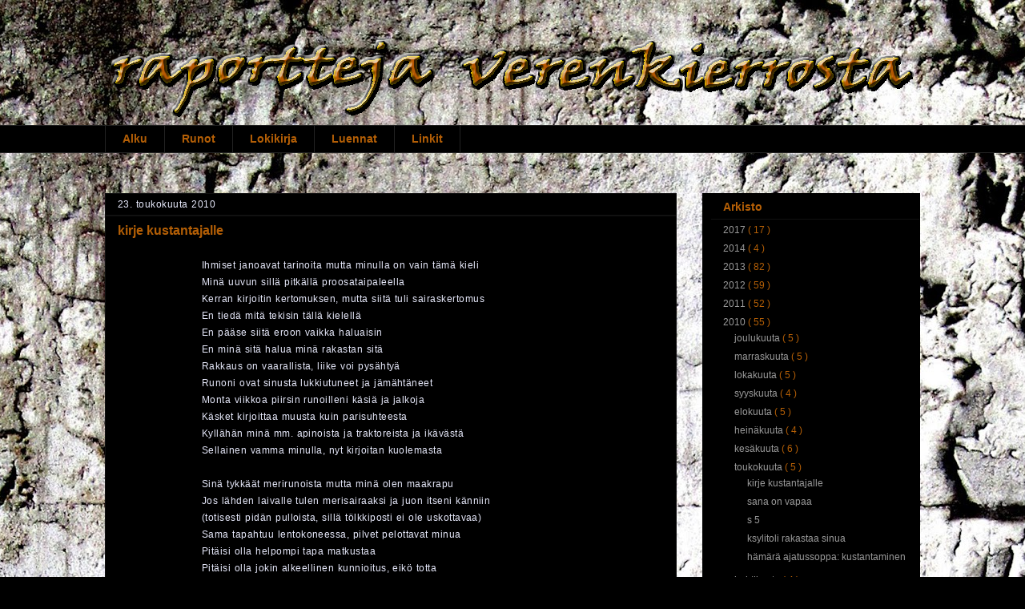

--- FILE ---
content_type: text/html; charset=UTF-8
request_url: http://kristianhuuhtanen.blogspot.com/2010/05/kirje-kustantajalle.html
body_size: 35458
content:
<!DOCTYPE html>
<html class='v2' dir='ltr' xmlns='http://www.w3.org/1999/xhtml' xmlns:b='http://www.google.com/2005/gml/b' xmlns:data='http://www.google.com/2005/gml/data' xmlns:expr='http://www.google.com/2005/gml/expr'>
<head>
<link href='https://www.blogger.com/static/v1/widgets/335934321-css_bundle_v2.css' rel='stylesheet' type='text/css'/>
<meta content='IE=EmulateIE7' http-equiv='X-UA-Compatible'/>
<meta content='width=1100' name='viewport'/>
<meta content='text/html; charset=UTF-8' http-equiv='Content-Type'/>
<meta content='blogger' name='generator'/>
<link href='http://kristianhuuhtanen.blogspot.com/favicon.ico' rel='icon' type='image/x-icon'/>
<link href='http://kristianhuuhtanen.blogspot.com/2010/05/kirje-kustantajalle.html' rel='canonical'/>
<link rel="alternate" type="application/atom+xml" title="Raportteja verenkierrosta - Atom" href="http://kristianhuuhtanen.blogspot.com/feeds/posts/default" />
<link rel="alternate" type="application/rss+xml" title="Raportteja verenkierrosta - RSS" href="http://kristianhuuhtanen.blogspot.com/feeds/posts/default?alt=rss" />
<link rel="service.post" type="application/atom+xml" title="Raportteja verenkierrosta - Atom" href="https://www.blogger.com/feeds/92602979668710550/posts/default" />

<link rel="alternate" type="application/atom+xml" title="Raportteja verenkierrosta - Atom" href="http://kristianhuuhtanen.blogspot.com/feeds/5964360292986554267/comments/default" />
<!--Can't find substitution for tag [blog.ieCssRetrofitLinks]-->
<meta content='http://kristianhuuhtanen.blogspot.com/2010/05/kirje-kustantajalle.html' property='og:url'/>
<meta content='kirje kustantajalle' property='og:title'/>
<meta content='Runoa, runopuhetta, kirjojen lähilukua ja haastatteluja. Kirjallisuusilmiöiden tarkastelua ja kulttuurinäkymiä.' property='og:description'/>
<title>
Raportteja verenkierrosta: kirje kustantajalle
</title>
<meta content='Runoja. Runopuhetta. Kirjoista, kirjoittamisesta, runoudesta, kritiikistä ja kustantamisesta. Ihmettelyä ja vahvoja mielipiteitä.' name='description'/>
<meta content='runous, kirjallisuus, kirjoittaminen, kustantaminen, kritiikki, kirjat, kirjallisuuskeskustelu, runopuhe, luenta, lukeminen' name='keywords'/>
<meta content='kristian huuhtanen' name='author'/>
<style id='page-skin-1' type='text/css'><!--
/*
-----------------------------------------------
Blogger Template Style
Name:     Awesome Inc.
Designer: Tina Chen
URL:      tinachen.org
----------------------------------------------- */
/* Variable definitions
====================
<Variable name="keycolor" description="Main Color" type="color" default="#ffffff"/>
<Group description="Page" selector="body">
<Variable name="body.font" description="Font" type="font"
default="normal normal 13px Arial, Tahoma, Helvetica, FreeSans, sans-serif"/>
<Variable name="body.background.color" description="Background Color" type="color" default="#000000"/>
<Variable name="body.text.color" description="Text Color" type="color" default="#ffffff"/>
</Group>
<Group description="Links" selector=".main-inner">
<Variable name="link.color" description="Link Color" type="color" default="#888888"/>
<Variable name="link.visited.color" description="Visited Color" type="color" default="#444444"/>
<Variable name="link.hover.color" description="Hover Color" type="color" default="#cccccc"/>
</Group>
<Group description="Blog Title" selector=".header h1">
<Variable name="header.font" description="Title Font" type="font"
default="normal bold 40px Arial, Tahoma, Helvetica, FreeSans, sans-serif"/>
<Variable name="header.text.color" description="Title Color" type="color" default="#eeeeee" />
<Variable name="header.background.color" description="Header Background" type="color" default="transparent" />
</Group>
<Group description="Blog Description" selector=".header .description">
<Variable name="description.font" description="Font" type="font"
default="normal normal 14px Arial, Tahoma, Helvetica, FreeSans, sans-serif"/>
<Variable name="description.text.color" description="Text Color" type="color"
default="#eeeeee" />
</Group>
<Group description="Tabs Text" selector=".tabs-inner .widget li a">
<Variable name="tabs.font" description="Font" type="font"
default="normal bold 14px Arial, Tahoma, Helvetica, FreeSans, sans-serif"/>
<Variable name="tabs.text.color" description="Text Color" type="color" default="#eeeeee"/>
<Variable name="tabs.selected.text.color" description="Selected Color" type="color" default="#b45f06"/>
</Group>
<Group description="Tabs Background" selector=".tabs-outer .PageList">
<Variable name="tabs.background.color" description="Background Color" type="color" default="#141414"/>
<Variable name="tabs.selected.background.color" description="Selected Color" type="color" default="#444444"/>
<Variable name="tabs.border.color" description="Border Color" type="color" default="transparent"/>
</Group>
<Group description="Date Header" selector=".main-inner .widget h2.date-header, .main-inner .widget h2.date-header span">
<Variable name="date.font" description="Font" type="font"
default="normal normal 14px Arial, Tahoma, Helvetica, FreeSans, sans-serif"/>
<Variable name="date.text.color" description="Text Color" type="color" default="#666666"/>
<Variable name="date.border.color" description="Border Color" type="color" default="transparent"/>
</Group>
<Group description="Post Title" selector="h3.post-title, h4, h3.post-title a">
<Variable name="post.title.font" description="Font" type="font"
default="normal bold 22px Arial, Tahoma, Helvetica, FreeSans, sans-serif"/>
<Variable name="post.title.text.color" description="Text Color" type="color" default="#eeeeee"/>
</Group>
<Group description="Post Background" selector=".post">
<Variable name="post.background.color" description="Background Color" type="color" default="#000000" />
<Variable name="post.border.color" description="Border Color" type="color" default="transparent" />
<Variable name="post.border.bevel.color" description="Bevel Color" type="color" default="transparent"/>
</Group>
<Group description="Gadget Title" selector="h2">
<Variable name="widget.title.font" description="Font" type="font"
default="normal bold 14px Arial, Tahoma, Helvetica, FreeSans, sans-serif"/>
<Variable name="widget.title.text.color" description="Text Color" type="color" default="#eeeeee"/>
</Group>
<Group description="Gadget Text" selector=".sidebar .widget">
<Variable name="widget.font" description="Font" type="font"
default="normal normal 14px Arial, Tahoma, Helvetica, FreeSans, sans-serif"/>
<Variable name="widget.text.color" description="Text Color" type="color" default="#eeeeee"/>
<Variable name="widget.alternate.text.color" description="Alternate Color" type="color" default="#666666"/>
</Group>
<Group description="Gadget Links" selector=".sidebar .widget">
<Variable name="widget.link.color" description="Link Color" type="color" default="#e67400"/>
<Variable name="widget.link.visited.color" description="Visited Color" type="color" default="#783f04"/>
<Variable name="widget.link.hover.color" description="Hover Color" type="color" default="#999999"/>
</Group>
<Group description="Gadget Background" selector=".sidebar .widget">
<Variable name="widget.background.color" description="Background Color" type="color" default="#141414"/>
<Variable name="widget.border.color" description="Border Color" type="color" default="#222222"/>
<Variable name="widget.border.bevel.color" description="Bevel Color" type="color" default="#000000"/>
</Group>
<Group description="Sidebar Background" selector=".column-left-inner .column-right-inner">
<Variable name="widget.outer.background.color" description="Background Color" type="color" default="transparent" />
</Group>
<Group description="Images" selector=".main-inner">
<Variable name="image.background.color" description="Background Color" type="color" default="transparent"/>
<Variable name="image.border.color" description="Border Color" type="color" default="transparent"/>
</Group>
<Group description="Feed" selector=".blog-feeds">
<Variable name="feed.text.color" description="Text Color" type="color" default="#eeeeee"/>
</Group>
<Group description="Feed Links" selector=".blog-feeds">
<Variable name="feed.link.color" description="Link Color" type="color" default="#e67400"/>
<Variable name="feed.link.visited.color" description="Visited Color" type="color" default="#783f04"/>
<Variable name="feed.link.hover.color" description="Hover Color" type="color" default="#999999"/>
</Group>
<Group description="Pager" selector=".blog-pager">
<Variable name="pager.background.color" description="Background Color" type="color" default="#111111" />
</Group>
<Group description="Footer" selector=".footer-outer">
<Variable name="footer.background.color" description="Background Color" type="color" default="#000000" />
<Variable name="footer.text.color" description="Text Color" type="color" default="#eeeeee" />
</Group>
<Variable name="title.shadow.spread" description="Title Shadow" type="length" default="-1px"/>
<Variable name="body.background" description="Body Background" type="background"
color="#000000"
default="$(color) none repeat scroll top left"/>
<Variable name="body.background.gradient.cap" description="Body Gradient Cap" type="url"
default="none"/>
<Variable name="body.background.size" description="Body Background Size" type="string" default="auto"/>
<Variable name="tabs.background.gradient" description="Tabs Background Gradient" type="url"
default="none"/>
<Variable name="header.background.gradient" description="Header Background Gradient" type="url" default="none" />
<Variable name="header.padding.top" description="Header Top Padding" type="length" default="22px" />
<Variable name="header.margin.top" description="Header Top Margin" type="length" default="0" />
<Variable name="header.margin.bottom" description="Header Bottom Margin" type="length" default="0" />
<Variable name="widget.padding.top" description="Widget Padding Top" type="length" default="8px" />
<Variable name="widget.padding.side" description="Widget Padding Side" type="length" default="15px" />
<Variable name="widget.outer.margin.top" description="Widget Top Margin" type="length" default="0" />
<Variable name="widget.outer.background.gradient" description="Gradient" type="url" default="none" />
<Variable name="widget.border.radius" description="Gadget Border Radius" type="length" default="0" />
<Variable name="outer.shadow.spread" description="Outer Shadow Size" type="length" default="0" />
<Variable name="date.header.border.radius.top" description="Date Header Border Radius Top" type="length" default="0" />
<Variable name="date.header.position" description="Date Header Position" type="length" default="15px" />
<Variable name="date.space" description="Date Space" type="length" default="30px" />
<Variable name="date.position" description="Date Float" type="string" default="static" />
<Variable name="date.padding.bottom" description="Date Padding Bottom" type="length" default="0" />
<Variable name="date.border.size" description="Date Border Size" type="length" default="0" />
<Variable name="date.background" description="Date Background" type="background" color="transparent"
default="$(color) none no-repeat scroll top left" />
<Variable name="date.first.border.radius.top" description="Date First top radius" type="length" default="0" />
<Variable name="date.last.space.bottom" description="Date Last Space Bottom" type="length"
default="20px" />
<Variable name="date.last.border.radius.bottom" description="Date Last bottom radius" type="length" default="0" />
<Variable name="post.first.padding.top" description="First Post Padding Top" type="length" default="0" />
<Variable name="image.shadow.spread" description="Image Shadow Size" type="length" default="0"/>
<Variable name="image.border.radius" description="Image Border Radius" type="length" default="0"/>
<Variable name="separator.outdent" description="Separator Outdent" type="length" default="15px" />
<Variable name="title.separator.border.size" description="Widget Title Border Size" type="length" default="1px" />
<Variable name="list.separator.border.size" description="List Separator Border Size" type="length" default="1px" />
<Variable name="shadow.spread" description="Shadow Size" type="length" default="0"/>
<Variable name="startSide" description="Side where text starts in blog language" type="automatic" default="left"/>
<Variable name="endSide" description="Side where text ends in blog language" type="automatic" default="right"/>
<Variable name="date.side" description="Side where date header is placed" type="string" default="right"/>
<Variable name="pager.border.radius.top" description="Pager Border Top Radius" type="length" default="0" />
<Variable name="pager.space.top" description="Pager Top Space" type="length" default="1em" />
<Variable name="footer.background.gradient" description="Background Gradient" type="url" default="none" />
<Variable name="mobile.background.size" description="Mobile Background Size" type="string"
default="auto"/>
<Variable name="mobile.background.overlay" description="Mobile Background Overlay" type="string"
default="transparent none repeat scroll top left"/>
<Variable name="mobile.button.color" description="Mobile Button Color" type="color" default="#ffffff" />
*/
/* Content
----------------------------------------------- */
body, .body-fauxcolumn-outer {
font: normal normal 12px Verdana, Tahoma, Helvetica, Arial, FreeSans, sans-serif;
color: #eeeeee;
background: #000000 url(https://lh4.googleusercontent.com/-y8d0rV77zDk/Ur8qf6RVQVI/AAAAAAAABSs/FUBitpd0dKc/w1892-h1262-no/valkoinen+maali+rapistunut2c.jpg) no-repeat fixed top center;
}
html body .content-outer {
min-width: 0;
max-width: 100%;
width: 100%;
}
a:link {
text-decoration: none;
color: #e67400;
}
a:visited {
text-decoration: none;
color: #783f04;
}
a:hover {
text-decoration: underline;
color: #999999;
}
.body-fauxcolumn-outer .cap-top {
position: absolute;
z-index: 1;
height: 276px;
width: 100%;
background: transparent none repeat-x scroll top left;
_background-image: none;
}
/* Columns
----------------------------------------------- */
.content-inner {
padding: 0;
}
.header-inner .section {
margin: 0 16px;
}
.tabs-inner .section {
margin: 0 16px;
}
.main-inner {
padding-top: 30px;
}
.main-inner .column-center-inner,
.main-inner .column-left-inner,
.main-inner .column-right-inner {
padding: 0 5px;
}
*+html body .main-inner .column-center-inner {
margin-top: -30px;
}
#layout .main-inner .column-center-inner {
margin-top: 0;
}
/* Header
----------------------------------------------- */
.header-outer {
margin: 0 0 0 0;
background: transparent none repeat scroll 0 0;
}
.Header h1 {
font: normal bold 40px Arial, Tahoma, Helvetica, FreeSans, sans-serif;
color: #ffffff;
text-shadow: 0 0 -1px #000000;
}
.Header h1 a {
color: #ffffff;
}
.Header .description {
font: normal normal 14px Arial, Tahoma, Helvetica, FreeSans, sans-serif;
color: #ffffff;
}
.header-inner .Header .titlewrapper,
.header-inner .Header .descriptionwrapper {
padding-left: 0;
padding-right: 0;
margin-bottom: 0;
}
.header-inner .Header .titlewrapper {
padding-top: 22px;
}
/* Tabs
----------------------------------------------- */
.tabs-outer {
overflow: hidden;
position: relative;
background: #000000 none repeat scroll 0 0;
}
#layout .tabs-outer {
overflow: visible;
}
.tabs-cap-top, .tabs-cap-bottom {
position: absolute;
width: 100%;
border-top: 1px solid #222222;
}
.tabs-cap-bottom {
bottom: 0;
}
.tabs-inner .widget li a {
display: inline-block;
margin: 0;
padding: .6em 1.5em;
font: normal bold 14px Arial, Tahoma, Helvetica, FreeSans, sans-serif;
color: #b45f06;
border-top: 1px solid #222222;
border-bottom: 1px solid #222222;
border-left: 1px solid #222222;
}
.tabs-inner .widget li:last-child a {
border-right: 1px solid #222222;
}
.tabs-inner .widget li.selected a, .tabs-inner .widget li a:hover {
background: #b45f06 none repeat-x scroll 0 -100px;
color: #000000;
}
/* Headings
----------------------------------------------- */
h2 {
font: normal bold 14px Arial, Tahoma, Helvetica, FreeSans, sans-serif;
color: #b45f06;
}
/* Widgets
----------------------------------------------- */
.main-inner .section {
margin: 0 27px;
padding: 0;
}
.main-inner .column-left-outer,
.main-inner .column-right-outer {
margin-top: 0;
}
#layout .main-inner .column-left-outer,
#layout .main-inner .column-right-outer {
margin-top: 0;
}
.main-inner .column-left-inner,
.main-inner .column-right-inner {
background: transparent none repeat 0 0;
-moz-box-shadow: 0 0 0 rgba(0, 0, 0, .2);
-webkit-box-shadow: 0 0 0 rgba(0, 0, 0, .2);
-goog-ms-box-shadow: 0 0 0 rgba(0, 0, 0, .2);
box-shadow: 0 0 0 rgba(0, 0, 0, .2);
-moz-border-radius: 0;
-webkit-border-radius: 0;
-goog-ms-border-radius: 0;
border-radius: 0;
}
#layout .main-inner .column-left-inner,
#layout .main-inner .column-right-inner {
margin-top: 0;
}
.sidebar .widget {
font: normal normal 12px Arial, Tahoma, Helvetica, FreeSans, sans-serif;
color: #999999;
}
.sidebar .widget a:link {
color: #999999;
}
.sidebar .widget a:visited {
color: #783f04;
}
.sidebar .widget a:hover {
color: #e69138;
}
.sidebar .widget h2 {
text-shadow: 0 0 -1px #000000;
}
.main-inner .widget {
background-color: #000000;
border: 1px solid transparent;
padding: 0 15px 15px;
margin: 20px -16px;
-moz-box-shadow: 0 0 0 rgba(0, 0, 0, .2);
-webkit-box-shadow: 0 0 0 rgba(0, 0, 0, .2);
-goog-ms-box-shadow: 0 0 0 rgba(0, 0, 0, .2);
box-shadow: 0 0 0 rgba(0, 0, 0, .2);
-moz-border-radius: 0;
-webkit-border-radius: 0;
-goog-ms-border-radius: 0;
border-radius: 0;
}
.main-inner .widget h2 {
margin: 0 -15px;
padding: .6em 15px .5em;
border-bottom: 1px solid #111111;
}
.footer-inner .widget h2 {
padding: 0 0 .4em;
border-bottom: 1px solid #111111;
}
.main-inner .widget h2 + div, .footer-inner .widget h2 + div {
border-top: 1px solid transparent;
padding-top: 8px;
}
.main-inner .widget .widget-content {
margin: 0 -15px;
padding: 7px 15px 0;
}
.main-inner .widget ul, .main-inner .widget #ArchiveList ul.flat {
margin: -8px -15px 0;
padding: 0;
width: 260px;
list-style: none;
}
.main-inner .widget #ArchiveList {
margin: -8px 0 0;
}
.main-inner .widget ul li, .main-inner .widget #ArchiveList ul.flat li {
padding: .5em 15px;
text-indent: 0;
color: #b45f06;
border-top: 1px solid transparent;
border-bottom: 1px solid #111111;
}
.main-inner .widget #ArchiveList ul li {
padding-top: .25em;
padding-bottom: .25em;
}
.main-inner .widget ul li:first-child, .main-inner .widget #ArchiveList ul.flat li:first-child {
border-top: none;
}
.main-inner .widget ul li:last-child, .main-inner .widget #ArchiveList ul.flat li:last-child {
border-bottom: none;
}
.post-body {
position: relative;
}
.main-inner .widget .post-body ul {
padding: 0 2.5em;
margin: .5em 0;
list-style: disc;
}
.main-inner .widget .post-body ul li {
padding: 0.25em 0;
margin-bottom: .25em;
color: #eeeeee;
border: none;
}
.footer-inner .widget ul {
padding: 0;
list-style: none;
}
.widget .zippy {
color: #b45f06;
}
#BlogArchive1 {
padding-left: 25px;
}
#Label5 {
padding-left: 25px;
padding-right: 25px;
font-size: 15px;
}
#Label1 {
padding-left: 25px;
padding-right: 25px;
font-size: 14px;
}
#Label2 {
padding-left: 25px;
padding-right: 25px;
font-size: 12px;
}
#LinkList3 {
padding-left: 25px;
}
#LinkList4 {
padding-left: 25px;
}
#PopularPosts1 {
padding-left: 20px;
}
#ContactForm1 {
padding-left: 20px;
}
/* Posts
----------------------------------------------- */
body .main-inner .Blog {
padding: 20px;
margin-bottom: 1em;
background-color: transparent;
border: none;
-moz-box-shadow: 0 0 0 rgba(0, 0, 0, 0);
-webkit-box-shadow: 0 0 0 rgba(0, 0, 0, 0);
-goog-ms-box-shadow: 0 0 0 rgba(0, 0, 0, 0);
box-shadow: 0 0 0 rgba(0, 0, 0, 0);
}
.main-inner .section:last-child .Blog:last-child {
padding: 0;
margin-bottom: 1em;
}
.main-inner .widget h2.date-header {
margin: 0 -15px 1px;
padding: 0 0 0 0;
font: normal normal 12px Arial, Tahoma, Helvetica, FreeSans, sans-serif;
color: #E6E8FA;
font-weight: 400;
letter-spacing: 0.04em;
word-spacing: 0.09em;
background: transparent none no-repeat scroll top left;
border-top: 0 solid #222222;
border-bottom: 1px solid #111111;
-moz-border-radius-topleft: 0;
-moz-border-radius-topright: 0;
-webkit-border-top-left-radius: 0;
-webkit-border-top-right-radius: 0;
border-top-left-radius: 0;
border-top-right-radius: 0;
position: static;
bottom: 100%;
right: 15px;
text-shadow: 0 0 -1px #000000;
}
.main-inner .widget h2.date-header span {
font: normal normal 12px Arial, Tahoma, Helvetica, FreeSans, sans-serif;
display: block;
padding: .5em 15px;
border-left: 0 solid #222222;
border-right: 0 solid #222222;
background-color: #000000;
}
.date-outer {
position: relative;
margin: 30px 0 20px;
padding: 0 15px;
background-color: #111111;
border: 1px solid transparent;
-moz-box-shadow: 0 0 0 rgba(0, 0, 0, .2);
-webkit-box-shadow: 0 0 0 rgba(0, 0, 0, .2);
-goog-ms-box-shadow: 0 0 0 rgba(0, 0, 0, .2);
box-shadow: 0 0 0 rgba(0, 0, 0, .2);
-moz-border-radius: 0;
-webkit-border-radius: 0;
-goog-ms-border-radius: 0;
border-radius: 0;
}
.date-outer:first-child {
margin-top: 0;
}
.date-outer:last-child {
margin-bottom: 20px;
-moz-border-radius-bottomleft: 0;
-moz-border-radius-bottomright: 0;
-webkit-border-bottom-left-radius: 0;
-webkit-border-bottom-right-radius: 0;
-goog-ms-border-bottom-left-radius: 0;
-goog-ms-border-bottom-right-radius: 0;
border-bottom-left-radius: 0;
border-bottom-right-radius: 0;
}
.date-posts {
margin: 0 -15px;
padding: 0 15px;
clear: both;
background-color: #000000;
}
.post-outer, .inline-ad {
border-top: 1px solid #ffffff;
margin: 0 -15px;
padding: 15px 15px;
}
.post-outer {
padding-bottom: 10px;
}
.post-outer:first-child {
padding-top: 0;
border-top: none;
background-color: #000000;
}
.post-outer:last-child, .inline-ad:last-child {
border-bottom: none;
}
.post-body {
main-inner-left; padding: 0px;
main-inner-right; padding: 0px;
background-color: #000000;
}
.post-body img {
padding: 8px;
background: transparent;
border: 1px solid #333333;
-moz-box-shadow: 0 0 0 rgba(0, 0, 0, .2);
-webkit-box-shadow: 0 0 0 rgba(0, 0, 0, .2);
box-shadow: 0 0 0 rgba(0, 0, 0, .2);
-moz-border-radius: 0;
-webkit-border-radius: 0;
border-radius: 0;
}
h3.post-title, h4 {
font: normal bold 16px Arial, Tahoma, Helvetica, FreeSans, sans-serif;
color: #b45f06;
}
h3.post-title a {
font: normal bold 16px Arial, Tahoma, Helvetica, FreeSans, sans-serif;
color: #b45f06;
}
h3.post-title a:hover {
color: #999999;
text-decoration: underline;
}
.post-header {
margin: 0 0 2em;
background-color: #000000;
}
.post-body {
font: normal normal 12px Verdana, Tahoma, Helvetica, Arial, FreeSans, sans-serif;
line-height: 1.8;
color: #E6E8FA;
font-weight: 400;
letter-spacing: 0.04em;
word-spacing: 0.08em;
margin-left: 65px;
width: 555px;
background-color: #000000;
}
.post-outer h2 {
color: #eeeeee;
background-color: #000000;
}
.post-footer {
margin: 3.5em 0 0;
margin-left:  10px;
background-color: #000000;
}
#blog-pager {
padding: 20px;
font-size: 120%;
background-color: #000000;
border: 1px solid transparent;
-moz-box-shadow: 0 0 0 rgba(0, 0, 0, .2);
-webkit-box-shadow: 0 0 0 rgba(0, 0, 0, .2);
-goog-ms-box-shadow: 0 0 0 rgba(0, 0, 0, .2);
box-shadow: 0 0 0 rgba(0, 0, 0, .2);
-moz-border-radius: 0;
-webkit-border-radius: 0;
-goog-ms-border-radius: 0;
border-radius: 0;
-moz-border-radius-topleft: 0;
-moz-border-radius-topright: 0;
-webkit-border-top-left-radius: 0;
-webkit-border-top-right-radius: 0;
-goog-ms-border-top-left-radius: 0;
-goog-ms-border-top-right-radius: 0;
border-top-left-radius: 0;
border-top-right-radius-topright: 0;
margin-top: 1em;
}
.blog-feeds, .post-feeds {
margin: 1em 0;
text-align: center;
color: #ffffff;
}
.blog-feeds a, .post-feeds a {
color: #ffffff;
}
.blog-feeds a:visited, .post-feeds a:visited {
color: #444444;
}
.blog-feeds a:hover, .post-feeds a:hover {
color: #cccccc;
}
.post-outer .comments {
margin-top: 5em;
margin-left: 68px;
width: 515px;
}
/* Footer
----------------------------------------------- */
.footer-outer {
margin: -0 0 -1px;
padding: 0 0 0;
color: #999999;
overflow: hidden;
}
.footer-fauxborder-left {
border-top: 1px solid transparent;
background: #000000 none repeat scroll 0 0;
-moz-box-shadow: 0 0 0 rgba(0, 0, 0, .2);
-webkit-box-shadow: 0 0 0 rgba(0, 0, 0, .2);
-goog-ms-box-shadow: 0 0 0 rgba(0, 0, 0, .2);
box-shadow: 0 0 0 rgba(0, 0, 0, .2);
margin: 0 -0;
}
/* Mobile
----------------------------------------------- */
body.mobile {
background-size: auto;
}
.mobile .body-fauxcolumn-outer {
background: transparent none repeat scroll top left;
}
*+html body.mobile .main-inner .column-center-inner {
margin-top: 0;
}
.mobile .main-inner .widget {
padding: 0 0 15px;
}
.mobile .main-inner .widget h2 + div,
.mobile .footer-inner .widget h2 + div {
border-top: none;
padding-top: 0;
}
.mobile .footer-inner .widget h2 {
padding: 0.5em 0;
border-bottom: none;
}
.mobile .main-inner .widget .widget-content {
margin: 0;
padding: 7px 0 0;
}
.mobile .main-inner .widget ul,
.mobile .main-inner .widget #ArchiveList ul.flat {
margin: 0 -15px 0;
}
.mobile .main-inner .widget h2.date-header {
right: 0;
}
.mobile .date-header span {
padding: 0.4em 0;
}
.mobile .date-outer:first-child {
margin-bottom: 0;
border: 1px solid transparent;
-moz-border-radius-topleft: 0;
-moz-border-radius-topright: 0;
-webkit-border-top-left-radius: 0;
-webkit-border-top-right-radius: 0;
-goog-ms-border-top-left-radius: 0;
-goog-ms-border-top-right-radius: 0;
border-top-left-radius: 0;
border-top-right-radius: 0;
}
.mobile .date-outer {
border-color: transparent;
border-width: 0 1px 1px;
}
.mobile .date-outer:last-child {
margin-bottom: 0;
}
.mobile .main-inner {
padding: 0;
}
.mobile .header-inner .section {
margin: 0;
}
.mobile .blog-posts {
padding: 0 10px;
}
.mobile .post-outer, .mobile .inline-ad {
padding: 5px 0;
}
.mobile .tabs-inner .section {
margin: 0 10px;
}
.mobile .main-inner .widget h2 {
margin: 0;
padding: 0;
}
.mobile .main-inner .widget h2.date-header span {
padding: 0;
}
.mobile .main-inner .widget .widget-content {
margin: 0;
padding: 7px 0 0;
}
.mobile #blog-pager {
border: 1px solid transparent;
background: #000000 none repeat scroll 0 0;
}
.mobile .main-inner .column-left-inner,
.mobile .main-inner .column-right-inner {
background: transparent none repeat 0 0;
-moz-box-shadow: none;
-webkit-box-shadow: none;
-goog-ms-box-shadow: none;
box-shadow: none;
}
.mobile .date-posts {
margin: 0;
padding: 0;
}
.mobile .footer-fauxborder-left {
margin: 0;
border-top: inherit;
}
.mobile .main-inner .section:last-child .Blog:last-child {
margin-bottom: 0;
}
.mobile-index-contents {
color: #eeeeee;
}
.mobile .mobile-link-button {
background: #e67400 none repeat scroll 0 0;
}
.mobile-link-button a:link, .mobile-link-button a:visited {
color: #ffffff;
}
.mobile .tabs-inner .PageList .widget-content {
background: transparent;
border-top: 1px solid;
border-color: #222222;
color: #b45f06;
}
.mobile .tabs-inner .PageList .widget-content .pagelist-arrow {
border-left: 1px solid #222222;
}
.status-msg-wrap{
display: none;
}#BlogList1{
padding-left: 200px;
padding-top: 30px;
font-size: 12px;
}.comment-form{
margin-left: auto;
margin-right: auto;
width: 600px;
}

--></style>
<style>
        #Followers1{
          display: none;
        }
      </style>
<style>
        #Label2{
          display: none;
        }
      </style>
<style>
        #Text1{
          display: none;
        }
      </style>
<style>
        #Label1{
          display: none;
        }
      </style>
<style>
        #Label5{
          display: none;
        }
      </style>
<style>
        #Label3{
          display: none;
        }
      </style>
<style>
        #LinkList1{
          display: none;
        }
      </style>
<style>
        #LinkList2{
          display: none;
        }
      </style>
<style>
        #LinkList3{
          display: none;
        }
      </style>
<style>
        #LinkList4{
          display: none;
        }
      </style>
<style>
        #LinkList5{
          display: none;
        }
      </style>
<style>
        #LinkList6{
          display: none;
        }
      </style>
<style>
        #PopularPosts1{
          display: none;
        }
      </style>
<style>
        #ContactForm1{
          display: none;
        }
      </style>
<style>
        #BlogList1{
          display:none;
        }
      </style>
<style id='template-skin-1' type='text/css'><!--
body {
min-width: 1050px;
}
.content-outer, .content-fauxcolumn-outer, .region-inner {
min-width: 1050px;
max-width: 1050px;
_width: 1050px;
}
.main-inner .columns {
padding-left: 0px;
padding-right: 304px;
}
.main-inner .fauxcolumn-center-outer {
left: 0px;
right: 304px;
/* IE6 does not respect left and right together */
_width: expression(this.parentNode.offsetWidth -
parseInt("0px") -
parseInt("304px") + 'px');
}
.main-inner .fauxcolumn-left-outer {
width: 0px;
}
.main-inner .fauxcolumn-right-outer {
width: 304px;
}
.main-inner .column-left-outer {
width: 0px;
right: 100%;
margin-left: -0px;
}
.main-inner .column-right-outer {
width: 304px;
margin-right: -304px;
}
#layout {
min-width: 0;
}
#layout .content-outer {
min-width: 0;
width: 800px;
}
#layout .region-inner {
min-width: 0;
width: auto;
}
--></style>
<script>
  (function(i,s,o,g,r,a,m){i['GoogleAnalyticsObject']=r;i[r]=i[r]||function(){
  (i[r].q=i[r].q||[]).push(arguments)},i[r].l=1*new Date();a=s.createElement(o),
  m=s.getElementsByTagName(o)[0];a.async=1;a.src=g;m.parentNode.insertBefore(a,m)
  })(window,document,'script','//www.google-analytics.com/analytics.js','ga');

  ga('create', 'UA-37345209-2', 'kristianhuuhtanen.blogspot.com');
  ga('send', 'pageview');

</script>
<link href='https://www.blogger.com/dyn-css/authorization.css?targetBlogID=92602979668710550&amp;zx=be045807-adf7-4c41-9f40-02f164e0e9ff' media='none' onload='if(media!=&#39;all&#39;)media=&#39;all&#39;' rel='stylesheet'/><noscript><link href='https://www.blogger.com/dyn-css/authorization.css?targetBlogID=92602979668710550&amp;zx=be045807-adf7-4c41-9f40-02f164e0e9ff' rel='stylesheet'/></noscript>
<meta name='google-adsense-platform-account' content='ca-host-pub-1556223355139109'/>
<meta name='google-adsense-platform-domain' content='blogspot.com'/>

</head>
<body class='loading'>
<div class='navbar no-items section' id='navbar'>
</div>
<div class='body-fauxcolumns'>
<div class='fauxcolumn-outer body-fauxcolumn-outer'>
<div class='cap-top'>
<div class='cap-left'></div>
<div class='cap-right'></div>
</div>
<div class='fauxborder-left'>
<div class='fauxborder-right'></div>
<div class='fauxcolumn-inner'>
</div>
</div>
<div class='cap-bottom'>
<div class='cap-left'></div>
<div class='cap-right'></div>
</div>
</div>
</div>
<div class='content'>
<div class='content-fauxcolumns'>
<div class='fauxcolumn-outer content-fauxcolumn-outer'>
<div class='cap-top'>
<div class='cap-left'></div>
<div class='cap-right'></div>
</div>
<div class='fauxborder-left'>
<div class='fauxborder-right'></div>
<div class='fauxcolumn-inner'>
</div>
</div>
<div class='cap-bottom'>
<div class='cap-left'></div>
<div class='cap-right'></div>
</div>
</div>
</div>
<div class='content-outer'>
<div class='content-cap-top cap-top'>
<div class='cap-left'></div>
<div class='cap-right'></div>
</div>
<div class='fauxborder-left content-fauxborder-left'>
<div class='fauxborder-right content-fauxborder-right'></div>
<div class='content-inner'>
<header>
<div class='header-outer'>
<div class='header-cap-top cap-top'>
<div class='cap-left'></div>
<div class='cap-right'></div>
</div>
<div class='fauxborder-left header-fauxborder-left'>
<div class='fauxborder-right header-fauxborder-right'></div>
<div class='region-inner header-inner'>
<div class='header section' id='header'><div class='widget Header' data-version='1' id='Header1'>
<div id='header-inner'>
<a href='http://kristianhuuhtanen.blogspot.com/' style='display: block'>
<img alt='Raportteja verenkierrosta' height='126px; ' id='Header1_headerimg' src='https://blogger.googleusercontent.com/img/b/R29vZ2xl/AVvXsEi6gLuF8kJqXHKfT9397IC17xS5u2GNxQPO1a4S7AXNuV-EA4gr1ZMMAJx_5Ugtuv8TwP5_D5dBnJsgXsOriU2gp2hyphenhyphenBF4nu6aouBZhoW7qP9-vleb-WIuv74PQitUgHoqrH8fZASWkBdfA/s1600/Raportteja+banneri+aalto+hoikka+ora+1050+kopio.png' style='display: block' width='1050px; '/>
</a>
</div>
</div></div>
</div>
</div>
<div class='header-cap-bottom cap-bottom'>
<div class='cap-left'></div>
<div class='cap-right'></div>
</div>
</div>
</header>
<div class='tabs-outer'>
<div class='tabs-cap-top cap-top'>
<div class='cap-left'></div>
<div class='cap-right'></div>
</div>
<div class='fauxborder-left tabs-fauxborder-left'>
<div class='fauxborder-right tabs-fauxborder-right'></div>
<div class='region-inner tabs-inner'>
<div class='tabs section' id='crosscol'><div class='widget PageList' data-version='1' id='PageList1'>
<div class='widget-content'>
<ul>
<li>
<a href='http://kristianhuuhtanen.blogspot.com/'>
Alku
</a>
</li>
<li>
<a href='http://kristianhuuhtanen.blogspot.fi/search/label/runot?max-results=8'>
Runot
</a>
</li>
<li>
<a href='http://kristianhuuhtanen.blogspot.fi/search/label/loki?max-results=8'>
Lokikirja
</a>
</li>
<li>
<a href='http://kristianhuuhtanen.blogspot.fi/search/label/luennat?max-results=8'>
Luennat
</a>
</li>
<li>
<a href='http://kristianhuuhtanen.blogspot.com/p/linkit.html'>
Linkit
</a>
</li>
</ul>
<div class='clear'></div>
</div>
</div></div>
<div class='tabs no-items section' id='crosscol-overflow'></div>
</div>
</div>
<div class='tabs-cap-bottom cap-bottom'>
<div class='cap-left'></div>
<div class='cap-right'></div>
</div>
</div>
<div class='main-outer'>
<div class='main-cap-top cap-top'>
<div class='cap-left'></div>
<div class='cap-right'></div>
</div>
<div class='fauxborder-left main-fauxborder-left'>
<div class='fauxborder-right main-fauxborder-right'></div>
<div class='region-inner main-inner'>
<div class='columns fauxcolumns'>
<div class='fauxcolumn-outer fauxcolumn-center-outer'>
<div class='cap-top'>
<div class='cap-left'></div>
<div class='cap-right'></div>
</div>
<div class='fauxborder-left'>
<div class='fauxborder-right'></div>
<div class='fauxcolumn-inner'>
</div>
</div>
<div class='cap-bottom'>
<div class='cap-left'></div>
<div class='cap-right'></div>
</div>
</div>
<div class='fauxcolumn-outer fauxcolumn-left-outer'>
<div class='cap-top'>
<div class='cap-left'></div>
<div class='cap-right'></div>
</div>
<div class='fauxborder-left'>
<div class='fauxborder-right'></div>
<div class='fauxcolumn-inner'>
</div>
</div>
<div class='cap-bottom'>
<div class='cap-left'></div>
<div class='cap-right'></div>
</div>
</div>
<div class='fauxcolumn-outer fauxcolumn-right-outer'>
<div class='cap-top'>
<div class='cap-left'></div>
<div class='cap-right'></div>
</div>
<div class='fauxborder-left'>
<div class='fauxborder-right'></div>
<div class='fauxcolumn-inner'>
</div>
</div>
<div class='cap-bottom'>
<div class='cap-left'></div>
<div class='cap-right'></div>
</div>
</div>
<!-- corrects IE6 width calculation -->
<div class='columns-inner'>
<div class='column-center-outer'>
<div class='column-center-inner'>
<div class='main section' id='main'><div class='widget BlogList' data-version='1' id='BlogList1'>
<div class='widget-content'>
<div class='blog-list-container' id='BlogList1_container'>
<ul id='BlogList1_blogs'>
<li style='display: block;'>
<div class='blog-icon'>
<img data-lateloadsrc='https://lh3.googleusercontent.com/blogger_img_proxy/AEn0k_tu9TabMFpFLo1wp__CKeqlH6RnCBMkM0DjvRmCMNB1WoRNzUhxgGiASwz7oo8SsZAxSLgo_1gPwomM1wyrskGRguuy-LcMte2Z9A=s16-w16-h16' height='16' width='16'/>
</div>
<div class='blog-content'>
<div class='blog-title'>
<a href='https://unkuri.wordpress.com' target='_blank'>
unkuri
</a>
</div>
<div class='item-content'>
<span class='item-title'>
<a href='https://unkuri.wordpress.com/2026/01/24/moonshine/' target='_blank'>
moonshine
</a>
</span>
<div class='item-time'>
35 minuuttia sitten
</div>
</div>
</div>
<div style='clear: both;'></div>
</li>
<li style='display: block;'>
<div class='blog-icon'>
<img data-lateloadsrc='https://lh3.googleusercontent.com/blogger_img_proxy/AEn0k_uiJz3Go1PSh6WxApCGC_xnmjRW1aRwlUoU_ieVAb8AZhnx2Dn0ug9WAxyFSk1m2CJXJUZ-nFckczeGyH_yfwvjV-jw5Fjhfq-FOVS06f9gAHM=s16-w16-h16' height='16' width='16'/>
</div>
<div class='blog-content'>
<div class='blog-title'>
<a href='http://juhanitikkanen.blogspot.com/' target='_blank'>
Juhani Tikkanen
</a>
</div>
<div class='item-content'>
<span class='item-title'>
<a href='http://juhanitikkanen.blogspot.com/2026/01/2012026.html' target='_blank'>
20.1.2026
</a>
</span>
<div class='item-time'>
3 päivää sitten
</div>
</div>
</div>
<div style='clear: both;'></div>
</li>
<li style='display: block;'>
<div class='blog-icon'>
<img data-lateloadsrc='https://lh3.googleusercontent.com/blogger_img_proxy/AEn0k_sE6gGaKKogqrBtksqBvtxPw-np3mzaI70K2VAu_lhiOX8SPdqGuT-44WfxPOHMBUvVK7f59p3iDmTO6tbNoYZlwfp1Ev3QZ6tZpF4=s16-w16-h16' height='16' width='16'/>
</div>
<div class='blog-content'>
<div class='blog-title'>
<a href='http://tilkkeet.blogspot.com/' target='_blank'>
Vapaasti tilkitty
</a>
</div>
<div class='item-content'>
<span class='item-title'>
<a href='http://tilkkeet.blogspot.com/2026/01/huonoa-elamaa.html' target='_blank'>
Huonoa elämää
</a>
</span>
<div class='item-time'>
1 viikko sitten
</div>
</div>
</div>
<div style='clear: both;'></div>
</li>
<li style='display: block;'>
<div class='blog-icon'>
<img data-lateloadsrc='https://lh3.googleusercontent.com/blogger_img_proxy/AEn0k_s0XDoi4ia6S1r4uPsmm4A5RthS5Jdmzo749zyb7XHGjrJVEL_YLCe2iuWKt8yusfQULeMgtpfqD9MOZuYiBSO6yEsbiQ=s16-w16-h16' height='16' width='16'/>
</div>
<div class='blog-content'>
<div class='blog-title'>
<a href='https://kiiltomato.net/' target='_blank'>
Kiiltomato.net
</a>
</div>
<div class='item-content'>
<span class='item-title'>
<a href='https://kiiltomato.net/asa-stenvall-albjerg-fran-danmark-ar-pamflettens-tid-forbi/' target='_blank'>
Åsa Stenvall-Albjerg från Danmark: Är pamflettens tid förbi?
</a>
</span>
<div class='item-time'>
1 viikko sitten
</div>
</div>
</div>
<div style='clear: both;'></div>
</li>
<li style='display: block;'>
<div class='blog-icon'>
<img data-lateloadsrc='https://lh3.googleusercontent.com/blogger_img_proxy/AEn0k_voPsa6kT-Ko1oUkq1jc1E1aw_BHIq8W5vInFLhm9ApAzwZhGV6NNphgsGVAWLrN7L9JAdVauoat6m-N03OQx7f155Uog=s16-w16-h16' height='16' width='16'/>
</div>
<div class='blog-content'>
<div class='blog-title'>
<a href='https://juharautio.com' target='_blank'>
Juha Rautio - runot &...
</a>
</div>
<div class='item-content'>
<span class='item-title'>
<a href='https://juharautio.com/2026/01/12/juha-rautio-veli-matti-rintala-sondby/' target='_blank'>
Juha Rautio & Veli-Matti Rintala: Sondby
</a>
</span>
<div class='item-time'>
1 viikko sitten
</div>
</div>
</div>
<div style='clear: both;'></div>
</li>
<li style='display: block;'>
<div class='blog-icon'>
<img data-lateloadsrc='https://lh3.googleusercontent.com/blogger_img_proxy/AEn0k_t0UcKuF0m8qp_zwRLGkKGv5823vLkAhQRg4-gVXgEe1nxNth_8RnC2l4SZQ0bme95Xf4u3p2PJs41tCjvCCFOnNu5TlZAD-EpY=s16-w16-h16' height='16' width='16'/>
</div>
<div class='blog-content'>
<div class='blog-title'>
<a href='http://aikani.blogspot.com/' target='_blank'>
Aikaistuja
</a>
</div>
<div class='item-content'>
<span class='item-title'>
<a href='http://aikani.blogspot.com/2026/01/uuden-vuoden-pulauksia.html' target='_blank'>
Uuden vuoden pulauksia
</a>
</span>
<div class='item-time'>
3 viikkoa sitten
</div>
</div>
</div>
<div style='clear: both;'></div>
</li>
<li style='display: block;'>
<div class='blog-icon'>
<img data-lateloadsrc='https://lh3.googleusercontent.com/blogger_img_proxy/AEn0k_sf_ldyzVtHYQ9wK6t53jq_i3U9bts8EDHpwh6kh9w6hvQaaz-JZDxcvLBPImjuBzBBKpphoYKA-gUOUb2sGz0mQEuSf7kB4g3g=s16-w16-h16' height='16' width='16'/>
</div>
<div class='blog-content'>
<div class='blog-title'>
<a href='https://www.tulijasavu.net' target='_blank'>
Tuli & Savu
</a>
</div>
<div class='item-content'>
<span class='item-title'>
<a href='https://www.tulijasavu.net/2025/12/katvekirjoitusta/' target='_blank'>
Katvekirjoitusta
</a>
</span>
<div class='item-time'>
5 viikkoa sitten
</div>
</div>
</div>
<div style='clear: both;'></div>
</li>
<li style='display: block;'>
<div class='blog-icon'>
<img data-lateloadsrc='https://lh3.googleusercontent.com/blogger_img_proxy/AEn0k_uSkald2Ao7hMFWwIh7WpNeXfQttCxFuahdGmlXShknIgN3Rx6gsRWhFz6cBU1PO5mAK4UsFOIQ0h4jx-V3ndLzyllKJrz0Scle=s16-w16-h16' height='16' width='16'/>
</div>
<div class='blog-content'>
<div class='blog-title'>
<a href='http://romuna.blogspot.com/' target='_blank'>
random girls never say no
</a>
</div>
<div class='item-content'>
<span class='item-title'>
<a href='http://romuna.blogspot.com/2025/07/110725.html' target='_blank'>
110725
</a>
</span>
<div class='item-time'>
6 kuukautta sitten
</div>
</div>
</div>
<div style='clear: both;'></div>
</li>
<li style='display: block;'>
<div class='blog-icon'>
<img data-lateloadsrc='https://lh3.googleusercontent.com/blogger_img_proxy/AEn0k_sD8PEeGq4CTElTZ_DjL3pny4KOwCDHufX3CwUGuRmUPu_78SQxqmI7gNbNv8SaxikY-6WJYvD8GErzTDNLXLQDc1R_kiD3DwvH6jnuMraYJVZlUySv=s16-w16-h16' height='16' width='16'/>
</div>
<div class='blog-content'>
<div class='blog-title'>
<a href='http://taasyksikirjablogi.blogspot.com/' target='_blank'>
Taas yksi kirjablogi
</a>
</div>
<div class='item-content'>
<span class='item-title'>
<a href='http://taasyksikirjablogi.blogspot.com/2025/05/nain-puhutteli-deleuzen-nietzsche.html' target='_blank'>
Näin puhutteli Deleuzen Nietzsche
</a>
</span>
<div class='item-time'>
8 kuukautta sitten
</div>
</div>
</div>
<div style='clear: both;'></div>
</li>
<li style='display: block;'>
<div class='blog-icon'>
<img data-lateloadsrc='https://lh3.googleusercontent.com/blogger_img_proxy/AEn0k_u8Opw7pU3nsBFo-x5JfPxH9ALa16kNFc7TURyI_bm9OM1HBjBfcvDLZmg6scNo-BSSWYN2FqgqtTxr-qgKSZ33qQO50rvItgFGV2t4mcA=s16-w16-h16' height='16' width='16'/>
</div>
<div class='blog-content'>
<div class='blog-title'>
<a href='https://ripsaluoma.blogspot.com/' target='_blank'>
Ripsa
</a>
</div>
<div class='item-content'>
<span class='item-title'>
<a href='https://ripsaluoma.blogspot.com/2025/02/luen-kirjoja-tana-talvena-jota-ei.html' target='_blank'>
</a>
</span>
<div class='item-time'>
11 kuukautta sitten
</div>
</div>
</div>
<div style='clear: both;'></div>
</li>
<li style='display: block;'>
<div class='blog-icon'>
<img data-lateloadsrc='https://lh3.googleusercontent.com/blogger_img_proxy/AEn0k_vxx5oeLlW8nM_Oc11UIYnuiZFzMQnEEyoLSC6vDAPwtol25LLih5mZqlU4KHtBD1h_QlBYr1AP3-KnMEUyZyKUmQ=s16-w16-h16' height='16' width='16'/>
</div>
<div class='blog-content'>
<div class='blog-title'>
<a href='http://juhasiro.fi/blogi' target='_blank'>
Juha Siro | Mitä tapahtuu todella | Kirjallisuus- ja kulttuuriblogi
</a>
</div>
<div class='item-content'>
<span class='item-title'>
<a href='http://juhasiro.fi/blogi/?p=6523' target='_blank'>
Lopulta rakkauden ja kuoleman on otettava mittaa toisistaan
</a>
</span>
<div class='item-time'>
3 vuotta sitten
</div>
</div>
</div>
<div style='clear: both;'></div>
</li>
<li style='display: block;'>
<div class='blog-icon'>
<img data-lateloadsrc='https://lh3.googleusercontent.com/blogger_img_proxy/AEn0k_uwzjhZPzKNXm5SEgSfL46Gt9wNE5-pWCpEQ5JFkUGgfafet2i3bmwNB4VgKMVzcQTLPoExZPEhWz3rPC2U0BLTQ3ZkfUwM4VOe=s16-w16-h16' height='16' width='16'/>
</div>
<div class='blog-content'>
<div class='blog-title'>
<a href='http://annikin.blogspot.com/' target='_blank'>
Annikin
</a>
</div>
<div class='item-content'>
<span class='item-title'>
<a href='http://annikin.blogspot.com/2022/02/neiti-marple-on-ikavystyttava.html' target='_blank'>
</a>
</span>
<div class='item-time'>
3 vuotta sitten
</div>
</div>
</div>
<div style='clear: both;'></div>
</li>
<li style='display: block;'>
<div class='blog-icon'>
<img data-lateloadsrc='https://lh3.googleusercontent.com/blogger_img_proxy/AEn0k_sdIN-nDX9QlAMQ8NzstnK25WNA6VKVaEZeBM35xqfT-ehp1IiQCARsquXedf8ywaTeWxSEVa82tUrrhTnGKbnGZJB8EgJdmEZa2api=s16-w16-h16' height='16' width='16'/>
</div>
<div class='blog-content'>
<div class='blog-title'>
<a href='https://tummamaa.blogspot.com/' target='_blank'>
tumma maa
</a>
</div>
<div class='item-content'>
<span class='item-title'>
<a href='https://tummamaa.blogspot.com/2015/04/toolon-kohdalla-talot.html' target='_blank'>
Töölön kohdalla talot
</a>
</span>
<div class='item-time'>
4 vuotta sitten
</div>
</div>
</div>
<div style='clear: both;'></div>
</li>
<li style='display: block;'>
<div class='blog-icon'>
<img data-lateloadsrc='https://lh3.googleusercontent.com/blogger_img_proxy/AEn0k_vgP17bXtBhH0F-q3XzhFqBGCo56Lnc-9xLHdypn6qQTtghrOXD0_cyAFUeCpbMyxTS3fHkcFjFn_FdCUn06GljxYh-0NZWVH-BpA=s16-w16-h16' height='16' width='16'/>
</div>
<div class='blog-content'>
<div class='blog-title'>
<a href='http://kaymala.blogspot.com/' target='_blank'>
Käymälä
</a>
</div>
<div class='item-content'>
<span class='item-title'>
<a href='http://kaymala.blogspot.com/2020/09/proge-punk-clam-heavy-tuli-ja-meni.html' target='_blank'>
</a>
</span>
<div class='item-time'>
5 vuotta sitten
</div>
</div>
</div>
<div style='clear: both;'></div>
</li>
<li style='display: block;'>
<div class='blog-icon'>
<img data-lateloadsrc='https://lh3.googleusercontent.com/blogger_img_proxy/AEn0k_t-DLwi-78mvdL_WK69CmAhirRMcQu4vy9AmVA2GAyFZbSIXUv__QphC7jiEhqIm4DoCZkWDU_n9NISzL_6LiaougmbFYIXa3a58MWZGuyiZiUS=s16-w16-h16' height='16' width='16'/>
</div>
<div class='blog-content'>
<div class='blog-title'>
<a href='http://pikkujattilainen.blogspot.com/' target='_blank'>
Kaikkien Asioiden Pikkujättiläinen
</a>
</div>
<div class='item-content'>
<span class='item-title'>
<a href='http://pikkujattilainen.blogspot.com/2020/02/gonzotiede-horoskoopit-d-vitamiini-ja.html' target='_blank'>
Gonzotiede: Horoskoopit, D-vitamiini ja ihmisen juoksuaika
</a>
</span>
<div class='item-time'>
5 vuotta sitten
</div>
</div>
</div>
<div style='clear: both;'></div>
</li>
<li style='display: block;'>
<div class='blog-icon'>
<img data-lateloadsrc='https://lh3.googleusercontent.com/blogger_img_proxy/AEn0k_umOC2RyDXJyhqJY61Ia7r_VW1foz-xAoJWhmkvaS5Nr9sK2y4ohMxTBeioZ6Od0teSYthdUFAyPwrShKsLM-rsH_Y3EWbcFtyfPTmdJA=s16-w16-h16' height='16' width='16'/>
</div>
<div class='blog-content'>
<div class='blog-title'>
<a href='http://pikkuliisu.blogspot.com/' target='_blank'>
Liisun blogi
</a>
</div>
<div class='item-content'>
<span class='item-title'>
<a href='http://pikkuliisu.blogspot.com/2020/02/kavala-maailma-sarjasta-untako-vaan.html' target='_blank'>
KAVALA MAAILMA (sarjasta: Untako? osa 1)
</a>
</span>
<div class='item-time'>
5 vuotta sitten
</div>
</div>
</div>
<div style='clear: both;'></div>
</li>
<li style='display: block;'>
<div class='blog-icon'>
<img data-lateloadsrc='https://lh3.googleusercontent.com/blogger_img_proxy/AEn0k_uU8nMjX2sWzcw-fR9nY1sojiGzScoKPmBJzCaR0yimh2U26o9YpUnMv3SJoCw_Kmy6zXN8DFcaY3Lz-q7hecDy44fxReaZDF8SFg=s16-w16-h16' height='16' width='16'/>
</div>
<div class='blog-content'>
<div class='blog-title'>
<a href='https://akonkka.blogspot.com/' target='_blank'>
Sanat
</a>
</div>
<div class='item-content'>
<span class='item-title'>
<a href='https://akonkka.blogspot.com/2020/02/leo-tolstoin-viimeinen-haastattelu.html' target='_blank'>
Leo Tolstoin viimeinen haastattelu - Arkistojen aarteita 2
</a>
</span>
<div class='item-time'>
5 vuotta sitten
</div>
</div>
</div>
<div style='clear: both;'></div>
</li>
<li style='display: block;'>
<div class='blog-icon'>
<img data-lateloadsrc='https://lh3.googleusercontent.com/blogger_img_proxy/AEn0k_sroegzYEuzM5zED4gmq7XUzRjUxPh6asGQVCEZaiDfhznav_ioV7-rYFKZBRecCqpwr15LqApe5PiE6s3M8PYmWozxJOACJw=s16-w16-h16' height='16' width='16'/>
</div>
<div class='blog-content'>
<div class='blog-title'>
<a href='https://www.teonsana.net' target='_blank'>
Teonsana
</a>
</div>
<div class='item-content'>
<span class='item-title'>
<a href='https://www.teonsana.net/the-worlds-greatest-blackjack-book/' target='_blank'>
The World&#8217;s Greatest Blackjack Book
</a>
</span>
<div class='item-time'>
5 vuotta sitten
</div>
</div>
</div>
<div style='clear: both;'></div>
</li>
<li style='display: block;'>
<div class='blog-icon'>
<img data-lateloadsrc='https://lh3.googleusercontent.com/blogger_img_proxy/AEn0k_tg7q6S39GaTo8PctAe8Dh3zIO7X49SwfConCm2h7bAwmVXUeOZDEt9SIUXe3n5yQWb--or_m-3jktdBqXWQ4XixAsahPZjlF9QBpFudw=s16-w16-h16' height='16' width='16'/>
</div>
<div class='blog-content'>
<div class='blog-title'>
<a href='http://lukupiiri1.blogspot.com/' target='_blank'>
Einesbaari
</a>
</div>
<div class='item-content'>
<span class='item-title'>
<a href='http://lukupiiri1.blogspot.com/2019/11/frank-mccourt-seitsemannen-portaan.html' target='_blank'>
Frank McCourt, Seitsemännen portaan enkeli
</a>
</span>
<div class='item-time'>
6 vuotta sitten
</div>
</div>
</div>
<div style='clear: both;'></div>
</li>
<li style='display: block;'>
<div class='blog-icon'>
<img data-lateloadsrc='https://lh3.googleusercontent.com/blogger_img_proxy/AEn0k_sEl7aaJRWYkLeuiaIxptAGVIZWC2vysc4VkrtvzMRI4ctneXJ4RjukNM3w2-sxvoc-1NK0eBXKIajpM2Ds034GD1sN2vifS8QJ8jnFrDOQ6A=s16-w16-h16' height='16' width='16'/>
</div>
<div class='blog-content'>
<div class='blog-title'>
<a href='http://tulisavulista.blogspot.com/' target='_blank'>
runotapahtumat verkossa
</a>
</div>
<div class='item-content'>
<span class='item-title'>
<a href='http://tulisavulista.blogspot.com/2019/11/tuli-savu-sarina9-goes-runomusaraati.html' target='_blank'>
[tuli-savu] Särinä#9 : goes runomusaraati
</a>
</span>
<div class='item-time'>
6 vuotta sitten
</div>
</div>
</div>
<div style='clear: both;'></div>
</li>
<li style='display: block;'>
<div class='blog-icon'>
<img data-lateloadsrc='https://lh3.googleusercontent.com/blogger_img_proxy/AEn0k_vEvs3Va_9durpjdZaYHudoRRAcAfRnZZT67VqpRJbq0XUxgm1lsW8BQDb_bNB-dJieZokZh1uoJBkaQ5pvxz8QCOt9jZFP2EHYZoA=s16-w16-h16' height='16' width='16'/>
</div>
<div class='blog-content'>
<div class='blog-title'>
<a href='http://jerppuli.blogspot.com/' target='_blank'>
Words Like Turds
</a>
</div>
<div class='item-content'>
<span class='item-title'>
<a href='http://jerppuli.blogspot.com/2018/12/kirjallinen-vuoteni-2018.html' target='_blank'>
Kirjallinen vuoteni 2018
</a>
</span>
<div class='item-time'>
7 vuotta sitten
</div>
</div>
</div>
<div style='clear: both;'></div>
</li>
<li style='display: block;'>
<div class='blog-icon'>
<img data-lateloadsrc='https://lh3.googleusercontent.com/blogger_img_proxy/AEn0k_vQ73df2bo5JtpnshvcgCS52ZmRcF9f2C8G3Fpl9EqJOzOx61TPv_LSCmznvtt9vQJXp1_R4dU25YYd6xq2yuxHrYA0iYrM-sYaZeuNvqU=s16-w16-h16' height='16' width='16'/>
</div>
<div class='blog-content'>
<div class='blog-title'>
<a href='http://www.poetryfoundation.org/' target='_blank'>
Poetry Foundation
</a>
</div>
<div class='item-content'>
<span class='item-title'>
<a href='http://feeds.poetryfoundation.org/~r/poetryfoundation/index/~3/PedgWdlZVuA/giovanni' target='_blank'>
Giovanniby Fatimah Asghar
</a>
</span>
<div class='item-time'>
7 vuotta sitten
</div>
</div>
</div>
<div style='clear: both;'></div>
</li>
<li style='display: block;'>
<div class='blog-icon'>
<img data-lateloadsrc='https://lh3.googleusercontent.com/blogger_img_proxy/AEn0k_vltMHeReK0eV0Umjt8Rje1culyP1Fs7WpkKHu71mNcSw-ZJe7jbVJzV5TpJ2KJcxGNWpbklgzjYVz5yxeEmRAc6ArbNANz-Jknmw=s16-w16-h16' height='16' width='16'/>
</div>
<div class='blog-content'>
<div class='blog-title'>
<a href='http://www.luutii.ma-pe.net' target='_blank'>
Luutii
</a>
</div>
<div class='item-content'>
<span class='item-title'>
<a href='http://www.luutii.ma-pe.net/easy-methods-to-be-good-at-essay-composing-3/' target='_blank'>
easy methods to Be good at Essay composing
</a>
</span>
<div class='item-time'>
7 vuotta sitten
</div>
</div>
</div>
<div style='clear: both;'></div>
</li>
<li style='display: block;'>
<div class='blog-icon'>
<img data-lateloadsrc='https://lh3.googleusercontent.com/blogger_img_proxy/AEn0k_socaKMemoKaMulI3GPA-Dm93BUu4QY930o0U0Bam13SkcVMhHvP1zcgyRAXDloNyGEgP4MqTP5TJBroUwiIQPAeWk3S4M0L6XbAjTE=s16-w16-h16' height='16' width='16'/>
</div>
<div class='blog-content'>
<div class='blog-title'>
<a href='http://jonilanki.blogspot.com/' target='_blank'>
Joni Lanki
</a>
</div>
<div class='item-content'>
<span class='item-title'>
<a href='http://jonilanki.blogspot.com/2018/03/epalegenda.html' target='_blank'>
Epälegenda
</a>
</span>
<div class='item-time'>
7 vuotta sitten
</div>
</div>
</div>
<div style='clear: both;'></div>
</li>
<li style='display: block;'>
<div class='blog-icon'>
<img data-lateloadsrc='https://lh3.googleusercontent.com/blogger_img_proxy/AEn0k_uoDHnuEn5tuQvabta1eYgeLdyQGZE6HY2Drlz7CM3v2MCRhqbCegrquuyE8LGWM0ry_DPXhDDLd0EhF6HeIimykGGUY2pIoTIe95Lot29iVmF5lbOgkA=s16-w16-h16' height='16' width='16'/>
</div>
<div class='blog-content'>
<div class='blog-title'>
<a href='http://hkipoetryconnection.blogspot.com/' target='_blank'>
Helsinki Poetry Connection
</a>
</div>
<div class='item-content'>
<span class='item-title'>
<a href='http://hkipoetryconnection.blogspot.com/2017/12/poetry-jam-back-to-mascot.html' target='_blank'>
Poetry jam: Back to Mascot
</a>
</span>
<div class='item-time'>
8 vuotta sitten
</div>
</div>
</div>
<div style='clear: both;'></div>
</li>
<li style='display: block;'>
<div class='blog-icon'>
<img data-lateloadsrc='https://lh3.googleusercontent.com/blogger_img_proxy/AEn0k_tysBuTIWsjOpE0qOGrPUBfqSL29nwb4VrN1CE62dE4xRXbKeIifV48qkNegmCDC4p_7_OWh8FnWJZ3lXgGykLcIo3bfve--7iYG4khbvqqMKvHBA=s16-w16-h16' height='16' width='16'/>
</div>
<div class='blog-content'>
<div class='blog-title'>
<a href='http://turmiojaperikato.blogspot.com/' target='_blank'>
Turmio ja perikato
</a>
</div>
<div class='item-content'>
<span class='item-title'>
<a href='http://turmiojaperikato.blogspot.com/2017/10/kazuo-ishiguro-kirjallisuuden-nobel.html' target='_blank'>
Kazuo Ishiguro, kirjallisuuden Nobel-palkinto 2017
</a>
</span>
<div class='item-time'>
8 vuotta sitten
</div>
</div>
</div>
<div style='clear: both;'></div>
</li>
<li style='display: block;'>
<div class='blog-icon'>
<img data-lateloadsrc='https://lh3.googleusercontent.com/blogger_img_proxy/AEn0k_sclkbHL7f_MFoLM3EsqrUM7hSAWmE_xVIPtbZDSH37l13egep5P_vfdaoOMqiu5yrlASLrlsuLjTs1-YnTlP0JDgIy3Zq6R9hi8RCxaVcveUYX3w=s16-w16-h16' height='16' width='16'/>
</div>
<div class='blog-content'>
<div class='blog-title'>
<a href='http://nakoisveistostos.blogspot.com/' target='_blank'>
näköisveistos
</a>
</div>
<div class='item-content'>
<span class='item-title'>
<a href='http://nakoisveistostos.blogspot.com/2017/04/yhdella-sanalla-14-342017.html' target='_blank'>
Yhdellä sanalla - InterNaPwoWriMo10 (1.4. - 3.4.2017)
</a>
</span>
<div class='item-time'>
8 vuotta sitten
</div>
</div>
</div>
<div style='clear: both;'></div>
</li>
<li style='display: block;'>
<div class='blog-icon'>
<img data-lateloadsrc='https://lh3.googleusercontent.com/blogger_img_proxy/AEn0k_sy3tehoTHiMbYMTp1hk77fD7Nz5K8UyD4nsL99MooDJo0UPIvprLPDy3xExxMxUFmAnESdtVsjNV6TLmiN2jZLJNEyWOnG769sfg=s16-w16-h16' height='16' width='16'/>
</div>
<div class='blog-content'>
<div class='blog-title'>
<a href='http://eufemia.blogspot.com/' target='_blank'>
Eufemia
</a>
</div>
<div class='item-content'>
<span class='item-title'>
<a href='http://eufemia.blogspot.com/2017/03/epalineaarinen-narratiivi.html' target='_blank'>
Epälineaarinen narratiivi
</a>
</span>
<div class='item-time'>
8 vuotta sitten
</div>
</div>
</div>
<div style='clear: both;'></div>
</li>
<li style='display: block;'>
<div class='blog-icon'>
<img data-lateloadsrc='https://lh3.googleusercontent.com/blogger_img_proxy/AEn0k_tSyt_0XKLBQmk53nyRei4LCvxp5LZ9IpDRVJD41sZStrhTovq6432yFkQGYfTwZttppUD15kFBuNc3m7BqFYCHzEXtrGJAT9BphQ=s16-w16-h16' height='16' width='16'/>
</div>
<div class='blog-content'>
<div class='blog-title'>
<a href='http://lorvaus.blogspot.com/' target='_blank'>
LORVI!
</a>
</div>
<div class='item-content'>
<span class='item-title'>
<a href='http://lorvaus.blogspot.com/2016/11/vastaanottoa.html' target='_blank'>
Vastaanottoa
</a>
</span>
<div class='item-time'>
9 vuotta sitten
</div>
</div>
</div>
<div style='clear: both;'></div>
</li>
<li style='display: block;'>
<div class='blog-icon'>
<img data-lateloadsrc='https://lh3.googleusercontent.com/blogger_img_proxy/AEn0k_tYQHL74izZNtg8ospPv5NSZYoT1PioEWfcu8l7oKzv4puQyahhrUlXrTttSCZqDhLAbK2fjkVzGQwHJjDDvM60aBno44gh2__euFjOrcG2=s16-w16-h16' height='16' width='16'/>
</div>
<div class='blog-content'>
<div class='blog-title'>
<a href='http://heikkijalava.blogspot.com/' target='_blank'>
Kuolleen miehen kahvia
</a>
</div>
<div class='item-content'>
<span class='item-title'>
<a href='http://heikkijalava.blogspot.com/2016/04/feromonienhoitaja.html' target='_blank'>
Feromonienhoitaja
</a>
</span>
<div class='item-time'>
9 vuotta sitten
</div>
</div>
</div>
<div style='clear: both;'></div>
</li>
<li style='display: block;'>
<div class='blog-icon'>
<img data-lateloadsrc='https://lh3.googleusercontent.com/blogger_img_proxy/AEn0k_sbVwUPfZxzWFGavVIW4_VVhIFFVb8HvI0RbhSKRN5xpjfKYoYKWaH-vz2LEK6dooRgOd-6v1lf0HlIiT7yeRB55cFUoH36mH-dxxplA7vx=s16-w16-h16' height='16' width='16'/>
</div>
<div class='blog-content'>
<div class='blog-title'>
<a href='https://teemumanninen.tumblr.com/' target='_blank'>
...
</a>
</div>
<div class='item-content'>
<span class='item-title'>
<a href='https://teemumanninen.tumblr.com/post/142680486111' target='_blank'>
Osoitteenmuutos / A change of address
</a>
</span>
<div class='item-time'>
9 vuotta sitten
</div>
</div>
</div>
<div style='clear: both;'></div>
</li>
<li style='display: block;'>
<div class='blog-icon'>
<img data-lateloadsrc='https://lh3.googleusercontent.com/blogger_img_proxy/AEn0k_uf2KUIyr9vo3o72A1iLXF3TL3QTSyOLc5U6x6A5e-pfrQjZaSs2zNJ6kx3UOm-kIHMDjLrqwe3Cn3E5W_Uc8YCDfrxAwTaKIlhy5TtQcUPJA=s16-w16-h16' height='16' width='16'/>
</div>
<div class='blog-content'>
<div class='blog-title'>
<a href='http://minervanlista.blogspot.com/' target='_blank'>
Minervan lista
</a>
</div>
<div class='item-content'>
<span class='item-title'>
<a href='http://minervanlista.blogspot.com/2016/04/16.html' target='_blank'>
16
</a>
</span>
<div class='item-time'>
9 vuotta sitten
</div>
</div>
</div>
<div style='clear: both;'></div>
</li>
<li style='display: block;'>
<div class='blog-icon'>
<img data-lateloadsrc='https://lh3.googleusercontent.com/blogger_img_proxy/AEn0k_txGDYt9Qfy6jIlNuVBwwYzGIDTNNy4IajZ1PnE_-ZB7iOAokGm9Q_QVYktrtS2TpdZ2IvJpYGKA4lCsWn3tKX4XF2b_7BE7FcZ7DvdFQ=s16-w16-h16' height='16' width='16'/>
</div>
<div class='blog-content'>
<div class='blog-title'>
<a href='http://outoretkue.blogspot.com/' target='_blank'>
Löytöretkue
</a>
</div>
<div class='item-content'>
<span class='item-title'>
<a href='http://outoretkue.blogspot.com/2015/12/loytoretkue-chapbook.html' target='_blank'>
Löytöretkue-chapbook
</a>
</span>
<div class='item-time'>
10 vuotta sitten
</div>
</div>
</div>
<div style='clear: both;'></div>
</li>
<li style='display: block;'>
<div class='blog-icon'>
<img data-lateloadsrc='https://lh3.googleusercontent.com/blogger_img_proxy/AEn0k_vjbJJYHa8h9nEGZKdcVZfYDkBruH7PKs4x4-0G6ocMzRMVObv3k29v8WI2dHQ413KDZn5XQUKWNDWLxfW3pYOfQaa1WKpitsvf6RNU=s16-w16-h16' height='16' width='16'/>
</div>
<div class='blog-content'>
<div class='blog-title'>
<a href='http://hallimaki.blogspot.com/' target='_blank'>
VIERIVÄ KYNÄ
</a>
</div>
<div class='item-content'>
<span class='item-title'>
<a href='http://hallimaki.blogspot.com/2015/08/high-impact-ideas-as-well-as.html' target='_blank'>
High Impact Ideas AS WELL AS Inspiration regarding Home Improvement
</a>
</span>
<div class='item-time'>
10 vuotta sitten
</div>
</div>
</div>
<div style='clear: both;'></div>
</li>
<li style='display: block;'>
<div class='blog-icon'>
<img data-lateloadsrc='https://lh3.googleusercontent.com/blogger_img_proxy/AEn0k_vlxRoWW_4P_VMZqvpPtDJRDJnx_jSMcBfYY1cOiusnwmqaDuDZlb4ZhAMpbzNgU9t7SqbvUH5eO3izu-Qyt7FJgFYS6z_co1Uigi4=s16-w16-h16' height='16' width='16'/>
</div>
<div class='blog-content'>
<div class='blog-title'>
<a href='https://preivi.wordpress.com' target='_blank'>
Preivi
</a>
</div>
<div class='item-content'>
<span class='item-title'>
<a href='https://preivi.wordpress.com/2015/05/12/nyljetyt-ajatukset/' target='_blank'>
nyljetyt ajatukset
</a>
</span>
<div class='item-time'>
10 vuotta sitten
</div>
</div>
</div>
<div style='clear: both;'></div>
</li>
<li style='display: block;'>
<div class='blog-icon'>
<img data-lateloadsrc='https://lh3.googleusercontent.com/blogger_img_proxy/AEn0k_v49jkh4t_9NkSELhXfocAg7AcMikCGOVvDX936-SbDQ526qSyC8YvSi6NrrK6DVH4RbstYkc_M1rlTK9qtKn-PKFq7GBVOONd0JZso=s16-w16-h16' height='16' width='16'/>
</div>
<div class='blog-content'>
<div class='blog-title'>
<a href='http://kaistaton.blogspot.com/' target='_blank'>
kaistaton
</a>
</div>
<div class='item-content'>
<span class='item-title'>
<a href='http://kaistaton.blogspot.com/2015/04/prediksi-elche-vs-real-sociedad-21_19.html' target='_blank'>
Prediksi Elche vs Real Sociedad 21 April 2015
</a>
</span>
<div class='item-time'>
10 vuotta sitten
</div>
</div>
</div>
<div style='clear: both;'></div>
</li>
<li style='display: block;'>
<div class='blog-icon'>
<img data-lateloadsrc='https://lh3.googleusercontent.com/blogger_img_proxy/AEn0k_uH3jWpkW72xbNh0hrsmFYj_BVbotAtjZeNfj4gUdXJzStTg-Kk9GBuCcRkQqocHH7afRXOTvDNfGf_s3jfnVfnYua9Z1WlbQ=s16-w16-h16' height='16' width='16'/>
</div>
<div class='blog-content'>
<div class='blog-title'>
<a href='http://www.hs.fi/aihe/janikaaronkolumnit?ref=rss' target='_blank'>
Jani Kaaron kolumnit - HS.fi
</a>
</div>
<div class='item-content'>
<span class='item-title'>
<a href='http://www.hs.fi/tiede/a1426566226466' target='_blank'>
Kolumni: Rokoteskeptikot ovat horjuttamattomia kuin maailmanlopun 
lahkolaiset
</a>
</span>
<div class='item-time'>
10 vuotta sitten
</div>
</div>
</div>
<div style='clear: both;'></div>
</li>
<li style='display: block;'>
<div class='blog-icon'>
<img data-lateloadsrc='https://lh3.googleusercontent.com/blogger_img_proxy/AEn0k_tF6Lof2vji1R09-CRFgZ8YP5H2YhJCc79Tmcd-K4nzfQT8HCm1Xyq9OJqLsHI57FOTcUBItwl6iGTBPP0RGuG2aV2QzHUL_j8ZIYo=s16-w16-h16' height='16' width='16'/>
</div>
<div class='blog-content'>
<div class='blog-title'>
<a href='https://penjami.wordpress.com' target='_blank'>
jäljen ääni
</a>
</div>
<div class='item-content'>
<span class='item-title'>
<a href='https://penjami.wordpress.com/2015/01/14/toinen-jalka-maassa-ja-kuinkas-sitten-kavikaan/' target='_blank'>
Toinen jalka maassa &#8211; ja kuinkas sitten kävikään!
</a>
</span>
<div class='item-time'>
11 vuotta sitten
</div>
</div>
</div>
<div style='clear: both;'></div>
</li>
<li style='display: block;'>
<div class='blog-icon'>
<img data-lateloadsrc='https://lh3.googleusercontent.com/blogger_img_proxy/AEn0k_vYjoqD9aHJUVa67TGzphySmT20-9ORe_NLkEgKgdbHICn8G4qSfxXPwiBXfxWKraSts5Kgnu4aVlEZ4OPZdcmW5F8BTdouWoEcx-r7tjDI=s16-w16-h16' height='16' width='16'/>
</div>
<div class='blog-content'>
<div class='blog-title'>
<a href='http://lasittuminen.blogspot.com/' target='_blank'>
Lasittuminen
</a>
</div>
<div class='item-content'>
<span class='item-title'>
<a href='http://lasittuminen.blogspot.com/2014/08/supersaikeet.html' target='_blank'>
Supersäikeet
</a>
</span>
<div class='item-time'>
11 vuotta sitten
</div>
</div>
</div>
<div style='clear: both;'></div>
</li>
<li style='display: block;'>
<div class='blog-icon'>
<img data-lateloadsrc='https://lh3.googleusercontent.com/blogger_img_proxy/AEn0k_sgkMq9aZNf3YYAf0i9ZRIAqcgMCB5I-2tacBFrIN2eVfP2nEYDLh8izkSybfrZgbCOdC1RPIFL-YoGloJ_8IiGJ1jlqPAhvqWoBkQmcsHa=s16-w16-h16' height='16' width='16'/>
</div>
<div class='blog-content'>
<div class='blog-title'>
<a href='http://koiranmutkia.blogspot.com/' target='_blank'>
KOIRANMUTKIA
</a>
</div>
<div class='item-content'>
<span class='item-title'>
<a href='http://koiranmutkia.blogspot.com/2014/02/loppumuutto.html' target='_blank'>
Loppu/muutto
</a>
</span>
<div class='item-time'>
11 vuotta sitten
</div>
</div>
</div>
<div style='clear: both;'></div>
</li>
<li style='display: block;'>
<div class='blog-icon'>
<img data-lateloadsrc='https://lh3.googleusercontent.com/blogger_img_proxy/AEn0k_smo_2ZS_skbKdBPMS5g0mvraJgqfgL3bQ2sWXs4_3ryMgtRYKuKzjzi4SYyXXxXVcehayayM2txa9Mh30v3rQXwtoUq3Sl-ldge-9F=s16-w16-h16' height='16' width='16'/>
</div>
<div class='blog-content'>
<div class='blog-title'>
<a href='http://tajuntamo.blogspot.com/' target='_blank'>
Tajuntamo
</a>
</div>
<div class='item-content'>
<span class='item-title'>
<a href='http://tajuntamo.blogspot.com/2014/01/800.html' target='_blank'>
800 &#167;
</a>
</span>
<div class='item-time'>
12 vuotta sitten
</div>
</div>
</div>
<div style='clear: both;'></div>
</li>
<li style='display: block;'>
<div class='blog-icon'>
<img data-lateloadsrc='https://lh3.googleusercontent.com/blogger_img_proxy/AEn0k_uR0pyzkQ_FaYLALwRvTPbL0J6USxHBIn-XY3KJHAK52NZXU0z4Sr57Cr6ONZoAN-xYf272OJZkFUQkBCIHJRKf5_bBl83g2i-xDujGlTE=s16-w16-h16' height='16' width='16'/>
</div>
<div class='blog-content'>
<div class='blog-title'>
<a href='http://runomiimeja.blogspot.com/' target='_blank'>
Runomiimejä
</a>
</div>
<div class='item-content'>
<span class='item-title'>
<a href='http://runomiimeja.blogspot.com/2013/08/blog-post_25.html' target='_blank'>
</a>
</span>
<div class='item-time'>
12 vuotta sitten
</div>
</div>
</div>
<div style='clear: both;'></div>
</li>
<li style='display: block;'>
<div class='blog-icon'>
<img data-lateloadsrc='https://lh3.googleusercontent.com/blogger_img_proxy/AEn0k_tp2kVPfZMDa-koZm2vkogS7X6z_OLExy8SB3TMj07X1T2JhdfpqYIxumG1LHwLfd1y2lAPvpgjpzE2w99VdOSdae-OaitUvdUjAXMS=s16-w16-h16' height='16' width='16'/>
</div>
<div class='blog-content'>
<div class='blog-title'>
<a href='https://omenoita.blogspot.com/' target='_blank'>
Vihreitä omenoita
</a>
</div>
<div class='item-content'>
<span class='item-title'>
<a href='https://omenoita.blogspot.com/2008/05/polku.html' target='_blank'>
polku
</a>
</span>
<div class='item-time'>
17 vuotta sitten
</div>
</div>
</div>
<div style='clear: both;'></div>
</li>
</ul>
<div class='clear'></div>
</div>
</div>
</div><div class='widget Blog' data-version='1' id='Blog1'>
<div class='blog-posts hfeed'>
<!--Can't find substitution for tag [defaultAdStart]-->

                                        <div class="date-outer">
                                      
<h2 class='date-header'>
<span>
23. toukokuuta 2010
</span>
</h2>

                                        <div class="date-posts">
                                      
<div class='post-outer'>
<div class='post hentry' itemscope='itemscope' itemtype='http://schema.org/BlogPosting'>
<a name='5964360292986554267'></a>
<h3 class='post-title entry-title' itemprop='name'>
kirje kustantajalle
</h3>
<div class='post-header'>
<div class='post-header-line-1'></div>
</div>
<div class='post-body entry-content' id='post-body-5964360292986554267' itemprop='description articleBody'>
<blockquote>
Ihmiset janoavat tarinoita mutta minulla on vain tämä kieli<br />
Minä uuvun sillä pitkällä proosataipaleella<br />
Kerran kirjoitin kertomuksen, mutta siitä tuli sairaskertomus<br />
En tiedä mitä tekisin tällä kielellä<br />
En pääse siitä eroon vaikka haluaisin<br />
En minä sitä halua minä rakastan sitä<br />
Rakkaus on vaarallista, liike voi pysähtyä<br />
Runoni ovat sinusta lukkiutuneet ja jämähtäneet<br />
Monta viikkoa piirsin runoilleni käsiä ja jalkoja<br />
Käsket kirjoittaa muusta kuin parisuhteesta<br />
Kyllähän minä mm. apinoista ja traktoreista ja ikävästä<br />
Sellainen vamma minulla, nyt kirjoitan kuolemasta<br />
<br />
<a name="more"></a>Sinä tykkäät merirunoista mutta minä olen maakrapu<br />
Jos lähden laivalle tulen merisairaaksi ja juon itseni känniin<br />
(totisesti pidän pulloista, sillä tölkkiposti ei ole uskottavaa)<br />
Sama tapahtuu lentokoneessa, pilvet pelottavat minua<br />
Pitäisi olla helpompi tapa matkustaa<br />
Pitäisi olla jokin alkeellinen kunnioitus, eikö totta<br />
Pitäisi pitää kiinni sovituista tapaamisista<br />
Pitäisi olla unohtamatta runoja sängyn alle<br />
Runo pitää siunata ennen hautaamista<br />
Palautteessa voisi antaa hyviä ohjeita kuten: kuuntele sykähdyksiä<br />
joissa on tuntuvilla elämyksen liikkeelle paneva voima<br />
Ja: tämä ei ole runoutta, tämä on lavastus<br />
Tai: käy paskalla ja kirjoita siitä<br />
<br />
Sattuuhan sitä, joskus kakka hakkaa kalsareita<br />
Olen minä kirjoittanut kakasta ja lakasta ja hammaslääkäreistä<br />
Säkeisiin ovat työntyneet lumi kumi kesä ja enkelit<br />
Olen katsellut kuvia ja kuvat ovat katselleet minua<br />
Kuvat ovat selättäneet kielen, mielen sopukoista<br />
Toisinaan kuulen musiikin mutta harvoin se tulee runoihin<br />
Jokin kosminen sävel kyllä kaikuu ja kaikki on hämärää<br />
Eeva-Liisa sanoo että runoilija on valehtelija<br />
Valehtelinko: sairastan nyt, nokka vuotaa ja kurkku rahisee<br />
Sairaana maistuu selkeä keitto: Ravista pakkausta, kaada<br />
sisältö kattilaan, kuumenna miedolla lämmöllä, sekoita<br />
<br />
Kun on fyysisesti sairas ei ole voimia masentua<br />
Sitä minä kaipaan, kunnon masennusta<br />
Eipä sillä, kyllä kunnon panokin olisi poikaa<br />
Mutta nainen kantaa tunteet sänkyyn ja sotkee asiat<br />
Se tulee kalliiksi, se maksaa vaivan<br />
Kalliiksi tulee kirjoittaminen jos kelalta kysytään<br />
Yhteiskunta haluaa minut töihin vaikka töitä ei ole<br />
Itse asiassa olen kyvytön vaikka papereissa lukee työtön<br />
Suoraa puhetta ei siedetä töissä eikä runoissa<br />
Minä vain kirjoitan, kirjoitan siltä kuin tuntuu, miltä nyt tuntuu<br />
Kiitos kysymästä, olo on hutera mutta paranen kyllä<br />
Jätän taakseni flunssan ja kaiken, käännän uuden sivun<br />
Tai ehkä sivu kääntää minut</blockquote>
<div style='clear: both;'></div>
</div>
<div class='post-footer'>
<div class='post-footer-line post-footer-line-1'>
<span class='post-author vcard'>
</span>
<span class='post-timestamp'>
</span>
<span class='post-comment-link'>
</span>
<span class='post-icons'>
<span class='item-control blog-admin pid-1997079152'>
<a href='https://www.blogger.com/post-edit.g?blogID=92602979668710550&postID=5964360292986554267&from=pencil' title='Muokkaa tekstiä'>
<img alt='' class='icon-action' height='18' src='http://img2.blogblog.com/img/icon18_edit_allbkg.gif' width='18'/>
</a>
</span>
</span>
<div class='post-share-buttons goog-inline-block'>
<a class='goog-inline-block share-button sb-email' href='https://www.blogger.com/share-post.g?blogID=92602979668710550&postID=5964360292986554267&target=email' target='_blank' title='Kohteen lähettäminen sähköpostitse'>
<span class='share-button-link-text'>
Kohteen lähettäminen sähköpostitse
</span>
</a>
<a class='goog-inline-block share-button sb-blog' href='https://www.blogger.com/share-post.g?blogID=92602979668710550&postID=5964360292986554267&target=blog' onclick='window.open(this.href, "_blank", "height=270,width=475"); return false;' target='_blank' title='Bloggaa tästä!'>
<span class='share-button-link-text'>
Bloggaa tästä!
</span>
</a>
<a class='goog-inline-block share-button sb-twitter' href='https://www.blogger.com/share-post.g?blogID=92602979668710550&postID=5964360292986554267&target=twitter' target='_blank' title='Jaa X:ssä'>
<span class='share-button-link-text'>
Jaa X:ssä
</span>
</a>
<a class='goog-inline-block share-button sb-facebook' href='https://www.blogger.com/share-post.g?blogID=92602979668710550&postID=5964360292986554267&target=facebook' onclick='window.open(this.href, "_blank", "height=430,width=640"); return false;' target='_blank' title='Jaa Facebookiin'>
<span class='share-button-link-text'>
Jaa Facebookiin
</span>
</a>
</div>
</div>
<div class='post-footer-line post-footer-line-2'>
<span class='post-labels'>
=&gt;
<a href='http://kristianhuuhtanen.blogspot.com/search/label/2001?max-results=8' rel='tag'>
2001
</a>

                                              ,
                                            
<a href='http://kristianhuuhtanen.blogspot.com/search/label/Puhetta?max-results=8' rel='tag'>
Puhetta
</a>

                                              ,
                                            
<a href='http://kristianhuuhtanen.blogspot.com/search/label/runot?max-results=8' rel='tag'>
runot
</a>
</span>
</div>
<div class='post-footer-line post-footer-line-3'>
<span class='post-location'>
</span>
</div>
</div>
</div>
<div class='comments' id='comments'>
<a name='comments'></a>
<h4>
1 kommentti
                                      :
                                    </h4>
<div id='Blog1_comments-block-wrapper'>
<dl class='avatar-comment-indent' id='comments-block'>
<dt class='comment-author ' id='c5863964005035100562'>
<a name='c5863964005035100562'></a>
<div class="avatar-image-container avatar-stock"><span dir="ltr"><a href="http://www.blogger.com/profile/18012585188748444741" target="" rel="nofollow" onclick=""><img src="//resources.blogblog.com/img/blank.gif" width="35" height="35" alt="" title="Kristian">

</a></span></div>
<a href='http://www.blogger.com/profile/18012585188748444741' rel='nofollow'>
Kristian
</a>
kirjoitti...
</dt>
<dd class='comment-body' id='Blog1_cmt-5863964005035100562'>
<p>
Jere/Words Like Turds kirjoitti...<br><br>    Kova.<br>     <br>Kristian kirjoitti...<br><br>    Minä kiittää.<br>     <br>n0ir kirjoitti...<br><br>    oi, nyt löytyi tyyli, joka iskee ja lujaa! lisäilinkin oitis itseni blögin lukijaksi. tässä on mahtavaa sanojen käyttöä, tajunnanvirtamaisuutta, joka on kuitenkin eheää. loistava.<br>     <br>Kristian kirjoitti...<br><br>    Kiitos n0ir, ja tervetuloa lukijaksi.<br><br>    Toiv. et odota tämänkaltaista tekstiä jatkuvasti, sillä runojen kirjo on laaja ja taso vaihteleva.<br>     <br>n0ir kirjoitti...<br><br>    Nooo itsekin kirjoittavana tiedän, että taso ja tyyli aina vähän vaihtelevat, ja se on hyvä se :) Mutta kyllä muutaman hyvän runon perusteella uskallan väittää, että tätä blogia kannattaa seurata!<br>
</p>
</dd>
<dd class='comment-footer'>
<span class='comment-timestamp'>
<a href='http://kristianhuuhtanen.blogspot.com/2010/05/kirje-kustantajalle.html?showComment=1351942484599#c5863964005035100562' title='comment permalink'>
11/03/2012
</a>
<span class='item-control blog-admin pid-1563895231'>
<a class='comment-delete' href='https://www.blogger.com/comment/delete/92602979668710550/5863964005035100562' title='Poista kommentti'>
<img src='//www.blogger.com/img/icon_delete13.gif'/>
</a>
</span>
</span>
</dd>
</dl>
</div>
<p class='comment-footer'>
<a href='https://www.blogger.com/comment/fullpage/post/92602979668710550/5964360292986554267' onclick='javascript:window.open(this.href, "bloggerPopup", "toolbar=0,location=0,statusbar=1,menubar=0,scrollbars=yes,width=640,height=500"); return false;'>
Lähetä kommentti
</a>
</p>
<div id='backlinks-container'>
<div id='Blog1_backlinks-container'>
</div>
</div>
</div>
</div>

                                      </div></div>
                                    
<!--Can't find substitution for tag [adEnd]-->
</div>
<div class='blog-pager' id='blog-pager'>
<span id='blog-pager-newer-link'>
<a class='blog-pager-newer-link' href='http://kristianhuuhtanen.blogspot.com/2010/06/professori-balthasar-viuhtoo.html' id='Blog1_blog-pager-newer-link' title='Uudempi teksti'>
Uudempi teksti
</a>
</span>
<span id='blog-pager-older-link'>
<a class='blog-pager-older-link' href='http://kristianhuuhtanen.blogspot.com/2010/05/sana-on-vapaa.html' id='Blog1_blog-pager-older-link' title='Vanhempi viesti'>
Vanhempi viesti
</a>
</span>
<a class='home-link' href='http://kristianhuuhtanen.blogspot.com/'>
Etusivu
</a>
</div>
<div class='clear'></div>
<div class='post-feeds'>
<div class='feed-links'>
Tilaa:
<a class='feed-link' href='http://kristianhuuhtanen.blogspot.com/feeds/5964360292986554267/comments/default' target='_blank' type='application/atom+xml'>
Lähetä kommentteja
                                      (
                                      Atom
                                      )
                                    </a>
</div>
</div>
</div></div>
</div>
</div>
<div class='column-left-outer'>
<div class='column-left-inner'>
<aside>
</aside>
</div>
</div>
<div class='column-right-outer'>
<div class='column-right-inner'>
<aside>
<div class='sidebar section' id='sidebar-right-1'><div class='widget Label' data-version='1' id='Label2'>
<h2>
Sikermät
</h2>
<div class='widget-content cloud-label-widget-content'>
<span class='label-size label-size-5'>
<a dir='ltr' href='http://kristianhuuhtanen.blogspot.com/search/label/julkaistut?max-results=8'>
julkaistut
</a>
</span>
<span class='label-size label-size-5'>
<a dir='ltr' href='http://kristianhuuhtanen.blogspot.com/search/label/Huoneet?max-results=8'>
Huoneet
</a>
</span>
<span class='label-size label-size-5'>
<a dir='ltr' href='http://kristianhuuhtanen.blogspot.com/search/label/valitut?max-results=8'>
valitut
</a>
</span>
<span class='label-size label-size-5'>
<a dir='ltr' href='http://kristianhuuhtanen.blogspot.com/search/label/sanakirja?max-results=8'>
sanakirja
</a>
</span>
<span class='label-size label-size-4'>
<a dir='ltr' href='http://kristianhuuhtanen.blogspot.com/search/label/proosarunot?max-results=8'>
proosarunot
</a>
</span>
<span class='label-size label-size-4'>
<a dir='ltr' href='http://kristianhuuhtanen.blogspot.com/search/label/s%C3%A4leit%C3%A4?max-results=8'>
säleitä
</a>
</span>
<span class='label-size label-size-4'>
<a dir='ltr' href='http://kristianhuuhtanen.blogspot.com/search/label/proosaa?max-results=8'>
proosaa
</a>
</span>
<span class='label-size label-size-4'>
<a dir='ltr' href='http://kristianhuuhtanen.blogspot.com/search/label/Tango%20Paresis?max-results=8'>
Tango Paresis
</a>
</span>
<span class='label-size label-size-4'>
<a dir='ltr' href='http://kristianhuuhtanen.blogspot.com/search/label/Groteesi?max-results=8'>
Groteesi
</a>
</span>
<span class='label-size label-size-4'>
<a dir='ltr' href='http://kristianhuuhtanen.blogspot.com/search/label/luetuimmat%20runot?max-results=8'>
luetuimmat runot
</a>
</span>
<span class='label-size label-size-4'>
<a dir='ltr' href='http://kristianhuuhtanen.blogspot.com/search/label/Puhetta?max-results=8'>
Puhetta
</a>
</span>
<span class='label-size label-size-3'>
<a dir='ltr' href='http://kristianhuuhtanen.blogspot.com/search/label/Autopsykografia?max-results=8'>
Autopsykografia
</a>
</span>
<span class='label-size label-size-3'>
<a dir='ltr' href='http://kristianhuuhtanen.blogspot.com/search/label/Global%20mind?max-results=8'>
Global mind
</a>
</span>
<span class='label-size label-size-3'>
<a dir='ltr' href='http://kristianhuuhtanen.blogspot.com/search/label/Villasukkablues?max-results=8'>
Villasukkablues
</a>
</span>
<span class='label-size label-size-3'>
<a dir='ltr' href='http://kristianhuuhtanen.blogspot.com/search/label/Haukotuksen%20jumala?max-results=8'>
Haukotuksen jumala
</a>
</span>
<span class='label-size label-size-3'>
<a dir='ltr' href='http://kristianhuuhtanen.blogspot.com/search/label/Hyrr%C3%A4?max-results=8'>
Hyrrä
</a>
</span>
<span class='label-size label-size-3'>
<a dir='ltr' href='http://kristianhuuhtanen.blogspot.com/search/label/Peltikattoblues?max-results=8'>
Peltikattoblues
</a>
</span>
<span class='label-size label-size-3'>
<a dir='ltr' href='http://kristianhuuhtanen.blogspot.com/search/label/k%C3%A4%C3%A4nn%C3%B6s?max-results=8'>
käännös
</a>
</span>
<span class='label-size label-size-3'>
<a dir='ltr' href='http://kristianhuuhtanen.blogspot.com/search/label/antologiat?max-results=8'>
antologiat
</a>
</span>
<span class='label-size label-size-3'>
<a dir='ltr' href='http://kristianhuuhtanen.blogspot.com/search/label/tuliS?max-results=8'>
tuliS
</a>
</span>
<span class='label-size label-size-3'>
<a dir='ltr' href='http://kristianhuuhtanen.blogspot.com/search/label/Eerikinkadulla?max-results=8'>
Eerikinkadulla
</a>
</span>
<span class='label-size label-size-3'>
<a dir='ltr' href='http://kristianhuuhtanen.blogspot.com/search/label/Faradayn%20h%C3%A4kki?max-results=8'>
Faradayn häkki
</a>
</span>
<span class='label-size label-size-3'>
<a dir='ltr' href='http://kristianhuuhtanen.blogspot.com/search/label/Kuutioita?max-results=8'>
Kuutioita
</a>
</span>
<span class='label-size label-size-3'>
<a dir='ltr' href='http://kristianhuuhtanen.blogspot.com/search/label/P%C3%A4%C3%A4n%20kannatteleminen%20on%20kovaa%20ty%C3%B6t%C3%A4?max-results=8'>
Pään kannatteleminen on kovaa työtä
</a>
</span>
<span class='label-size label-size-3'>
<a dir='ltr' href='http://kristianhuuhtanen.blogspot.com/search/label/Credo?max-results=8'>
Credo
</a>
</span>
<span class='label-size label-size-3'>
<a dir='ltr' href='http://kristianhuuhtanen.blogspot.com/search/label/Ei%20tarkoitusta?max-results=8'>
Ei tarkoitusta
</a>
</span>
<span class='label-size label-size-3'>
<a dir='ltr' href='http://kristianhuuhtanen.blogspot.com/search/label/Kaksi%20varjoa?max-results=8'>
Kaksi varjoa
</a>
</span>
<span class='label-size label-size-3'>
<a dir='ltr' href='http://kristianhuuhtanen.blogspot.com/search/label/Naurulokkiblues?max-results=8'>
Naurulokkiblues
</a>
</span>
<span class='label-size label-size-3'>
<a dir='ltr' href='http://kristianhuuhtanen.blogspot.com/search/label/svenska?max-results=8'>
svenska
</a>
</span>
<span class='label-size label-size-3'>
<a dir='ltr' href='http://kristianhuuhtanen.blogspot.com/search/label/Astu%20ympyr%C3%A4%C3%A4n?max-results=8'>
Astu ympyrään
</a>
</span>
<span class='label-size label-size-3'>
<a dir='ltr' href='http://kristianhuuhtanen.blogspot.com/search/label/Havaintoja%20onnesta?max-results=8'>
Havaintoja onnesta
</a>
</span>
<span class='label-size label-size-3'>
<a dir='ltr' href='http://kristianhuuhtanen.blogspot.com/search/label/Kuljen%20aavikolla?max-results=8'>
Kuljen aavikolla
</a>
</span>
<span class='label-size label-size-3'>
<a dir='ltr' href='http://kristianhuuhtanen.blogspot.com/search/label/Matkan%20dynamiikkaa?max-results=8'>
Matkan dynamiikkaa
</a>
</span>
<span class='label-size label-size-3'>
<a dir='ltr' href='http://kristianhuuhtanen.blogspot.com/search/label/Tahtomeri?max-results=8'>
Tahtomeri
</a>
</span>
<span class='label-size label-size-3'>
<a dir='ltr' href='http://kristianhuuhtanen.blogspot.com/search/label/motM?max-results=8'>
motM
</a>
</span>
<span class='label-size label-size-3'>
<a dir='ltr' href='http://kristianhuuhtanen.blogspot.com/search/label/Ajattomassa%20meress%C3%A4?max-results=8'>
Ajattomassa meressä
</a>
</span>
<span class='label-size label-size-3'>
<a dir='ltr' href='http://kristianhuuhtanen.blogspot.com/search/label/Talvinen%20insomnia?max-results=8'>
Talvinen insomnia
</a>
</span>
<span class='label-size label-size-3'>
<a dir='ltr' href='http://kristianhuuhtanen.blogspot.com/search/label/deutsch?max-results=8'>
deutsch
</a>
</span>
<span class='label-size label-size-3'>
<a dir='ltr' href='http://kristianhuuhtanen.blogspot.com/search/label/hallaus?max-results=8'>
hallaus
</a>
</span>
<span class='label-size label-size-3'>
<a dir='ltr' href='http://kristianhuuhtanen.blogspot.com/search/label/kerberos?max-results=8'>
kerberos
</a>
</span>
<span class='label-size label-size-3'>
<a dir='ltr' href='http://kristianhuuhtanen.blogspot.com/search/label/parnas?max-results=8'>
parnas
</a>
</span>
<span class='label-size label-size-2'>
<a dir='ltr' href='http://kristianhuuhtanen.blogspot.com/search/label/Frismej%C3%A4?max-results=8'>
Frismejä
</a>
</span>
<span class='label-size label-size-2'>
<a dir='ltr' href='http://kristianhuuhtanen.blogspot.com/search/label/Unen%20j%C3%A4lkeen?max-results=8'>
Unen jälkeen
</a>
</span>
<span class='label-size label-size-2'>
<a dir='ltr' href='http://kristianhuuhtanen.blogspot.com/search/label/nuoriV?max-results=8'>
nuoriV
</a>
</span>
<span class='label-size label-size-2'>
<a dir='ltr' href='http://kristianhuuhtanen.blogspot.com/search/label/A%2FV?max-results=8'>
A/V
</a>
</span>
<span class='label-size label-size-2'>
<a dir='ltr' href='http://kristianhuuhtanen.blogspot.com/search/label/Allegorinen%20imperatiivi?max-results=8'>
Allegorinen imperatiivi
</a>
</span>
<span class='label-size label-size-2'>
<a dir='ltr' href='http://kristianhuuhtanen.blogspot.com/search/label/Mare%20Balticum?max-results=8'>
Mare Balticum
</a>
</span>
<span class='label-size label-size-2'>
<a dir='ltr' href='http://kristianhuuhtanen.blogspot.com/search/label/Oldies?max-results=8'>
Oldies
</a>
</span>
<span class='label-size label-size-2'>
<a dir='ltr' href='http://kristianhuuhtanen.blogspot.com/search/label/english?max-results=8'>
english
</a>
</span>
<span class='label-size label-size-2'>
<a dir='ltr' href='http://kristianhuuhtanen.blogspot.com/search/label/etsij%C3%A4?max-results=8'>
etsijä
</a>
</span>
<span class='label-size label-size-2'>
<a dir='ltr' href='http://kristianhuuhtanen.blogspot.com/search/label/taite?max-results=8'>
taite
</a>
</span>
<span class='label-size label-size-1'>
<a dir='ltr' href='http://kristianhuuhtanen.blogspot.com/search/label/Luopioinen?max-results=8'>
Luopioinen
</a>
</span>
<span class='label-size label-size-1'>
<a dir='ltr' href='http://kristianhuuhtanen.blogspot.com/search/label/kirjo?max-results=8'>
kirjo
</a>
</span>
<span class='label-size label-size-1'>
<a dir='ltr' href='http://kristianhuuhtanen.blogspot.com/search/label/lumooja?max-results=8'>
lumooja
</a>
</span>
<span class='label-size label-size-1'>
<a dir='ltr' href='http://kristianhuuhtanen.blogspot.com/search/label/uusi%2Fluonnos?max-results=8'>
uusi/luonnos
</a>
</span>
<div class='clear'></div>
</div>
</div><div class='widget Label' data-version='1' id='Label1'>
<h2>
Asiallista
</h2>
<div class='widget-content cloud-label-widget-content'>
<span class='label-size label-size-5'>
<a dir='ltr' href='http://kristianhuuhtanen.blogspot.com/search/label/kirjailijat?max-results=8'>
kirjailijat
</a>
</span>
<span class='label-size label-size-5'>
<a dir='ltr' href='http://kristianhuuhtanen.blogspot.com/search/label/kirjat?max-results=8'>
kirjat
</a>
</span>
<span class='label-size label-size-5'>
<a dir='ltr' href='http://kristianhuuhtanen.blogspot.com/search/label/luennat?max-results=8'>
luennat
</a>
</span>
<span class='label-size label-size-5'>
<a dir='ltr' href='http://kristianhuuhtanen.blogspot.com/search/label/runoudesta?max-results=8'>
runoudesta
</a>
</span>
<span class='label-size label-size-5'>
<a dir='ltr' href='http://kristianhuuhtanen.blogspot.com/search/label/saksitut?max-results=8'>
saksitut
</a>
</span>
<span class='label-size label-size-5'>
<a dir='ltr' href='http://kristianhuuhtanen.blogspot.com/search/label/%C3%A4%C3%A4neen?max-results=8'>
ääneen
</a>
</span>
<span class='label-size label-size-5'>
<a dir='ltr' href='http://kristianhuuhtanen.blogspot.com/search/label/kuvat?max-results=8'>
kuvat
</a>
</span>
<span class='label-size label-size-4'>
<a dir='ltr' href='http://kristianhuuhtanen.blogspot.com/search/label/luetuimmat?max-results=8'>
luetuimmat
</a>
</span>
<span class='label-size label-size-4'>
<a dir='ltr' href='http://kristianhuuhtanen.blogspot.com/search/label/taide?max-results=8'>
taide
</a>
</span>
<span class='label-size label-size-4'>
<a dir='ltr' href='http://kristianhuuhtanen.blogspot.com/search/label/kieli?max-results=8'>
kieli
</a>
</span>
<span class='label-size label-size-4'>
<a dir='ltr' href='http://kristianhuuhtanen.blogspot.com/search/label/kritiikki?max-results=8'>
kritiikki
</a>
</span>
<span class='label-size label-size-4'>
<a dir='ltr' href='http://kristianhuuhtanen.blogspot.com/search/label/lehdet?max-results=8'>
lehdet
</a>
</span>
<span class='label-size label-size-4'>
<a dir='ltr' href='http://kristianhuuhtanen.blogspot.com/search/label/modernismi?max-results=8'>
modernismi
</a>
</span>
<span class='label-size label-size-4'>
<a dir='ltr' href='http://kristianhuuhtanen.blogspot.com/search/label/s%C3%A4veli%C3%A4?max-results=8'>
säveliä
</a>
</span>
<span class='label-size label-size-4'>
<a dir='ltr' href='http://kristianhuuhtanen.blogspot.com/search/label/kirjoittaminen?max-results=8'>
kirjoittaminen
</a>
</span>
<span class='label-size label-size-4'>
<a dir='ltr' href='http://kristianhuuhtanen.blogspot.com/search/label/kulttuuri?max-results=8'>
kulttuuri
</a>
</span>
<span class='label-size label-size-4'>
<a dir='ltr' href='http://kristianhuuhtanen.blogspot.com/search/label/nvl?max-results=8'>
nvl
</a>
</span>
<span class='label-size label-size-4'>
<a dir='ltr' href='http://kristianhuuhtanen.blogspot.com/search/label/kustantaminen?max-results=8'>
kustantaminen
</a>
</span>
<span class='label-size label-size-4'>
<a dir='ltr' href='http://kristianhuuhtanen.blogspot.com/search/label/HMR?max-results=8'>
HMR
</a>
</span>
<span class='label-size label-size-4'>
<a dir='ltr' href='http://kristianhuuhtanen.blogspot.com/search/label/julkaistua?max-results=8'>
julkaistua
</a>
</span>
<span class='label-size label-size-4'>
<a dir='ltr' href='http://kristianhuuhtanen.blogspot.com/search/label/tapahtumat?max-results=8'>
tapahtumat
</a>
</span>
<span class='label-size label-size-3'>
<a dir='ltr' href='http://kristianhuuhtanen.blogspot.com/search/label/blogistan?max-results=8'>
blogistan
</a>
</span>
<span class='label-size label-size-3'>
<a dir='ltr' href='http://kristianhuuhtanen.blogspot.com/search/label/tulisavu?max-results=8'>
tulisavu
</a>
</span>
<span class='label-size label-size-3'>
<a dir='ltr' href='http://kristianhuuhtanen.blogspot.com/search/label/50-luku?max-results=8'>
50-luku
</a>
</span>
<span class='label-size label-size-3'>
<a dir='ltr' href='http://kristianhuuhtanen.blogspot.com/search/label/haastattelu?max-results=8'>
haastattelu
</a>
</span>
<span class='label-size label-size-3'>
<a dir='ltr' href='http://kristianhuuhtanen.blogspot.com/search/label/k%C3%A4%C3%A4nt%C3%A4minen?max-results=8'>
kääntäminen
</a>
</span>
<span class='label-size label-size-3'>
<a dir='ltr' href='http://kristianhuuhtanen.blogspot.com/search/label/media?max-results=8'>
media
</a>
</span>
<span class='label-size label-size-3'>
<a dir='ltr' href='http://kristianhuuhtanen.blogspot.com/search/label/nihil?max-results=8'>
nihil
</a>
</span>
<span class='label-size label-size-3'>
<a dir='ltr' href='http://kristianhuuhtanen.blogspot.com/search/label/40-luku?max-results=8'>
40-luku
</a>
</span>
<span class='label-size label-size-3'>
<a dir='ltr' href='http://kristianhuuhtanen.blogspot.com/search/label/60-luku?max-results=8'>
60-luku
</a>
</span>
<span class='label-size label-size-3'>
<a dir='ltr' href='http://kristianhuuhtanen.blogspot.com/search/label/eksistentialismi?max-results=8'>
eksistentialismi
</a>
</span>
<span class='label-size label-size-2'>
<a dir='ltr' href='http://kristianhuuhtanen.blogspot.com/search/label/A%2FV?max-results=8'>
A/V
</a>
</span>
<span class='label-size label-size-2'>
<a dir='ltr' href='http://kristianhuuhtanen.blogspot.com/search/label/HPC?max-results=8'>
HPC
</a>
</span>
<span class='label-size label-size-2'>
<a dir='ltr' href='http://kristianhuuhtanen.blogspot.com/search/label/historia?max-results=8'>
historia
</a>
</span>
<span class='label-size label-size-2'>
<a dir='ltr' href='http://kristianhuuhtanen.blogspot.com/search/label/lukeminen?max-results=8'>
lukeminen
</a>
</span>
<span class='label-size label-size-2'>
<a dir='ltr' href='http://kristianhuuhtanen.blogspot.com/search/label/s%C3%A4hk%20s%C3%A4keet?max-results=8'>
sähk säkeet
</a>
</span>
<span class='label-size label-size-2'>
<a dir='ltr' href='http://kristianhuuhtanen.blogspot.com/search/label/tekij%C3%A4noikeus?max-results=8'>
tekijänoikeus
</a>
</span>
<span class='label-size label-size-2'>
<a dir='ltr' href='http://kristianhuuhtanen.blogspot.com/search/label/yhteiskunnallisuus?max-results=8'>
yhteiskunnallisuus
</a>
</span>
<span class='label-size label-size-2'>
<a dir='ltr' href='http://kristianhuuhtanen.blogspot.com/search/label/90-luku?max-results=8'>
90-luku
</a>
</span>
<span class='label-size label-size-2'>
<a dir='ltr' href='http://kristianhuuhtanen.blogspot.com/search/label/HSH?max-results=8'>
HSH
</a>
</span>
<span class='label-size label-size-2'>
<a dir='ltr' href='http://kristianhuuhtanen.blogspot.com/search/label/barokki?max-results=8'>
barokki
</a>
</span>
<span class='label-size label-size-2'>
<a dir='ltr' href='http://kristianhuuhtanen.blogspot.com/search/label/dasein?max-results=8'>
dasein
</a>
</span>
<span class='label-size label-size-2'>
<a dir='ltr' href='http://kristianhuuhtanen.blogspot.com/search/label/ekspessionismi?max-results=8'>
ekspessionismi
</a>
</span>
<span class='label-size label-size-2'>
<a dir='ltr' href='http://kristianhuuhtanen.blogspot.com/search/label/evoluutio?max-results=8'>
evoluutio
</a>
</span>
<span class='label-size label-size-2'>
<a dir='ltr' href='http://kristianhuuhtanen.blogspot.com/search/label/keikat?max-results=8'>
keikat
</a>
</span>
<span class='label-size label-size-2'>
<a dir='ltr' href='http://kristianhuuhtanen.blogspot.com/search/label/kilpailut?max-results=8'>
kilpailut
</a>
</span>
<span class='label-size label-size-2'>
<a dir='ltr' href='http://kristianhuuhtanen.blogspot.com/search/label/kokeellisuus?max-results=8'>
kokeellisuus
</a>
</span>
<span class='label-size label-size-2'>
<a dir='ltr' href='http://kristianhuuhtanen.blogspot.com/search/label/kollaasi?max-results=8'>
kollaasi
</a>
</span>
<span class='label-size label-size-2'>
<a dir='ltr' href='http://kristianhuuhtanen.blogspot.com/search/label/kommunikaatio?max-results=8'>
kommunikaatio
</a>
</span>
<span class='label-size label-size-2'>
<a dir='ltr' href='http://kristianhuuhtanen.blogspot.com/search/label/likim%C3%A4%C3%A4r%C3%A4isyys?max-results=8'>
likimääräisyys
</a>
</span>
<span class='label-size label-size-2'>
<a dir='ltr' href='http://kristianhuuhtanen.blogspot.com/search/label/min%C3%A4k%C3%A4s?max-results=8'>
minäkäs
</a>
</span>
<span class='label-size label-size-2'>
<a dir='ltr' href='http://kristianhuuhtanen.blogspot.com/search/label/mitallisuus?max-results=8'>
mitallisuus
</a>
</span>
<span class='label-size label-size-2'>
<a dir='ltr' href='http://kristianhuuhtanen.blogspot.com/search/label/naivismi?max-results=8'>
naivismi
</a>
</span>
<span class='label-size label-size-2'>
<a dir='ltr' href='http://kristianhuuhtanen.blogspot.com/search/label/ntamo?max-results=8'>
ntamo
</a>
</span>
<span class='label-size label-size-2'>
<a dir='ltr' href='http://kristianhuuhtanen.blogspot.com/search/label/nuori%20voima?max-results=8'>
nuori voima
</a>
</span>
<span class='label-size label-size-2'>
<a dir='ltr' href='http://kristianhuuhtanen.blogspot.com/search/label/romantiikka?max-results=8'>
romantiikka
</a>
</span>
<span class='label-size label-size-2'>
<a dir='ltr' href='http://kristianhuuhtanen.blogspot.com/search/label/runon%20subjekti?max-results=8'>
runon subjekti
</a>
</span>
<span class='label-size label-size-2'>
<a dir='ltr' href='http://kristianhuuhtanen.blogspot.com/search/label/viihde%2Fdraama?max-results=8'>
viihde/draama
</a>
</span>
<span class='label-size label-size-2'>
<a dir='ltr' href='http://kristianhuuhtanen.blogspot.com/search/label/yhteiskunta?max-results=8'>
yhteiskunta
</a>
</span>
<span class='label-size label-size-1'>
<a dir='ltr' href='http://kristianhuuhtanen.blogspot.com/search/label/HS?max-results=8'>
HS
</a>
</span>
<span class='label-size label-size-1'>
<a dir='ltr' href='http://kristianhuuhtanen.blogspot.com/search/label/TS?max-results=8'>
TS
</a>
</span>
<span class='label-size label-size-1'>
<a dir='ltr' href='http://kristianhuuhtanen.blogspot.com/search/label/absurdi?max-results=8'>
absurdi
</a>
</span>
<span class='label-size label-size-1'>
<a dir='ltr' href='http://kristianhuuhtanen.blogspot.com/search/label/allegoria?max-results=8'>
allegoria
</a>
</span>
<span class='label-size label-size-1'>
<a dir='ltr' href='http://kristianhuuhtanen.blogspot.com/search/label/anhavalaisuus?max-results=8'>
anhavalaisuus
</a>
</span>
<span class='label-size label-size-1'>
<a dir='ltr' href='http://kristianhuuhtanen.blogspot.com/search/label/apurahat?max-results=8'>
apurahat
</a>
</span>
<span class='label-size label-size-1'>
<a dir='ltr' href='http://kristianhuuhtanen.blogspot.com/search/label/banaali?max-results=8'>
banaali
</a>
</span>
<span class='label-size label-size-1'>
<a dir='ltr' href='http://kristianhuuhtanen.blogspot.com/search/label/buddhalaisuus?max-results=8'>
buddhalaisuus
</a>
</span>
<span class='label-size label-size-1'>
<a dir='ltr' href='http://kristianhuuhtanen.blogspot.com/search/label/camera%20lucida?max-results=8'>
camera lucida
</a>
</span>
<span class='label-size label-size-1'>
<a dir='ltr' href='http://kristianhuuhtanen.blogspot.com/search/label/dialektinen%20poetiikka?max-results=8'>
dialektinen poetiikka
</a>
</span>
<span class='label-size label-size-1'>
<a dir='ltr' href='http://kristianhuuhtanen.blogspot.com/search/label/draama?max-results=8'>
draama
</a>
</span>
<span class='label-size label-size-1'>
<a dir='ltr' href='http://kristianhuuhtanen.blogspot.com/search/label/erk?max-results=8'>
erk
</a>
</span>
<span class='label-size label-size-1'>
<a dir='ltr' href='http://kristianhuuhtanen.blogspot.com/search/label/esseeruno?max-results=8'>
esseeruno
</a>
</span>
<span class='label-size label-size-1'>
<a dir='ltr' href='http://kristianhuuhtanen.blogspot.com/search/label/fantasia?max-results=8'>
fantasia
</a>
</span>
<span class='label-size label-size-1'>
<a dir='ltr' href='http://kristianhuuhtanen.blogspot.com/search/label/fragmentaarisuus?max-results=8'>
fragmentaarisuus
</a>
</span>
<span class='label-size label-size-1'>
<a dir='ltr' href='http://kristianhuuhtanen.blogspot.com/search/label/geeni?max-results=8'>
geeni
</a>
</span>
<span class='label-size label-size-1'>
<a dir='ltr' href='http://kristianhuuhtanen.blogspot.com/search/label/groteski?max-results=8'>
groteski
</a>
</span>
<span class='label-size label-size-1'>
<a dir='ltr' href='http://kristianhuuhtanen.blogspot.com/search/label/historiallisuus?max-results=8'>
historiallisuus
</a>
</span>
<span class='label-size label-size-1'>
<a dir='ltr' href='http://kristianhuuhtanen.blogspot.com/search/label/hy%C3%B6nteisdokumentti?max-results=8'>
hyönteisdokumentti
</a>
</span>
<span class='label-size label-size-1'>
<a dir='ltr' href='http://kristianhuuhtanen.blogspot.com/search/label/impressionismi?max-results=8'>
impressionismi
</a>
</span>
<span class='label-size label-size-1'>
<a dir='ltr' href='http://kristianhuuhtanen.blogspot.com/search/label/inessiivi?max-results=8'>
inessiivi
</a>
</span>
<span class='label-size label-size-1'>
<a dir='ltr' href='http://kristianhuuhtanen.blogspot.com/search/label/kiiltomato?max-results=8'>
kiiltomato
</a>
</span>
<span class='label-size label-size-1'>
<a dir='ltr' href='http://kristianhuuhtanen.blogspot.com/search/label/kirjailijaliitto?max-results=8'>
kirjailijaliitto
</a>
</span>
<span class='label-size label-size-1'>
<a dir='ltr' href='http://kristianhuuhtanen.blogspot.com/search/label/kirjakaupat?max-results=8'>
kirjakaupat
</a>
</span>
<span class='label-size label-size-1'>
<a dir='ltr' href='http://kristianhuuhtanen.blogspot.com/search/label/kustannustoimittaminen?max-results=8'>
kustannustoimittaminen
</a>
</span>
<span class='label-size label-size-1'>
<a dir='ltr' href='http://kristianhuuhtanen.blogspot.com/search/label/luontorunous?max-results=8'>
luontorunous
</a>
</span>
<span class='label-size label-size-1'>
<a dir='ltr' href='http://kristianhuuhtanen.blogspot.com/search/label/metafora?max-results=8'>
metafora
</a>
</span>
<span class='label-size label-size-1'>
<a dir='ltr' href='http://kristianhuuhtanen.blogspot.com/search/label/metafysiikka?max-results=8'>
metafysiikka
</a>
</span>
<span class='label-size label-size-1'>
<a dir='ltr' href='http://kristianhuuhtanen.blogspot.com/search/label/metonymia?max-results=8'>
metonymia
</a>
</span>
<span class='label-size label-size-1'>
<a dir='ltr' href='http://kristianhuuhtanen.blogspot.com/search/label/montaasi?max-results=8'>
montaasi
</a>
</span>
<span class='label-size label-size-1'>
<a dir='ltr' href='http://kristianhuuhtanen.blogspot.com/search/label/motmot?max-results=8'>
motmot
</a>
</span>
<span class='label-size label-size-1'>
<a dir='ltr' href='http://kristianhuuhtanen.blogspot.com/search/label/mystiikka?max-results=8'>
mystiikka
</a>
</span>
<span class='label-size label-size-1'>
<a dir='ltr' href='http://kristianhuuhtanen.blogspot.com/search/label/mytologia?max-results=8'>
mytologia
</a>
</span>
<span class='label-size label-size-1'>
<a dir='ltr' href='http://kristianhuuhtanen.blogspot.com/search/label/objektiivinen%20kamera?max-results=8'>
objektiivinen kamera
</a>
</span>
<span class='label-size label-size-1'>
<a dir='ltr' href='http://kristianhuuhtanen.blogspot.com/search/label/parnasso?max-results=8'>
parnasso
</a>
</span>
<span class='label-size label-size-1'>
<a dir='ltr' href='http://kristianhuuhtanen.blogspot.com/search/label/poesia?max-results=8'>
poesia
</a>
</span>
<span class='label-size label-size-1'>
<a dir='ltr' href='http://kristianhuuhtanen.blogspot.com/search/label/preesens?max-results=8'>
preesens
</a>
</span>
<span class='label-size label-size-1'>
<a dir='ltr' href='http://kristianhuuhtanen.blogspot.com/search/label/proosamaisuus?max-results=8'>
proosamaisuus
</a>
</span>
<span class='label-size label-size-1'>
<a dir='ltr' href='http://kristianhuuhtanen.blogspot.com/search/label/punctum?max-results=8'>
punctum
</a>
</span>
<span class='label-size label-size-1'>
<a dir='ltr' href='http://kristianhuuhtanen.blogspot.com/search/label/rosoisuus?max-results=8'>
rosoisuus
</a>
</span>
<span class='label-size label-size-1'>
<a dir='ltr' href='http://kristianhuuhtanen.blogspot.com/search/label/runokuu?max-results=8'>
runokuu
</a>
</span>
<span class='label-size label-size-1'>
<a dir='ltr' href='http://kristianhuuhtanen.blogspot.com/search/label/runomiimej%C3%A4?max-results=8'>
runomiimejä
</a>
</span>
<span class='label-size label-size-1'>
<a dir='ltr' href='http://kristianhuuhtanen.blogspot.com/search/label/sanasato?max-results=8'>
sanasato
</a>
</span>
<span class='label-size label-size-1'>
<a dir='ltr' href='http://kristianhuuhtanen.blogspot.com/search/label/sanasto?max-results=8'>
sanasto
</a>
</span>
<span class='label-size label-size-1'>
<a dir='ltr' href='http://kristianhuuhtanen.blogspot.com/search/label/sit%C3%A4%20sun%20t%C3%A4t%C3%A4?max-results=8'>
sitä sun tätä
</a>
</span>
<span class='label-size label-size-1'>
<a dir='ltr' href='http://kristianhuuhtanen.blogspot.com/search/label/soinnillisuus?max-results=8'>
soinnillisuus
</a>
</span>
<span class='label-size label-size-1'>
<a dir='ltr' href='http://kristianhuuhtanen.blogspot.com/search/label/sonetti?max-results=8'>
sonetti
</a>
</span>
<span class='label-size label-size-1'>
<a dir='ltr' href='http://kristianhuuhtanen.blogspot.com/search/label/studium?max-results=8'>
studium
</a>
</span>
<span class='label-size label-size-1'>
<a dir='ltr' href='http://kristianhuuhtanen.blogspot.com/search/label/surrrealismi?max-results=8'>
surrrealismi
</a>
</span>
<span class='label-size label-size-1'>
<a dir='ltr' href='http://kristianhuuhtanen.blogspot.com/search/label/tajunnanvirta?max-results=8'>
tajunnanvirta
</a>
</span>
<span class='label-size label-size-1'>
<a dir='ltr' href='http://kristianhuuhtanen.blogspot.com/search/label/teos?max-results=8'>
teos
</a>
</span>
<span class='label-size label-size-1'>
<a dir='ltr' href='http://kristianhuuhtanen.blogspot.com/search/label/toiseus?max-results=8'>
toiseus
</a>
</span>
<span class='label-size label-size-1'>
<a dir='ltr' href='http://kristianhuuhtanen.blogspot.com/search/label/tulenkantajat?max-results=8'>
tulenkantajat
</a>
</span>
<span class='label-size label-size-1'>
<a dir='ltr' href='http://kristianhuuhtanen.blogspot.com/search/label/turun%20runoliike?max-results=8'>
turun runoliike
</a>
</span>
<span class='label-size label-size-1'>
<a dir='ltr' href='http://kristianhuuhtanen.blogspot.com/search/label/voima?max-results=8'>
voima
</a>
</span>
<span class='label-size label-size-1'>
<a dir='ltr' href='http://kristianhuuhtanen.blogspot.com/search/label/vuorisaarna?max-results=8'>
vuorisaarna
</a>
</span>
<div class='clear'></div>
</div>
</div><div class='widget Label' data-version='1' id='Label3'>
<h2>
Loki
</h2>
<div class='widget-content cloud-label-widget-content'>
<span class='label-size label-size-5'>
<a dir='ltr' href='http://kristianhuuhtanen.blogspot.com/search/label/kirjailijat?max-results=8'>
kirjailijat
</a>
</span>
<span class='label-size label-size-5'>
<a dir='ltr' href='http://kristianhuuhtanen.blogspot.com/search/label/kirjat?max-results=8'>
kirjat
</a>
</span>
<span class='label-size label-size-5'>
<a dir='ltr' href='http://kristianhuuhtanen.blogspot.com/search/label/luennat?max-results=8'>
luennat
</a>
</span>
<span class='label-size label-size-5'>
<a dir='ltr' href='http://kristianhuuhtanen.blogspot.com/search/label/runoudesta?max-results=8'>
runoudesta
</a>
</span>
<span class='label-size label-size-5'>
<a dir='ltr' href='http://kristianhuuhtanen.blogspot.com/search/label/saksitut?max-results=8'>
saksitut
</a>
</span>
<span class='label-size label-size-5'>
<a dir='ltr' href='http://kristianhuuhtanen.blogspot.com/search/label/kuvat?max-results=8'>
kuvat
</a>
</span>
<span class='label-size label-size-4'>
<a dir='ltr' href='http://kristianhuuhtanen.blogspot.com/search/label/taide?max-results=8'>
taide
</a>
</span>
<span class='label-size label-size-4'>
<a dir='ltr' href='http://kristianhuuhtanen.blogspot.com/search/label/kieli?max-results=8'>
kieli
</a>
</span>
<span class='label-size label-size-4'>
<a dir='ltr' href='http://kristianhuuhtanen.blogspot.com/search/label/kritiikki?max-results=8'>
kritiikki
</a>
</span>
<span class='label-size label-size-4'>
<a dir='ltr' href='http://kristianhuuhtanen.blogspot.com/search/label/lehdet?max-results=8'>
lehdet
</a>
</span>
<span class='label-size label-size-4'>
<a dir='ltr' href='http://kristianhuuhtanen.blogspot.com/search/label/s%C3%A4veli%C3%A4?max-results=8'>
säveliä
</a>
</span>
<span class='label-size label-size-4'>
<a dir='ltr' href='http://kristianhuuhtanen.blogspot.com/search/label/kirjoittaminen?max-results=8'>
kirjoittaminen
</a>
</span>
<span class='label-size label-size-4'>
<a dir='ltr' href='http://kristianhuuhtanen.blogspot.com/search/label/kulttuuri?max-results=8'>
kulttuuri
</a>
</span>
<span class='label-size label-size-4'>
<a dir='ltr' href='http://kristianhuuhtanen.blogspot.com/search/label/nvl?max-results=8'>
nvl
</a>
</span>
<span class='label-size label-size-4'>
<a dir='ltr' href='http://kristianhuuhtanen.blogspot.com/search/label/kustantaminen?max-results=8'>
kustantaminen
</a>
</span>
<span class='label-size label-size-4'>
<a dir='ltr' href='http://kristianhuuhtanen.blogspot.com/search/label/HMR?max-results=8'>
HMR
</a>
</span>
<span class='label-size label-size-4'>
<a dir='ltr' href='http://kristianhuuhtanen.blogspot.com/search/label/tapahtumat?max-results=8'>
tapahtumat
</a>
</span>
<span class='label-size label-size-3'>
<a dir='ltr' href='http://kristianhuuhtanen.blogspot.com/search/label/blogistan?max-results=8'>
blogistan
</a>
</span>
<span class='label-size label-size-3'>
<a dir='ltr' href='http://kristianhuuhtanen.blogspot.com/search/label/tulisavu?max-results=8'>
tulisavu
</a>
</span>
<span class='label-size label-size-3'>
<a dir='ltr' href='http://kristianhuuhtanen.blogspot.com/search/label/haastattelu?max-results=8'>
haastattelu
</a>
</span>
<span class='label-size label-size-3'>
<a dir='ltr' href='http://kristianhuuhtanen.blogspot.com/search/label/k%C3%A4%C3%A4nt%C3%A4minen?max-results=8'>
kääntäminen
</a>
</span>
<span class='label-size label-size-3'>
<a dir='ltr' href='http://kristianhuuhtanen.blogspot.com/search/label/media?max-results=8'>
media
</a>
</span>
<span class='label-size label-size-3'>
<a dir='ltr' href='http://kristianhuuhtanen.blogspot.com/search/label/nihil?max-results=8'>
nihil
</a>
</span>
<span class='label-size label-size-2'>
<a dir='ltr' href='http://kristianhuuhtanen.blogspot.com/search/label/A%2FV?max-results=8'>
A/V
</a>
</span>
<span class='label-size label-size-2'>
<a dir='ltr' href='http://kristianhuuhtanen.blogspot.com/search/label/historia?max-results=8'>
historia
</a>
</span>
<span class='label-size label-size-2'>
<a dir='ltr' href='http://kristianhuuhtanen.blogspot.com/search/label/lukeminen?max-results=8'>
lukeminen
</a>
</span>
<span class='label-size label-size-2'>
<a dir='ltr' href='http://kristianhuuhtanen.blogspot.com/search/label/tekij%C3%A4noikeus?max-results=8'>
tekijänoikeus
</a>
</span>
<span class='label-size label-size-2'>
<a dir='ltr' href='http://kristianhuuhtanen.blogspot.com/search/label/HSH?max-results=8'>
HSH
</a>
</span>
<span class='label-size label-size-2'>
<a dir='ltr' href='http://kristianhuuhtanen.blogspot.com/search/label/kilpailut?max-results=8'>
kilpailut
</a>
</span>
<span class='label-size label-size-2'>
<a dir='ltr' href='http://kristianhuuhtanen.blogspot.com/search/label/kommunikaatio?max-results=8'>
kommunikaatio
</a>
</span>
<span class='label-size label-size-2'>
<a dir='ltr' href='http://kristianhuuhtanen.blogspot.com/search/label/min%C3%A4k%C3%A4s?max-results=8'>
minäkäs
</a>
</span>
<span class='label-size label-size-2'>
<a dir='ltr' href='http://kristianhuuhtanen.blogspot.com/search/label/nuori%20voima?max-results=8'>
nuori voima
</a>
</span>
<span class='label-size label-size-2'>
<a dir='ltr' href='http://kristianhuuhtanen.blogspot.com/search/label/viihde%2Fdraama?max-results=8'>
viihde/draama
</a>
</span>
<span class='label-size label-size-2'>
<a dir='ltr' href='http://kristianhuuhtanen.blogspot.com/search/label/yhteiskunta?max-results=8'>
yhteiskunta
</a>
</span>
<span class='label-size label-size-1'>
<a dir='ltr' href='http://kristianhuuhtanen.blogspot.com/search/label/motmot?max-results=8'>
motmot
</a>
</span>
<span class='label-size label-size-1'>
<a dir='ltr' href='http://kristianhuuhtanen.blogspot.com/search/label/parnasso?max-results=8'>
parnasso
</a>
</span>
<span class='label-size label-size-1'>
<a dir='ltr' href='http://kristianhuuhtanen.blogspot.com/search/label/sit%C3%A4%20sun%20t%C3%A4t%C3%A4?max-results=8'>
sitä sun tätä
</a>
</span>
<div class='clear'></div>
</div>
</div><div class='widget Label' data-version='1' id='Label5'>
<h2>
Merkkihenkilöitä
</h2>
<div class='widget-content cloud-label-widget-content'>
<span class='label-size label-size-5'>
<a dir='ltr' href='http://kristianhuuhtanen.blogspot.com/search/label/manner%20e-l'>
manner e-l
</a>
</span>
<span class='label-size label-size-5'>
<a dir='ltr' href='http://kristianhuuhtanen.blogspot.com/search/label/lindegren%20e'>
lindegren e
</a>
</span>
<span class='label-size label-size-5'>
<a dir='ltr' href='http://kristianhuuhtanen.blogspot.com/search/label/ihalainen%20j%20k'>
ihalainen j k
</a>
</span>
<span class='label-size label-size-4'>
<a dir='ltr' href='http://kristianhuuhtanen.blogspot.com/search/label/aronpuro%20k'>
aronpuro k
</a>
</span>
<span class='label-size label-size-4'>
<a dir='ltr' href='http://kristianhuuhtanen.blogspot.com/search/label/haavikko%20p'>
haavikko p
</a>
</span>
<span class='label-size label-size-4'>
<a dir='ltr' href='http://kristianhuuhtanen.blogspot.com/search/label/eliot%20t%20s'>
eliot t s
</a>
</span>
<span class='label-size label-size-4'>
<a dir='ltr' href='http://kristianhuuhtanen.blogspot.com/search/label/heidegger%20m'>
heidegger m
</a>
</span>
<span class='label-size label-size-4'>
<a dir='ltr' href='http://kristianhuuhtanen.blogspot.com/search/label/inkala%20j'>
inkala j
</a>
</span>
<span class='label-size label-size-4'>
<a dir='ltr' href='http://kristianhuuhtanen.blogspot.com/search/label/melleri%20a'>
melleri a
</a>
</span>
<span class='label-size label-size-4'>
<a dir='ltr' href='http://kristianhuuhtanen.blogspot.com/search/label/paasonen%20m'>
paasonen m
</a>
</span>
<span class='label-size label-size-4'>
<a dir='ltr' href='http://kristianhuuhtanen.blogspot.com/search/label/parkko%20t'>
parkko t
</a>
</span>
<span class='label-size label-size-4'>
<a dir='ltr' href='http://kristianhuuhtanen.blogspot.com/search/label/rekola%20m'>
rekola m
</a>
</span>
<span class='label-size label-size-4'>
<a dir='ltr' href='http://kristianhuuhtanen.blogspot.com/search/label/saarikoski%20p'>
saarikoski p
</a>
</span>
<span class='label-size label-size-3'>
<a dir='ltr' href='http://kristianhuuhtanen.blogspot.com/search/label/ahvenj%C3%A4rvi%20j'>
ahvenjärvi j
</a>
</span>
<span class='label-size label-size-3'>
<a dir='ltr' href='http://kristianhuuhtanen.blogspot.com/search/label/ekel%C3%B6f%20g'>
ekelöf g
</a>
</span>
<span class='label-size label-size-3'>
<a dir='ltr' href='http://kristianhuuhtanen.blogspot.com/search/label/enckell%20m'>
enckell m
</a>
</span>
<span class='label-size label-size-3'>
<a dir='ltr' href='http://kristianhuuhtanen.blogspot.com/search/label/kirstin%C3%A4%20v'>
kirstinä v
</a>
</span>
<span class='label-size label-size-3'>
<a dir='ltr' href='http://kristianhuuhtanen.blogspot.com/search/label/kontio%20t'>
kontio t
</a>
</span>
<span class='label-size label-size-3'>
<a dir='ltr' href='http://kristianhuuhtanen.blogspot.com/search/label/lehto%20l'>
lehto l
</a>
</span>
<span class='label-size label-size-3'>
<a dir='ltr' href='http://kristianhuuhtanen.blogspot.com/search/label/mickwitz%20p'>
mickwitz p
</a>
</span>
<span class='label-size label-size-3'>
<a dir='ltr' href='http://kristianhuuhtanen.blogspot.com/search/label/p%C3%A4%C3%A4j%C3%A4rvi%20m'>
pääjärvi m
</a>
</span>
<span class='label-size label-size-3'>
<a dir='ltr' href='http://kristianhuuhtanen.blogspot.com/search/label/enckell%20r'>
enckell r
</a>
</span>
<span class='label-size label-size-3'>
<a dir='ltr' href='http://kristianhuuhtanen.blogspot.com/search/label/kailas%20u'>
kailas u
</a>
</span>
<span class='label-size label-size-3'>
<a dir='ltr' href='http://kristianhuuhtanen.blogspot.com/search/label/liehu%20r'>
liehu r
</a>
</span>
<span class='label-size label-size-3'>
<a dir='ltr' href='http://kristianhuuhtanen.blogspot.com/search/label/nietzsche%20f'>
nietzsche f
</a>
</span>
<span class='label-size label-size-3'>
<a dir='ltr' href='http://kristianhuuhtanen.blogspot.com/search/label/otonkoski%20l'>
otonkoski l
</a>
</span>
<span class='label-size label-size-3'>
<a dir='ltr' href='http://kristianhuuhtanen.blogspot.com/search/label/saure%20h'>
saure h
</a>
</span>
<span class='label-size label-size-3'>
<a dir='ltr' href='http://kristianhuuhtanen.blogspot.com/search/label/sumari%20a'>
sumari a
</a>
</span>
<span class='label-size label-size-3'>
<a dir='ltr' href='http://kristianhuuhtanen.blogspot.com/search/label/%C3%B6ijer%20b%20k'>
öijer b k
</a>
</span>
<span class='label-size label-size-2'>
<a dir='ltr' href='http://kristianhuuhtanen.blogspot.com/search/label/andersson%20c'>
andersson c
</a>
</span>
<span class='label-size label-size-2'>
<a dir='ltr' href='http://kristianhuuhtanen.blogspot.com/search/label/andtbacka%20r'>
andtbacka r
</a>
</span>
<span class='label-size label-size-2'>
<a dir='ltr' href='http://kristianhuuhtanen.blogspot.com/search/label/anhava%20t'>
anhava t
</a>
</span>
<span class='label-size label-size-2'>
<a dir='ltr' href='http://kristianhuuhtanen.blogspot.com/search/label/bj%C3%B6rling%20g'>
björling g
</a>
</span>
<span class='label-size label-size-2'>
<a dir='ltr' href='http://kristianhuuhtanen.blogspot.com/search/label/brygger%20m'>
brygger m
</a>
</span>
<span class='label-size label-size-2'>
<a dir='ltr' href='http://kristianhuuhtanen.blogspot.com/search/label/calvino%20i'>
calvino i
</a>
</span>
<span class='label-size label-size-2'>
<a dir='ltr' href='http://kristianhuuhtanen.blogspot.com/search/label/carver%20r'>
carver r
</a>
</span>
<span class='label-size label-size-2'>
<a dir='ltr' href='http://kristianhuuhtanen.blogspot.com/search/label/cash%20j'>
cash j
</a>
</span>
<span class='label-size label-size-2'>
<a dir='ltr' href='http://kristianhuuhtanen.blogspot.com/search/label/celan%20p'>
celan p
</a>
</span>
<span class='label-size label-size-2'>
<a dir='ltr' href='http://kristianhuuhtanen.blogspot.com/search/label/cimic%20c'>
cimic c
</a>
</span>
<span class='label-size label-size-2'>
<a dir='ltr' href='http://kristianhuuhtanen.blogspot.com/search/label/einstein%20a'>
einstein a
</a>
</span>
<span class='label-size label-size-2'>
<a dir='ltr' href='http://kristianhuuhtanen.blogspot.com/search/label/gibran%20k'>
gibran k
</a>
</span>
<span class='label-size label-size-2'>
<a dir='ltr' href='http://kristianhuuhtanen.blogspot.com/search/label/hirvonen%20e'>
hirvonen e
</a>
</span>
<span class='label-size label-size-2'>
<a dir='ltr' href='http://kristianhuuhtanen.blogspot.com/search/label/h%C3%B6kk%C3%A4%20t'>
hökkä t
</a>
</span>
<span class='label-size label-size-2'>
<a dir='ltr' href='http://kristianhuuhtanen.blogspot.com/search/label/jeesus'>
jeesus
</a>
</span>
<span class='label-size label-size-2'>
<a dir='ltr' href='http://kristianhuuhtanen.blogspot.com/search/label/joyce%20j'>
joyce j
</a>
</span>
<span class='label-size label-size-2'>
<a dir='ltr' href='http://kristianhuuhtanen.blogspot.com/search/label/j%C3%A4%C3%A4skel%C3%A4inen%20m'>
jääskeläinen m
</a>
</span>
<span class='label-size label-size-2'>
<a dir='ltr' href='http://kristianhuuhtanen.blogspot.com/search/label/karhu%20t'>
karhu t
</a>
</span>
<span class='label-size label-size-2'>
<a dir='ltr' href='http://kristianhuuhtanen.blogspot.com/search/label/kaunonen%20l'>
kaunonen l
</a>
</span>
<span class='label-size label-size-2'>
<a dir='ltr' href='http://kristianhuuhtanen.blogspot.com/search/label/kiiskinen%20j'>
kiiskinen j
</a>
</span>
<span class='label-size label-size-2'>
<a dir='ltr' href='http://kristianhuuhtanen.blogspot.com/search/label/kinnunen%20t'>
kinnunen t
</a>
</span>
<span class='label-size label-size-2'>
<a dir='ltr' href='http://kristianhuuhtanen.blogspot.com/search/label/koivum%C3%A4ki%20j'>
koivumäki j
</a>
</span>
<span class='label-size label-size-2'>
<a dir='ltr' href='http://kristianhuuhtanen.blogspot.com/search/label/koskelainen%20j'>
koskelainen j
</a>
</span>
<span class='label-size label-size-2'>
<a dir='ltr' href='http://kristianhuuhtanen.blogspot.com/search/label/lahtinen%20s'>
lahtinen s
</a>
</span>
<span class='label-size label-size-2'>
<a dir='ltr' href='http://kristianhuuhtanen.blogspot.com/search/label/laitinen%20k'>
laitinen k
</a>
</span>
<span class='label-size label-size-2'>
<a dir='ltr' href='http://kristianhuuhtanen.blogspot.com/search/label/leskinen%20j'>
leskinen j
</a>
</span>
<span class='label-size label-size-2'>
<a dir='ltr' href='http://kristianhuuhtanen.blogspot.com/search/label/luoma-aho%20v'>
luoma-aho v
</a>
</span>
<span class='label-size label-size-2'>
<a dir='ltr' href='http://kristianhuuhtanen.blogspot.com/search/label/miller%20h'>
miller h
</a>
</span>
<span class='label-size label-size-2'>
<a dir='ltr' href='http://kristianhuuhtanen.blogspot.com/search/label/morrison%20j%20d'>
morrison j d
</a>
</span>
<span class='label-size label-size-2'>
<a dir='ltr' href='http://kristianhuuhtanen.blogspot.com/search/label/niemi%20j'>
niemi j
</a>
</span>
<span class='label-size label-size-2'>
<a dir='ltr' href='http://kristianhuuhtanen.blogspot.com/search/label/nordell%20h'>
nordell h
</a>
</span>
<span class='label-size label-size-2'>
<a dir='ltr' href='http://kristianhuuhtanen.blogspot.com/search/label/nummi%20l'>
nummi l
</a>
</span>
<span class='label-size label-size-2'>
<a dir='ltr' href='http://kristianhuuhtanen.blogspot.com/search/label/nurmio%20t'>
nurmio t
</a>
</span>
<span class='label-size label-size-2'>
<a dir='ltr' href='http://kristianhuuhtanen.blogspot.com/search/label/picasso%20b'>
picasso b
</a>
</span>
<span class='label-size label-size-2'>
<a dir='ltr' href='http://kristianhuuhtanen.blogspot.com/search/label/rimbaud%20a'>
rimbaud a
</a>
</span>
<span class='label-size label-size-2'>
<a dir='ltr' href='http://kristianhuuhtanen.blogspot.com/search/label/rounakari%20t'>
rounakari t
</a>
</span>
<span class='label-size label-size-2'>
<a dir='ltr' href='http://kristianhuuhtanen.blogspot.com/search/label/salinger%20j%20d'>
salinger j d
</a>
</span>
<span class='label-size label-size-2'>
<a dir='ltr' href='http://kristianhuuhtanen.blogspot.com/search/label/seilonen%20k'>
seilonen k
</a>
</span>
<span class='label-size label-size-2'>
<a dir='ltr' href='http://kristianhuuhtanen.blogspot.com/search/label/selja%20s'>
selja s
</a>
</span>
<span class='label-size label-size-2'>
<a dir='ltr' href='http://kristianhuuhtanen.blogspot.com/search/label/sinervo%20h'>
sinervo h
</a>
</span>
<span class='label-size label-size-2'>
<a dir='ltr' href='http://kristianhuuhtanen.blogspot.com/search/label/s%C3%B6dergran%20e'>
södergran e
</a>
</span>
<span class='label-size label-size-2'>
<a dir='ltr' href='http://kristianhuuhtanen.blogspot.com/search/label/toivio%20m'>
toivio m
</a>
</span>
<span class='label-size label-size-2'>
<a dir='ltr' href='http://kristianhuuhtanen.blogspot.com/search/label/transtr%C3%B6mer%20t'>
tranströmer t
</a>
</span>
<span class='label-size label-size-2'>
<a dir='ltr' href='http://kristianhuuhtanen.blogspot.com/search/label/venho%20j'>
venho j
</a>
</span>
<span class='label-size label-size-2'>
<a dir='ltr' href='http://kristianhuuhtanen.blogspot.com/search/label/viita%20l'>
viita l
</a>
</span>
<span class='label-size label-size-2'>
<a dir='ltr' href='http://kristianhuuhtanen.blogspot.com/search/label/v%C3%A1ly%20s'>
vály s
</a>
</span>
<span class='label-size label-size-2'>
<a dir='ltr' href='http://kristianhuuhtanen.blogspot.com/search/label/yari'>
yari
</a>
</span>
<span class='label-size label-size-1'>
<a dir='ltr' href='http://kristianhuuhtanen.blogspot.com/search/label/aartoma%20k'>
aartoma k
</a>
</span>
<span class='label-size label-size-1'>
<a dir='ltr' href='http://kristianhuuhtanen.blogspot.com/search/label/ahti%20r'>
ahti r
</a>
</span>
<span class='label-size label-size-1'>
<a dir='ltr' href='http://kristianhuuhtanen.blogspot.com/search/label/allegri%20g'>
allegri g
</a>
</span>
<span class='label-size label-size-1'>
<a dir='ltr' href='http://kristianhuuhtanen.blogspot.com/search/label/anhava%20m'>
anhava m
</a>
</span>
<span class='label-size label-size-1'>
<a dir='ltr' href='http://kristianhuuhtanen.blogspot.com/search/label/aristoteles'>
aristoteles
</a>
</span>
<span class='label-size label-size-1'>
<a dir='ltr' href='http://kristianhuuhtanen.blogspot.com/search/label/arnkil%20a'>
arnkil a
</a>
</span>
<span class='label-size label-size-1'>
<a dir='ltr' href='http://kristianhuuhtanen.blogspot.com/search/label/atwood%20m'>
atwood m
</a>
</span>
<span class='label-size label-size-1'>
<a dir='ltr' href='http://kristianhuuhtanen.blogspot.com/search/label/bach%20j%20s'>
bach j s
</a>
</span>
<span class='label-size label-size-1'>
<a dir='ltr' href='http://kristianhuuhtanen.blogspot.com/search/label/baudelaire%20c'>
baudelaire c
</a>
</span>
<span class='label-size label-size-1'>
<a dir='ltr' href='http://kristianhuuhtanen.blogspot.com/search/label/bellow%20s'>
bellow s
</a>
</span>
<span class='label-size label-size-1'>
<a dir='ltr' href='http://kristianhuuhtanen.blogspot.com/search/label/blake%20w'>
blake w
</a>
</span>
<span class='label-size label-size-1'>
<a dir='ltr' href='http://kristianhuuhtanen.blogspot.com/search/label/blomberg%20k'>
blomberg k
</a>
</span>
<span class='label-size label-size-1'>
<a dir='ltr' href='http://kristianhuuhtanen.blogspot.com/search/label/bowie%20d'>
bowie d
</a>
</span>
<span class='label-size label-size-1'>
<a dir='ltr' href='http://kristianhuuhtanen.blogspot.com/search/label/brecht%20b'>
brecht b
</a>
</span>
<span class='label-size label-size-1'>
<a dir='ltr' href='http://kristianhuuhtanen.blogspot.com/search/label/breton%20a'>
breton a
</a>
</span>
<span class='label-size label-size-1'>
<a dir='ltr' href='http://kristianhuuhtanen.blogspot.com/search/label/buddha'>
buddha
</a>
</span>
<span class='label-size label-size-1'>
<a dir='ltr' href='http://kristianhuuhtanen.blogspot.com/search/label/bukowski%20c'>
bukowski c
</a>
</span>
<span class='label-size label-size-1'>
<a dir='ltr' href='http://kristianhuuhtanen.blogspot.com/search/label/bulgakov%20m'>
bulgakov m
</a>
</span>
<span class='label-size label-size-1'>
<a dir='ltr' href='http://kristianhuuhtanen.blogspot.com/search/label/byron%20g'>
byron g
</a>
</span>
<span class='label-size label-size-1'>
<a dir='ltr' href='http://kristianhuuhtanen.blogspot.com/search/label/b%C3%A4ckstr%C3%B6m%20m'>
bäckström m
</a>
</span>
<span class='label-size label-size-1'>
<a dir='ltr' href='http://kristianhuuhtanen.blogspot.com/search/label/cage%20j'>
cage j
</a>
</span>
<span class='label-size label-size-1'>
<a dir='ltr' href='http://kristianhuuhtanen.blogspot.com/search/label/caravaggio'>
caravaggio
</a>
</span>
<span class='label-size label-size-1'>
<a dir='ltr' href='http://kristianhuuhtanen.blogspot.com/search/label/carc%C3%ADa%20lorca%20f'>
carcía lorca f
</a>
</span>
<span class='label-size label-size-1'>
<a dir='ltr' href='http://kristianhuuhtanen.blogspot.com/search/label/carpelan%20b'>
carpelan b
</a>
</span>
<span class='label-size label-size-1'>
<a dir='ltr' href='http://kristianhuuhtanen.blogspot.com/search/label/carroll%20l'>
carroll l
</a>
</span>
<span class='label-size label-size-1'>
<a dir='ltr' href='http://kristianhuuhtanen.blogspot.com/search/label/cave%20n'>
cave n
</a>
</span>
<span class='label-size label-size-1'>
<a dir='ltr' href='http://kristianhuuhtanen.blogspot.com/search/label/cervantes%20m'>
cervantes m
</a>
</span>
<span class='label-size label-size-1'>
<a dir='ltr' href='http://kristianhuuhtanen.blogspot.com/search/label/diktonius%20e'>
diktonius e
</a>
</span>
<span class='label-size label-size-1'>
<a dir='ltr' href='http://kristianhuuhtanen.blogspot.com/search/label/donner%20o'>
donner o
</a>
</span>
<span class='label-size label-size-1'>
<a dir='ltr' href='http://kristianhuuhtanen.blogspot.com/search/label/edson%20r'>
edson r
</a>
</span>
<span class='label-size label-size-1'>
<a dir='ltr' href='http://kristianhuuhtanen.blogspot.com/search/label/eisenstein%20s'>
eisenstein s
</a>
</span>
<span class='label-size label-size-1'>
<a dir='ltr' href='http://kristianhuuhtanen.blogspot.com/search/label/ellis%20r'>
ellis r
</a>
</span>
<span class='label-size label-size-1'>
<a dir='ltr' href='http://kristianhuuhtanen.blogspot.com/search/label/enckell%20a'>
enckell a
</a>
</span>
<span class='label-size label-size-1'>
<a dir='ltr' href='http://kristianhuuhtanen.blogspot.com/search/label/er%C3%A4maja%20a'>
erämaja a
</a>
</span>
<span class='label-size label-size-1'>
<a dir='ltr' href='http://kristianhuuhtanen.blogspot.com/search/label/ferlinghetti%20l'>
ferlinghetti l
</a>
</span>
<span class='label-size label-size-1'>
<a dir='ltr' href='http://kristianhuuhtanen.blogspot.com/search/label/forsstr%C3%B6m%20t'>
forsström t
</a>
</span>
<span class='label-size label-size-1'>
<a dir='ltr' href='http://kristianhuuhtanen.blogspot.com/search/label/fuentes%20c'>
fuentes c
</a>
</span>
<span class='label-size label-size-1'>
<a dir='ltr' href='http://kristianhuuhtanen.blogspot.com/search/label/garc%C3%ADa%20m%C3%A1rques%20g'>
garcía márques g
</a>
</span>
<span class='label-size label-size-1'>
<a dir='ltr' href='http://kristianhuuhtanen.blogspot.com/search/label/ginsberg%20a'>
ginsberg a
</a>
</span>
<span class='label-size label-size-1'>
<a dir='ltr' href='http://kristianhuuhtanen.blogspot.com/search/label/godard%20j'>
godard j
</a>
</span>
<span class='label-size label-size-1'>
<a dir='ltr' href='http://kristianhuuhtanen.blogspot.com/search/label/goethe%20j%20w'>
goethe j w
</a>
</span>
<span class='label-size label-size-1'>
<a dir='ltr' href='http://kristianhuuhtanen.blogspot.com/search/label/groundstroem%20m'>
groundstroem m
</a>
</span>
<span class='label-size label-size-1'>
<a dir='ltr' href='http://kristianhuuhtanen.blogspot.com/search/label/gr%C3%BCnbein%20d'>
grünbein d
</a>
</span>
<span class='label-size label-size-1'>
<a dir='ltr' href='http://kristianhuuhtanen.blogspot.com/search/label/gutenberg%20j'>
gutenberg j
</a>
</span>
<span class='label-size label-size-1'>
<a dir='ltr' href='http://kristianhuuhtanen.blogspot.com/search/label/haasjoki%20p'>
haasjoki p
</a>
</span>
<span class='label-size label-size-1'>
<a dir='ltr' href='http://kristianhuuhtanen.blogspot.com/search/label/halmesarka%20m'>
halmesarka m
</a>
</span>
<span class='label-size label-size-1'>
<a dir='ltr' href='http://kristianhuuhtanen.blogspot.com/search/label/harmaja%20s'>
harmaja s
</a>
</span>
<span class='label-size label-size-1'>
<a dir='ltr' href='http://kristianhuuhtanen.blogspot.com/search/label/heikkil%C3%A4%20l'>
heikkilä l
</a>
</span>
<span class='label-size label-size-1'>
<a dir='ltr' href='http://kristianhuuhtanen.blogspot.com/search/label/heikkonen%20o'>
heikkonen o
</a>
</span>
<span class='label-size label-size-1'>
<a dir='ltr' href='http://kristianhuuhtanen.blogspot.com/search/label/homeros'>
homeros
</a>
</span>
<span class='label-size label-size-1'>
<a dir='ltr' href='http://kristianhuuhtanen.blogspot.com/search/label/hormia%20o'>
hormia o
</a>
</span>
<span class='label-size label-size-1'>
<a dir='ltr' href='http://kristianhuuhtanen.blogspot.com/search/label/hyt%C3%B6nen%20v'>
hytönen v
</a>
</span>
<span class='label-size label-size-1'>
<a dir='ltr' href='http://kristianhuuhtanen.blogspot.com/search/label/h%C3%A4nnik%C3%A4inen%20t'>
hännikäinen t
</a>
</span>
<span class='label-size label-size-1'>
<a dir='ltr' href='http://kristianhuuhtanen.blogspot.com/search/label/ikonen%20t'>
ikonen t
</a>
</span>
<span class='label-size label-size-1'>
<a dir='ltr' href='http://kristianhuuhtanen.blogspot.com/search/label/immonen%20l'>
immonen l
</a>
</span>
<span class='label-size label-size-1'>
<a dir='ltr' href='http://kristianhuuhtanen.blogspot.com/search/label/isaksson%20f'>
isaksson f
</a>
</span>
<span class='label-size label-size-1'>
<a dir='ltr' href='http://kristianhuuhtanen.blogspot.com/search/label/isopahkala%20m'>
isopahkala m
</a>
</span>
<span class='label-size label-size-1'>
<a dir='ltr' href='http://kristianhuuhtanen.blogspot.com/search/label/jagger%20m'>
jagger m
</a>
</span>
<span class='label-size label-size-1'>
<a dir='ltr' href='http://kristianhuuhtanen.blogspot.com/search/label/j%C3%A4rventausta%20s'>
järventausta s
</a>
</span>
<span class='label-size label-size-1'>
<a dir='ltr' href='http://kristianhuuhtanen.blogspot.com/search/label/kantokorpi%20m'>
kantokorpi m
</a>
</span>
<span class='label-size label-size-1'>
<a dir='ltr' href='http://kristianhuuhtanen.blogspot.com/search/label/karjalainen%20j'>
karjalainen j
</a>
</span>
<span class='label-size label-size-1'>
<a dir='ltr' href='http://kristianhuuhtanen.blogspot.com/search/label/karlstr%C3%B6m%20s'>
karlström s
</a>
</span>
<span class='label-size label-size-1'>
<a dir='ltr' href='http://kristianhuuhtanen.blogspot.com/search/label/kaurism%C3%A4ki%20a'>
kaurismäki a
</a>
</span>
<span class='label-size label-size-1'>
<a dir='ltr' href='http://kristianhuuhtanen.blogspot.com/search/label/kellosalo%20j'>
kellosalo j
</a>
</span>
<span class='label-size label-size-1'>
<a dir='ltr' href='http://kristianhuuhtanen.blogspot.com/search/label/kerouac%20j'>
kerouac j
</a>
</span>
<span class='label-size label-size-1'>
<a dir='ltr' href='http://kristianhuuhtanen.blogspot.com/search/label/komsi%20t'>
komsi t
</a>
</span>
<span class='label-size label-size-1'>
<a dir='ltr' href='http://kristianhuuhtanen.blogspot.com/search/label/koskenniemi%20%20v%20a'>
koskenniemi  v a
</a>
</span>
<span class='label-size label-size-1'>
<a dir='ltr' href='http://kristianhuuhtanen.blogspot.com/search/label/koski%20m'>
koski m
</a>
</span>
<span class='label-size label-size-1'>
<a dir='ltr' href='http://kristianhuuhtanen.blogspot.com/search/label/krull%20h'>
krull h
</a>
</span>
<span class='label-size label-size-1'>
<a dir='ltr' href='http://kristianhuuhtanen.blogspot.com/search/label/kuisma%20a'>
kuisma a
</a>
</span>
<span class='label-size label-size-1'>
<a dir='ltr' href='http://kristianhuuhtanen.blogspot.com/search/label/kulmala%20j'>
kulmala j
</a>
</span>
<span class='label-size label-size-1'>
<a dir='ltr' href='http://kristianhuuhtanen.blogspot.com/search/label/laaksonen%20h'>
laaksonen h
</a>
</span>
<span class='label-size label-size-1'>
<a dir='ltr' href='http://kristianhuuhtanen.blogspot.com/search/label/lahtela%20m'>
lahtela m
</a>
</span>
<span class='label-size label-size-1'>
<a dir='ltr' href='http://kristianhuuhtanen.blogspot.com/search/label/laine%20j'>
laine j
</a>
</span>
<span class='label-size label-size-1'>
<a dir='ltr' href='http://kristianhuuhtanen.blogspot.com/search/label/laurila%20e'>
laurila e
</a>
</span>
<span class='label-size label-size-1'>
<a dir='ltr' href='http://kristianhuuhtanen.blogspot.com/search/label/lehikoinen%20t'>
lehikoinen t
</a>
</span>
<span class='label-size label-size-1'>
<a dir='ltr' href='http://kristianhuuhtanen.blogspot.com/search/label/leino%20e'>
leino e
</a>
</span>
<span class='label-size label-size-1'>
<a dir='ltr' href='http://kristianhuuhtanen.blogspot.com/search/label/lennon%20j'>
lennon j
</a>
</span>
<span class='label-size label-size-1'>
<a dir='ltr' href='http://kristianhuuhtanen.blogspot.com/search/label/levola%20k'>
levola k
</a>
</span>
<span class='label-size label-size-1'>
<a dir='ltr' href='http://kristianhuuhtanen.blogspot.com/search/label/luther%20m'>
luther m
</a>
</span>
<span class='label-size label-size-1'>
<a dir='ltr' href='http://kristianhuuhtanen.blogspot.com/search/label/l%C3%B6nnrot%20e'>
lönnrot e
</a>
</span>
<span class='label-size label-size-1'>
<a dir='ltr' href='http://kristianhuuhtanen.blogspot.com/search/label/marx%20k'>
marx k
</a>
</span>
<span class='label-size label-size-1'>
<a dir='ltr' href='http://kristianhuuhtanen.blogspot.com/search/label/masters%20e%20l'>
masters e l
</a>
</span>
<span class='label-size label-size-1'>
<a dir='ltr' href='http://kristianhuuhtanen.blogspot.com/search/label/mattila%20r'>
mattila r
</a>
</span>
<span class='label-size label-size-1'>
<a dir='ltr' href='http://kristianhuuhtanen.blogspot.com/search/label/meriluoto%20m'>
meriluoto m
</a>
</span>
<span class='label-size label-size-1'>
<a dir='ltr' href='http://kristianhuuhtanen.blogspot.com/search/label/michaux%20h'>
michaux h
</a>
</span>
<span class='label-size label-size-1'>
<a dir='ltr' href='http://kristianhuuhtanen.blogspot.com/search/label/mikkola%20j'>
mikkola j
</a>
</span>
<span class='label-size label-size-1'>
<a dir='ltr' href='http://kristianhuuhtanen.blogspot.com/search/label/m%C3%A4kel%C3%A4%20m'>
mäkelä m
</a>
</span>
<span class='label-size label-size-1'>
<a dir='ltr' href='http://kristianhuuhtanen.blogspot.com/search/label/niemel%C3%A4%20r'>
niemelä r
</a>
</span>
<span class='label-size label-size-1'>
<a dir='ltr' href='http://kristianhuuhtanen.blogspot.com/search/label/nieminen%20j'>
nieminen j
</a>
</span>
<span class='label-size label-size-1'>
<a dir='ltr' href='http://kristianhuuhtanen.blogspot.com/search/label/nieminen%20k'>
nieminen k
</a>
</span>
<span class='label-size label-size-1'>
<a dir='ltr' href='http://kristianhuuhtanen.blogspot.com/search/label/nummela%20j'>
nummela j
</a>
</span>
<span class='label-size label-size-1'>
<a dir='ltr' href='http://kristianhuuhtanen.blogspot.com/search/label/oittinen%20v'>
oittinen v
</a>
</span>
<span class='label-size label-size-1'>
<a dir='ltr' href='http://kristianhuuhtanen.blogspot.com/search/label/paani%20m'>
paani m
</a>
</span>
<span class='label-size label-size-1'>
<a dir='ltr' href='http://kristianhuuhtanen.blogspot.com/search/label/paavilainen%20m'>
paavilainen m
</a>
</span>
<span class='label-size label-size-1'>
<a dir='ltr' href='http://kristianhuuhtanen.blogspot.com/search/label/padilla%20m'>
padilla m
</a>
</span>
<span class='label-size label-size-1'>
<a dir='ltr' href='http://kristianhuuhtanen.blogspot.com/search/label/papinniemi%20j'>
papinniemi j
</a>
</span>
<span class='label-size label-size-1'>
<a dir='ltr' href='http://kristianhuuhtanen.blogspot.com/search/label/pellinen%20j'>
pellinen j
</a>
</span>
<span class='label-size label-size-1'>
<a dir='ltr' href='http://kristianhuuhtanen.blogspot.com/search/label/pet%C3%A4j%C3%A4%20j'>
petäjä j
</a>
</span>
<span class='label-size label-size-1'>
<a dir='ltr' href='http://kristianhuuhtanen.blogspot.com/search/label/pink%20s'>
pink s
</a>
</span>
<span class='label-size label-size-1'>
<a dir='ltr' href='http://kristianhuuhtanen.blogspot.com/search/label/plath%20s'>
plath s
</a>
</span>
<span class='label-size label-size-1'>
<a dir='ltr' href='http://kristianhuuhtanen.blogspot.com/search/label/polttila%20b'>
polttila b
</a>
</span>
<span class='label-size label-size-1'>
<a dir='ltr' href='http://kristianhuuhtanen.blogspot.com/search/label/poteri%20r'>
poteri r
</a>
</span>
<span class='label-size label-size-1'>
<a dir='ltr' href='http://kristianhuuhtanen.blogspot.com/search/label/pound%20e'>
pound e
</a>
</span>
<span class='label-size label-size-1'>
<a dir='ltr' href='http://kristianhuuhtanen.blogspot.com/search/label/p%C3%B6rsti%20j'>
pörsti j
</a>
</span>
<span class='label-size label-size-1'>
<a dir='ltr' href='http://kristianhuuhtanen.blogspot.com/search/label/rantama%20v'>
rantama v
</a>
</span>
<span class='label-size label-size-1'>
<a dir='ltr' href='http://kristianhuuhtanen.blogspot.com/search/label/rasa%20r'>
rasa r
</a>
</span>
<span class='label-size label-size-1'>
<a dir='ltr' href='http://kristianhuuhtanen.blogspot.com/search/label/ratia%20t'>
ratia t
</a>
</span>
<span class='label-size label-size-1'>
<a dir='ltr' href='http://kristianhuuhtanen.blogspot.com/search/label/rechardt%20p'>
rechardt p
</a>
</span>
<span class='label-size label-size-1'>
<a dir='ltr' href='http://kristianhuuhtanen.blogspot.com/search/label/reed%20l'>
reed l
</a>
</span>
<span class='label-size label-size-1'>
<a dir='ltr' href='http://kristianhuuhtanen.blogspot.com/search/label/richards%20k'>
richards k
</a>
</span>
<span class='label-size label-size-1'>
<a dir='ltr' href='http://kristianhuuhtanen.blogspot.com/search/label/riipinen%20k'>
riipinen k
</a>
</span>
<span class='label-size label-size-1'>
<a dir='ltr' href='http://kristianhuuhtanen.blogspot.com/search/label/rilke%20r%20m'>
rilke r m
</a>
</span>
<span class='label-size label-size-1'>
<a dir='ltr' href='http://kristianhuuhtanen.blogspot.com/search/label/rimminen%20m'>
rimminen m
</a>
</span>
<span class='label-size label-size-1'>
<a dir='ltr' href='http://kristianhuuhtanen.blogspot.com/search/label/rintala%20a'>
rintala a
</a>
</span>
<span class='label-size label-size-1'>
<a dir='ltr' href='http://kristianhuuhtanen.blogspot.com/search/label/rothenberg%20j'>
rothenberg j
</a>
</span>
<span class='label-size label-size-1'>
<a dir='ltr' href='http://kristianhuuhtanen.blogspot.com/search/label/r%C3%B6yhk%C3%A4%20k'>
röyhkä k
</a>
</span>
<span class='label-size label-size-1'>
<a dir='ltr' href='http://kristianhuuhtanen.blogspot.com/search/label/saaritsa%20p'>
saaritsa p
</a>
</span>
<span class='label-size label-size-1'>
<a dir='ltr' href='http://kristianhuuhtanen.blogspot.com/search/label/saint-exup%C3%A9ry'>
saint-exupéry
</a>
</span>
<span class='label-size label-size-1'>
<a dir='ltr' href='http://kristianhuuhtanen.blogspot.com/search/label/salmela%20a'>
salmela a
</a>
</span>
<span class='label-size label-size-1'>
<a dir='ltr' href='http://kristianhuuhtanen.blogspot.com/search/label/salusj%C3%A4rvi%20a'>
salusjärvi a
</a>
</span>
<span class='label-size label-size-1'>
<a dir='ltr' href='http://kristianhuuhtanen.blogspot.com/search/label/santanen%20e'>
santanen e
</a>
</span>
<span class='label-size label-size-1'>
<a dir='ltr' href='http://kristianhuuhtanen.blogspot.com/search/label/sartre%20j-p'>
sartre j-p
</a>
</span>
<span class='label-size label-size-1'>
<a dir='ltr' href='http://kristianhuuhtanen.blogspot.com/search/label/saurama%20m'>
saurama m
</a>
</span>
<span class='label-size label-size-1'>
<a dir='ltr' href='http://kristianhuuhtanen.blogspot.com/search/label/schlegel%20f'>
schlegel f
</a>
</span>
<span class='label-size label-size-1'>
<a dir='ltr' href='http://kristianhuuhtanen.blogspot.com/search/label/shakespeare%20w'>
shakespeare w
</a>
</span>
<span class='label-size label-size-1'>
<a dir='ltr' href='http://kristianhuuhtanen.blogspot.com/search/label/siltala%20t'>
siltala t
</a>
</span>
<span class='label-size label-size-1'>
<a dir='ltr' href='http://kristianhuuhtanen.blogspot.com/search/label/sipil%C3%A4%20j%20p'>
sipilä j p
</a>
</span>
<span class='label-size label-size-1'>
<a dir='ltr' href='http://kristianhuuhtanen.blogspot.com/search/label/sippola%20m'>
sippola m
</a>
</span>
<span class='label-size label-size-1'>
<a dir='ltr' href='http://kristianhuuhtanen.blogspot.com/search/label/smeds%20k'>
smeds k
</a>
</span>
<span class='label-size label-size-1'>
<a dir='ltr' href='http://kristianhuuhtanen.blogspot.com/search/label/snyder%20g'>
snyder g
</a>
</span>
<span class='label-size label-size-1'>
<a dir='ltr' href='http://kristianhuuhtanen.blogspot.com/search/label/sokrates'>
sokrates
</a>
</span>
<span class='label-size label-size-1'>
<a dir='ltr' href='http://kristianhuuhtanen.blogspot.com/search/label/storm%20a'>
storm a
</a>
</span>
<span class='label-size label-size-1'>
<a dir='ltr' href='http://kristianhuuhtanen.blogspot.com/search/label/susiluoto%20s'>
susiluoto s
</a>
</span>
<span class='label-size label-size-1'>
<a dir='ltr' href='http://kristianhuuhtanen.blogspot.com/search/label/sutinen%20v-j'>
sutinen v-j
</a>
</span>
<span class='label-size label-size-1'>
<a dir='ltr' href='http://kristianhuuhtanen.blogspot.com/search/label/tabermann%20t'>
tabermann t
</a>
</span>
<span class='label-size label-size-1'>
<a dir='ltr' href='http://kristianhuuhtanen.blogspot.com/search/label/tapio%20p'>
tapio p
</a>
</span>
<span class='label-size label-size-1'>
<a dir='ltr' href='http://kristianhuuhtanen.blogspot.com/search/label/tavi%20h'>
tavi h
</a>
</span>
<span class='label-size label-size-1'>
<a dir='ltr' href='http://kristianhuuhtanen.blogspot.com/search/label/tavi%20t'>
tavi t
</a>
</span>
<span class='label-size label-size-1'>
<a dir='ltr' href='http://kristianhuuhtanen.blogspot.com/search/label/teittinen%20j'>
teittinen j
</a>
</span>
<span class='label-size label-size-1'>
<a dir='ltr' href='http://kristianhuuhtanen.blogspot.com/search/label/terho%20m'>
terho m
</a>
</span>
<span class='label-size label-size-1'>
<a dir='ltr' href='http://kristianhuuhtanen.blogspot.com/search/label/tiihonen%20i'>
tiihonen i
</a>
</span>
<span class='label-size label-size-1'>
<a dir='ltr' href='http://kristianhuuhtanen.blogspot.com/search/label/tikkanen%20j'>
tikkanen j
</a>
</span>
<span class='label-size label-size-1'>
<a dir='ltr' href='http://kristianhuuhtanen.blogspot.com/search/label/timonen%20t'>
timonen t
</a>
</span>
<span class='label-size label-size-1'>
<a dir='ltr' href='http://kristianhuuhtanen.blogspot.com/search/label/tontti%20j'>
tontti j
</a>
</span>
<span class='label-size label-size-1'>
<a dir='ltr' href='http://kristianhuuhtanen.blogspot.com/search/label/tossavainen%20j'>
tossavainen j
</a>
</span>
<span class='label-size label-size-1'>
<a dir='ltr' href='http://kristianhuuhtanen.blogspot.com/search/label/tynni%20a'>
tynni a
</a>
</span>
<span class='label-size label-size-1'>
<a dir='ltr' href='http://kristianhuuhtanen.blogspot.com/search/label/tyyri%20j'>
tyyri j
</a>
</span>
<span class='label-size label-size-1'>
<a dir='ltr' href='http://kristianhuuhtanen.blogspot.com/search/label/van%20ostaijen%20p'>
van ostaijen p
</a>
</span>
<span class='label-size label-size-1'>
<a dir='ltr' href='http://kristianhuuhtanen.blogspot.com/search/label/velin%20m'>
velin m
</a>
</span>
<span class='label-size label-size-1'>
<a dir='ltr' href='http://kristianhuuhtanen.blogspot.com/search/label/viiding%20e'>
viiding e
</a>
</span>
<span class='label-size label-size-1'>
<a dir='ltr' href='http://kristianhuuhtanen.blogspot.com/search/label/viikil%C3%A4%20j'>
viikilä j
</a>
</span>
<span class='label-size label-size-1'>
<a dir='ltr' href='http://kristianhuuhtanen.blogspot.com/search/label/viljanen%20t'>
viljanen t
</a>
</span>
<span class='label-size label-size-1'>
<a dir='ltr' href='http://kristianhuuhtanen.blogspot.com/search/label/vuola%20s'>
vuola s
</a>
</span>
<span class='label-size label-size-1'>
<a dir='ltr' href='http://kristianhuuhtanen.blogspot.com/search/label/westerberg%20c'>
westerberg c
</a>
</span>
<span class='label-size label-size-1'>
<a dir='ltr' href='http://kristianhuuhtanen.blogspot.com/search/label/wilde%20o'>
wilde o
</a>
</span>
<span class='label-size label-size-1'>
<a dir='ltr' href='http://kristianhuuhtanen.blogspot.com/search/label/woolf%20v'>
woolf v
</a>
</span>
<span class='label-size label-size-1'>
<a dir='ltr' href='http://kristianhuuhtanen.blogspot.com/search/label/wrangborg%20j'>
wrangborg j
</a>
</span>
<span class='label-size label-size-1'>
<a dir='ltr' href='http://kristianhuuhtanen.blogspot.com/search/label/yrj%C3%A4n%C3%A4%20a%20w'>
yrjänä a w
</a>
</span>
<div class='clear'></div>
</div>
</div><div class='widget PopularPosts' data-version='1' id='PopularPosts1'>
<h2>
Äskettäin luettua
</h2>
<div class='widget-content popular-posts'>
<ul>
<li>
<div class='item-title'>
<a href='http://kristianhuuhtanen.blogspot.com/2013/06/mita-tapahtuu-todella.html'>
mitä tapahtuu todella?
</a>
</div>
<div class='item-snippet'>
  Kun modernismi oli 1960-luvulle tultaessa vasta ehtinyt vakiinnuttaa paikkansa suomalaisessa runoudessa niin se jo versoi uusia muotoja it...
</div>
</li>
<li>
<div class='item-title'>
<a href='http://kristianhuuhtanen.blogspot.com/2012/02/betonimyllari.html'>
betonimylläri
</a>
</div>
<div class='item-snippet'>
  Lauri Viita oli Uuno Kailaan ja Kahlil Gibranin ohella ensikosketukseni runouteen. Vuonna 1947 julkaistu Betonimylläri kuuluu suomalaisen ...
</div>
</li>
<li>
<div class='item-title'>
<a href='http://kristianhuuhtanen.blogspot.com/2013/12/s-33.html'>
s 33
</a>
</div>
<div class='item-snippet'>
  moinen tuleminen   kasteet villeiksi   pääitsen valjastus   rakkauden tomppeli   riisteinen   allitajunta   nilkkipaino   
</div>
</li>
<li>
<div class='item-title'>
<a href='http://kristianhuuhtanen.blogspot.com/2012/01/taman-lauluja.html'>
taman lauluja
</a>
</div>
<div class='item-snippet'>
  En voi olla miettimättä millaisen vastaanoton Sirkka Seljan kolmas kokoelma Taman lauluja (1945) on ilmestyessään saanut. Voisin kuvitella...
</div>
</li>
<li>
<div class='item-title'>
<a href='http://kristianhuuhtanen.blogspot.com/2008/12/spekulaatio-no-4.html'>
spekulaatio n:o 4
</a>
</div>
<div class='item-snippet'>
 Tuuliset, kosteat saarnet, laho aita kuusia vasten.  Pitkään sai sadetta odottaa, olen uskollinen paheilleni.   Kuuletko hyminää, aistitko ...
</div>
</li>
<li>
<div class='item-title'>
<a href='http://kristianhuuhtanen.blogspot.com/2013/12/sina-valitsit-tien.html'>
sinä valitsit tien
</a>
</div>
<div class='item-snippet'>
 XIII   sinä valitsit tien ja vedit sitä halki vanhan maiseman, tai:  vedä rasti maiseman ylle, vedä mustat pisteet puoleesi   kun nyt paina...
</div>
</li>
<li>
<div class='item-title'>
<a href='http://kristianhuuhtanen.blogspot.com/2008/01/mihin-katosi-kapina.html'>
mihin katosi kapina
</a>
</div>
<div class='item-snippet'>
  eli mitä jäi käteen 90-luvun runoudesta   Aluksi suurkiitos seuraaville henkilöille: Tuula Komsi , kriitikko, luovan kirjoittamisen ohjaaj...
</div>
</li>
<li>
<div class='item-title'>
<a href='http://kristianhuuhtanen.blogspot.com/2010/08/kuljen-aavikolla.html'>
kuljen aavikolla
</a>
</div>
<div class='item-snippet'>
 Kuljen aavikolla, leikkii hiekassa kuiva tuuli, kurkun karhentaa ja aivot höyrystää. Kuljen aavikolla, näen epämääräisen liikkumattoman hah...
</div>
</li>
<li>
<div class='item-title'>
<a href='http://kristianhuuhtanen.blogspot.com/2010/01/onni.html'>
onni
</a>
</div>
<div class='item-snippet'>
Loppujen lopuksi kaikki riippuu aineenvaihdunnasta. Iho kukkii vanhemmiten ja jotkut pysyvät hoikkina vaikka syövät kuin hevoset. Hampaita e...
</div>
</li>
<li>
<div class='item-title'>
<a href='http://kristianhuuhtanen.blogspot.com/2009/01/kuulen-hiljaisen-pianon.html'>
kuulen hiljaisen pianon
</a>
</div>
<div class='item-snippet'>
 Kuulen hiljaisen pianon, con affetto, suljen ja avaan silmäni, työnnän kielen ulos. Suuret hiutaleet leijuvat, putoavat kuin turhat sanat t...
</div>
</li>
</ul>
<div class='clear'></div>
</div>
</div><div class='widget BlogArchive' data-version='1' id='BlogArchive1'>
<h2>
Arkisto
</h2>
<div class='widget-content'>
<div class='ltr' id='ArchiveList'>
<div id='BlogArchive1_ArchiveList'>
<ul class='hierarchy'>
<li class='archivedate collapsed'>
<a class='toggle'>
<span class='zippy'></span>
</a>
<a class='post-count-link' href='http://kristianhuuhtanen.blogspot.com/2017/'>
2017
</a>
<span class='post-count' dir='ltr'>
                (
                17
                )
              </span>
<ul class='hierarchy'>
<li class='archivedate collapsed'>
<a class='toggle'>
<span class='zippy'></span>
</a>
<a class='post-count-link' href='http://kristianhuuhtanen.blogspot.com/2017/05/'>
toukokuuta
</a>
<span class='post-count' dir='ltr'>
                (
                5
                )
              </span>
</li>
</ul>
<ul class='hierarchy'>
<li class='archivedate collapsed'>
<a class='toggle'>
<span class='zippy'></span>
</a>
<a class='post-count-link' href='http://kristianhuuhtanen.blogspot.com/2017/04/'>
huhtikuuta
</a>
<span class='post-count' dir='ltr'>
                (
                2
                )
              </span>
</li>
</ul>
<ul class='hierarchy'>
<li class='archivedate collapsed'>
<a class='toggle'>
<span class='zippy'></span>
</a>
<a class='post-count-link' href='http://kristianhuuhtanen.blogspot.com/2017/03/'>
maaliskuuta
</a>
<span class='post-count' dir='ltr'>
                (
                5
                )
              </span>
</li>
</ul>
<ul class='hierarchy'>
<li class='archivedate collapsed'>
<a class='toggle'>
<span class='zippy'></span>
</a>
<a class='post-count-link' href='http://kristianhuuhtanen.blogspot.com/2017/02/'>
helmikuuta
</a>
<span class='post-count' dir='ltr'>
                (
                4
                )
              </span>
</li>
</ul>
<ul class='hierarchy'>
<li class='archivedate collapsed'>
<a class='toggle'>
<span class='zippy'></span>
</a>
<a class='post-count-link' href='http://kristianhuuhtanen.blogspot.com/2017/01/'>
tammikuuta
</a>
<span class='post-count' dir='ltr'>
                (
                1
                )
              </span>
</li>
</ul>
</li>
</ul>
<ul class='hierarchy'>
<li class='archivedate collapsed'>
<a class='toggle'>
<span class='zippy'></span>
</a>
<a class='post-count-link' href='http://kristianhuuhtanen.blogspot.com/2014/'>
2014
</a>
<span class='post-count' dir='ltr'>
                (
                4
                )
              </span>
<ul class='hierarchy'>
<li class='archivedate collapsed'>
<a class='toggle'>
<span class='zippy'></span>
</a>
<a class='post-count-link' href='http://kristianhuuhtanen.blogspot.com/2014/01/'>
tammikuuta
</a>
<span class='post-count' dir='ltr'>
                (
                4
                )
              </span>
</li>
</ul>
</li>
</ul>
<ul class='hierarchy'>
<li class='archivedate collapsed'>
<a class='toggle'>
<span class='zippy'></span>
</a>
<a class='post-count-link' href='http://kristianhuuhtanen.blogspot.com/2013/'>
2013
</a>
<span class='post-count' dir='ltr'>
                (
                82
                )
              </span>
<ul class='hierarchy'>
<li class='archivedate collapsed'>
<a class='toggle'>
<span class='zippy'></span>
</a>
<a class='post-count-link' href='http://kristianhuuhtanen.blogspot.com/2013/12/'>
joulukuuta
</a>
<span class='post-count' dir='ltr'>
                (
                5
                )
              </span>
</li>
</ul>
<ul class='hierarchy'>
<li class='archivedate collapsed'>
<a class='toggle'>
<span class='zippy'></span>
</a>
<a class='post-count-link' href='http://kristianhuuhtanen.blogspot.com/2013/11/'>
marraskuuta
</a>
<span class='post-count' dir='ltr'>
                (
                6
                )
              </span>
</li>
</ul>
<ul class='hierarchy'>
<li class='archivedate collapsed'>
<a class='toggle'>
<span class='zippy'></span>
</a>
<a class='post-count-link' href='http://kristianhuuhtanen.blogspot.com/2013/10/'>
lokakuuta
</a>
<span class='post-count' dir='ltr'>
                (
                9
                )
              </span>
</li>
</ul>
<ul class='hierarchy'>
<li class='archivedate collapsed'>
<a class='toggle'>
<span class='zippy'></span>
</a>
<a class='post-count-link' href='http://kristianhuuhtanen.blogspot.com/2013/09/'>
syyskuuta
</a>
<span class='post-count' dir='ltr'>
                (
                7
                )
              </span>
</li>
</ul>
<ul class='hierarchy'>
<li class='archivedate collapsed'>
<a class='toggle'>
<span class='zippy'></span>
</a>
<a class='post-count-link' href='http://kristianhuuhtanen.blogspot.com/2013/08/'>
elokuuta
</a>
<span class='post-count' dir='ltr'>
                (
                7
                )
              </span>
</li>
</ul>
<ul class='hierarchy'>
<li class='archivedate collapsed'>
<a class='toggle'>
<span class='zippy'></span>
</a>
<a class='post-count-link' href='http://kristianhuuhtanen.blogspot.com/2013/07/'>
heinäkuuta
</a>
<span class='post-count' dir='ltr'>
                (
                4
                )
              </span>
</li>
</ul>
<ul class='hierarchy'>
<li class='archivedate collapsed'>
<a class='toggle'>
<span class='zippy'></span>
</a>
<a class='post-count-link' href='http://kristianhuuhtanen.blogspot.com/2013/06/'>
kesäkuuta
</a>
<span class='post-count' dir='ltr'>
                (
                7
                )
              </span>
</li>
</ul>
<ul class='hierarchy'>
<li class='archivedate collapsed'>
<a class='toggle'>
<span class='zippy'></span>
</a>
<a class='post-count-link' href='http://kristianhuuhtanen.blogspot.com/2013/05/'>
toukokuuta
</a>
<span class='post-count' dir='ltr'>
                (
                7
                )
              </span>
</li>
</ul>
<ul class='hierarchy'>
<li class='archivedate collapsed'>
<a class='toggle'>
<span class='zippy'></span>
</a>
<a class='post-count-link' href='http://kristianhuuhtanen.blogspot.com/2013/04/'>
huhtikuuta
</a>
<span class='post-count' dir='ltr'>
                (
                9
                )
              </span>
</li>
</ul>
<ul class='hierarchy'>
<li class='archivedate collapsed'>
<a class='toggle'>
<span class='zippy'></span>
</a>
<a class='post-count-link' href='http://kristianhuuhtanen.blogspot.com/2013/03/'>
maaliskuuta
</a>
<span class='post-count' dir='ltr'>
                (
                8
                )
              </span>
</li>
</ul>
<ul class='hierarchy'>
<li class='archivedate collapsed'>
<a class='toggle'>
<span class='zippy'></span>
</a>
<a class='post-count-link' href='http://kristianhuuhtanen.blogspot.com/2013/02/'>
helmikuuta
</a>
<span class='post-count' dir='ltr'>
                (
                7
                )
              </span>
</li>
</ul>
<ul class='hierarchy'>
<li class='archivedate collapsed'>
<a class='toggle'>
<span class='zippy'></span>
</a>
<a class='post-count-link' href='http://kristianhuuhtanen.blogspot.com/2013/01/'>
tammikuuta
</a>
<span class='post-count' dir='ltr'>
                (
                6
                )
              </span>
</li>
</ul>
</li>
</ul>
<ul class='hierarchy'>
<li class='archivedate collapsed'>
<a class='toggle'>
<span class='zippy'></span>
</a>
<a class='post-count-link' href='http://kristianhuuhtanen.blogspot.com/2012/'>
2012
</a>
<span class='post-count' dir='ltr'>
                (
                59
                )
              </span>
<ul class='hierarchy'>
<li class='archivedate collapsed'>
<a class='toggle'>
<span class='zippy'></span>
</a>
<a class='post-count-link' href='http://kristianhuuhtanen.blogspot.com/2012/12/'>
joulukuuta
</a>
<span class='post-count' dir='ltr'>
                (
                6
                )
              </span>
</li>
</ul>
<ul class='hierarchy'>
<li class='archivedate collapsed'>
<a class='toggle'>
<span class='zippy'></span>
</a>
<a class='post-count-link' href='http://kristianhuuhtanen.blogspot.com/2012/11/'>
marraskuuta
</a>
<span class='post-count' dir='ltr'>
                (
                4
                )
              </span>
</li>
</ul>
<ul class='hierarchy'>
<li class='archivedate collapsed'>
<a class='toggle'>
<span class='zippy'></span>
</a>
<a class='post-count-link' href='http://kristianhuuhtanen.blogspot.com/2012/10/'>
lokakuuta
</a>
<span class='post-count' dir='ltr'>
                (
                6
                )
              </span>
</li>
</ul>
<ul class='hierarchy'>
<li class='archivedate collapsed'>
<a class='toggle'>
<span class='zippy'></span>
</a>
<a class='post-count-link' href='http://kristianhuuhtanen.blogspot.com/2012/09/'>
syyskuuta
</a>
<span class='post-count' dir='ltr'>
                (
                2
                )
              </span>
</li>
</ul>
<ul class='hierarchy'>
<li class='archivedate collapsed'>
<a class='toggle'>
<span class='zippy'></span>
</a>
<a class='post-count-link' href='http://kristianhuuhtanen.blogspot.com/2012/08/'>
elokuuta
</a>
<span class='post-count' dir='ltr'>
                (
                4
                )
              </span>
</li>
</ul>
<ul class='hierarchy'>
<li class='archivedate collapsed'>
<a class='toggle'>
<span class='zippy'></span>
</a>
<a class='post-count-link' href='http://kristianhuuhtanen.blogspot.com/2012/07/'>
heinäkuuta
</a>
<span class='post-count' dir='ltr'>
                (
                4
                )
              </span>
</li>
</ul>
<ul class='hierarchy'>
<li class='archivedate collapsed'>
<a class='toggle'>
<span class='zippy'></span>
</a>
<a class='post-count-link' href='http://kristianhuuhtanen.blogspot.com/2012/06/'>
kesäkuuta
</a>
<span class='post-count' dir='ltr'>
                (
                5
                )
              </span>
</li>
</ul>
<ul class='hierarchy'>
<li class='archivedate collapsed'>
<a class='toggle'>
<span class='zippy'></span>
</a>
<a class='post-count-link' href='http://kristianhuuhtanen.blogspot.com/2012/05/'>
toukokuuta
</a>
<span class='post-count' dir='ltr'>
                (
                6
                )
              </span>
</li>
</ul>
<ul class='hierarchy'>
<li class='archivedate collapsed'>
<a class='toggle'>
<span class='zippy'></span>
</a>
<a class='post-count-link' href='http://kristianhuuhtanen.blogspot.com/2012/04/'>
huhtikuuta
</a>
<span class='post-count' dir='ltr'>
                (
                7
                )
              </span>
</li>
</ul>
<ul class='hierarchy'>
<li class='archivedate collapsed'>
<a class='toggle'>
<span class='zippy'></span>
</a>
<a class='post-count-link' href='http://kristianhuuhtanen.blogspot.com/2012/03/'>
maaliskuuta
</a>
<span class='post-count' dir='ltr'>
                (
                5
                )
              </span>
</li>
</ul>
<ul class='hierarchy'>
<li class='archivedate collapsed'>
<a class='toggle'>
<span class='zippy'></span>
</a>
<a class='post-count-link' href='http://kristianhuuhtanen.blogspot.com/2012/02/'>
helmikuuta
</a>
<span class='post-count' dir='ltr'>
                (
                6
                )
              </span>
</li>
</ul>
<ul class='hierarchy'>
<li class='archivedate collapsed'>
<a class='toggle'>
<span class='zippy'></span>
</a>
<a class='post-count-link' href='http://kristianhuuhtanen.blogspot.com/2012/01/'>
tammikuuta
</a>
<span class='post-count' dir='ltr'>
                (
                4
                )
              </span>
</li>
</ul>
</li>
</ul>
<ul class='hierarchy'>
<li class='archivedate collapsed'>
<a class='toggle'>
<span class='zippy'></span>
</a>
<a class='post-count-link' href='http://kristianhuuhtanen.blogspot.com/2011/'>
2011
</a>
<span class='post-count' dir='ltr'>
                (
                52
                )
              </span>
<ul class='hierarchy'>
<li class='archivedate collapsed'>
<a class='toggle'>
<span class='zippy'></span>
</a>
<a class='post-count-link' href='http://kristianhuuhtanen.blogspot.com/2011/12/'>
joulukuuta
</a>
<span class='post-count' dir='ltr'>
                (
                6
                )
              </span>
</li>
</ul>
<ul class='hierarchy'>
<li class='archivedate collapsed'>
<a class='toggle'>
<span class='zippy'></span>
</a>
<a class='post-count-link' href='http://kristianhuuhtanen.blogspot.com/2011/11/'>
marraskuuta
</a>
<span class='post-count' dir='ltr'>
                (
                5
                )
              </span>
</li>
</ul>
<ul class='hierarchy'>
<li class='archivedate collapsed'>
<a class='toggle'>
<span class='zippy'></span>
</a>
<a class='post-count-link' href='http://kristianhuuhtanen.blogspot.com/2011/10/'>
lokakuuta
</a>
<span class='post-count' dir='ltr'>
                (
                5
                )
              </span>
</li>
</ul>
<ul class='hierarchy'>
<li class='archivedate collapsed'>
<a class='toggle'>
<span class='zippy'></span>
</a>
<a class='post-count-link' href='http://kristianhuuhtanen.blogspot.com/2011/09/'>
syyskuuta
</a>
<span class='post-count' dir='ltr'>
                (
                4
                )
              </span>
</li>
</ul>
<ul class='hierarchy'>
<li class='archivedate collapsed'>
<a class='toggle'>
<span class='zippy'></span>
</a>
<a class='post-count-link' href='http://kristianhuuhtanen.blogspot.com/2011/08/'>
elokuuta
</a>
<span class='post-count' dir='ltr'>
                (
                4
                )
              </span>
</li>
</ul>
<ul class='hierarchy'>
<li class='archivedate collapsed'>
<a class='toggle'>
<span class='zippy'></span>
</a>
<a class='post-count-link' href='http://kristianhuuhtanen.blogspot.com/2011/07/'>
heinäkuuta
</a>
<span class='post-count' dir='ltr'>
                (
                4
                )
              </span>
</li>
</ul>
<ul class='hierarchy'>
<li class='archivedate collapsed'>
<a class='toggle'>
<span class='zippy'></span>
</a>
<a class='post-count-link' href='http://kristianhuuhtanen.blogspot.com/2011/06/'>
kesäkuuta
</a>
<span class='post-count' dir='ltr'>
                (
                4
                )
              </span>
</li>
</ul>
<ul class='hierarchy'>
<li class='archivedate collapsed'>
<a class='toggle'>
<span class='zippy'></span>
</a>
<a class='post-count-link' href='http://kristianhuuhtanen.blogspot.com/2011/05/'>
toukokuuta
</a>
<span class='post-count' dir='ltr'>
                (
                4
                )
              </span>
</li>
</ul>
<ul class='hierarchy'>
<li class='archivedate collapsed'>
<a class='toggle'>
<span class='zippy'></span>
</a>
<a class='post-count-link' href='http://kristianhuuhtanen.blogspot.com/2011/04/'>
huhtikuuta
</a>
<span class='post-count' dir='ltr'>
                (
                5
                )
              </span>
</li>
</ul>
<ul class='hierarchy'>
<li class='archivedate collapsed'>
<a class='toggle'>
<span class='zippy'></span>
</a>
<a class='post-count-link' href='http://kristianhuuhtanen.blogspot.com/2011/03/'>
maaliskuuta
</a>
<span class='post-count' dir='ltr'>
                (
                3
                )
              </span>
</li>
</ul>
<ul class='hierarchy'>
<li class='archivedate collapsed'>
<a class='toggle'>
<span class='zippy'></span>
</a>
<a class='post-count-link' href='http://kristianhuuhtanen.blogspot.com/2011/02/'>
helmikuuta
</a>
<span class='post-count' dir='ltr'>
                (
                4
                )
              </span>
</li>
</ul>
<ul class='hierarchy'>
<li class='archivedate collapsed'>
<a class='toggle'>
<span class='zippy'></span>
</a>
<a class='post-count-link' href='http://kristianhuuhtanen.blogspot.com/2011/01/'>
tammikuuta
</a>
<span class='post-count' dir='ltr'>
                (
                4
                )
              </span>
</li>
</ul>
</li>
</ul>
<ul class='hierarchy'>
<li class='archivedate expanded'>
<a class='toggle'>
<span class='zippy'></span>
</a>
<a class='post-count-link' href='http://kristianhuuhtanen.blogspot.com/2010/'>
2010
</a>
<span class='post-count' dir='ltr'>
                (
                55
                )
              </span>
<ul class='hierarchy'>
<li class='archivedate collapsed'>
<a class='toggle'>
<span class='zippy'></span>
</a>
<a class='post-count-link' href='http://kristianhuuhtanen.blogspot.com/2010/12/'>
joulukuuta
</a>
<span class='post-count' dir='ltr'>
                (
                5
                )
              </span>
</li>
</ul>
<ul class='hierarchy'>
<li class='archivedate collapsed'>
<a class='toggle'>
<span class='zippy'></span>
</a>
<a class='post-count-link' href='http://kristianhuuhtanen.blogspot.com/2010/11/'>
marraskuuta
</a>
<span class='post-count' dir='ltr'>
                (
                5
                )
              </span>
</li>
</ul>
<ul class='hierarchy'>
<li class='archivedate collapsed'>
<a class='toggle'>
<span class='zippy'></span>
</a>
<a class='post-count-link' href='http://kristianhuuhtanen.blogspot.com/2010/10/'>
lokakuuta
</a>
<span class='post-count' dir='ltr'>
                (
                5
                )
              </span>
</li>
</ul>
<ul class='hierarchy'>
<li class='archivedate collapsed'>
<a class='toggle'>
<span class='zippy'></span>
</a>
<a class='post-count-link' href='http://kristianhuuhtanen.blogspot.com/2010/09/'>
syyskuuta
</a>
<span class='post-count' dir='ltr'>
                (
                4
                )
              </span>
</li>
</ul>
<ul class='hierarchy'>
<li class='archivedate collapsed'>
<a class='toggle'>
<span class='zippy'></span>
</a>
<a class='post-count-link' href='http://kristianhuuhtanen.blogspot.com/2010/08/'>
elokuuta
</a>
<span class='post-count' dir='ltr'>
                (
                5
                )
              </span>
</li>
</ul>
<ul class='hierarchy'>
<li class='archivedate collapsed'>
<a class='toggle'>
<span class='zippy'></span>
</a>
<a class='post-count-link' href='http://kristianhuuhtanen.blogspot.com/2010/07/'>
heinäkuuta
</a>
<span class='post-count' dir='ltr'>
                (
                4
                )
              </span>
</li>
</ul>
<ul class='hierarchy'>
<li class='archivedate collapsed'>
<a class='toggle'>
<span class='zippy'></span>
</a>
<a class='post-count-link' href='http://kristianhuuhtanen.blogspot.com/2010/06/'>
kesäkuuta
</a>
<span class='post-count' dir='ltr'>
                (
                6
                )
              </span>
</li>
</ul>
<ul class='hierarchy'>
<li class='archivedate expanded'>
<a class='toggle'>
<span class='zippy'></span>
</a>
<a class='post-count-link' href='http://kristianhuuhtanen.blogspot.com/2010/05/'>
toukokuuta
</a>
<span class='post-count' dir='ltr'>
                (
                5
                )
              </span>
<ul class='posts'>
<li>
<a href='http://kristianhuuhtanen.blogspot.com/2010/05/kirje-kustantajalle.html'>
kirje kustantajalle
</a>
</li>
<li>
<a href='http://kristianhuuhtanen.blogspot.com/2010/05/sana-on-vapaa.html'>
sana on vapaa
</a>
</li>
<li>
<a href='http://kristianhuuhtanen.blogspot.com/2010/05/s-5.html'>
s 5
</a>
</li>
<li>
<a href='http://kristianhuuhtanen.blogspot.com/2010/05/ksylitoli-rakastaa-sinua.html'>
ksylitoli rakastaa sinua
</a>
</li>
<li>
<a href='http://kristianhuuhtanen.blogspot.com/2010/05/hamara-ajatussoppa-kustantaminen.html'>
hämärä ajatussoppa: kustantaminen
</a>
</li>
</ul>
</li>
</ul>
<ul class='hierarchy'>
<li class='archivedate collapsed'>
<a class='toggle'>
<span class='zippy'></span>
</a>
<a class='post-count-link' href='http://kristianhuuhtanen.blogspot.com/2010/04/'>
huhtikuuta
</a>
<span class='post-count' dir='ltr'>
                (
                4
                )
              </span>
</li>
</ul>
<ul class='hierarchy'>
<li class='archivedate collapsed'>
<a class='toggle'>
<span class='zippy'></span>
</a>
<a class='post-count-link' href='http://kristianhuuhtanen.blogspot.com/2010/03/'>
maaliskuuta
</a>
<span class='post-count' dir='ltr'>
                (
                4
                )
              </span>
</li>
</ul>
<ul class='hierarchy'>
<li class='archivedate collapsed'>
<a class='toggle'>
<span class='zippy'></span>
</a>
<a class='post-count-link' href='http://kristianhuuhtanen.blogspot.com/2010/02/'>
helmikuuta
</a>
<span class='post-count' dir='ltr'>
                (
                4
                )
              </span>
</li>
</ul>
<ul class='hierarchy'>
<li class='archivedate collapsed'>
<a class='toggle'>
<span class='zippy'></span>
</a>
<a class='post-count-link' href='http://kristianhuuhtanen.blogspot.com/2010/01/'>
tammikuuta
</a>
<span class='post-count' dir='ltr'>
                (
                4
                )
              </span>
</li>
</ul>
</li>
</ul>
<ul class='hierarchy'>
<li class='archivedate collapsed'>
<a class='toggle'>
<span class='zippy'></span>
</a>
<a class='post-count-link' href='http://kristianhuuhtanen.blogspot.com/2009/'>
2009
</a>
<span class='post-count' dir='ltr'>
                (
                42
                )
              </span>
<ul class='hierarchy'>
<li class='archivedate collapsed'>
<a class='toggle'>
<span class='zippy'></span>
</a>
<a class='post-count-link' href='http://kristianhuuhtanen.blogspot.com/2009/12/'>
joulukuuta
</a>
<span class='post-count' dir='ltr'>
                (
                4
                )
              </span>
</li>
</ul>
<ul class='hierarchy'>
<li class='archivedate collapsed'>
<a class='toggle'>
<span class='zippy'></span>
</a>
<a class='post-count-link' href='http://kristianhuuhtanen.blogspot.com/2009/11/'>
marraskuuta
</a>
<span class='post-count' dir='ltr'>
                (
                3
                )
              </span>
</li>
</ul>
<ul class='hierarchy'>
<li class='archivedate collapsed'>
<a class='toggle'>
<span class='zippy'></span>
</a>
<a class='post-count-link' href='http://kristianhuuhtanen.blogspot.com/2009/10/'>
lokakuuta
</a>
<span class='post-count' dir='ltr'>
                (
                4
                )
              </span>
</li>
</ul>
<ul class='hierarchy'>
<li class='archivedate collapsed'>
<a class='toggle'>
<span class='zippy'></span>
</a>
<a class='post-count-link' href='http://kristianhuuhtanen.blogspot.com/2009/09/'>
syyskuuta
</a>
<span class='post-count' dir='ltr'>
                (
                4
                )
              </span>
</li>
</ul>
<ul class='hierarchy'>
<li class='archivedate collapsed'>
<a class='toggle'>
<span class='zippy'></span>
</a>
<a class='post-count-link' href='http://kristianhuuhtanen.blogspot.com/2009/08/'>
elokuuta
</a>
<span class='post-count' dir='ltr'>
                (
                3
                )
              </span>
</li>
</ul>
<ul class='hierarchy'>
<li class='archivedate collapsed'>
<a class='toggle'>
<span class='zippy'></span>
</a>
<a class='post-count-link' href='http://kristianhuuhtanen.blogspot.com/2009/07/'>
heinäkuuta
</a>
<span class='post-count' dir='ltr'>
                (
                4
                )
              </span>
</li>
</ul>
<ul class='hierarchy'>
<li class='archivedate collapsed'>
<a class='toggle'>
<span class='zippy'></span>
</a>
<a class='post-count-link' href='http://kristianhuuhtanen.blogspot.com/2009/06/'>
kesäkuuta
</a>
<span class='post-count' dir='ltr'>
                (
                5
                )
              </span>
</li>
</ul>
<ul class='hierarchy'>
<li class='archivedate collapsed'>
<a class='toggle'>
<span class='zippy'></span>
</a>
<a class='post-count-link' href='http://kristianhuuhtanen.blogspot.com/2009/05/'>
toukokuuta
</a>
<span class='post-count' dir='ltr'>
                (
                2
                )
              </span>
</li>
</ul>
<ul class='hierarchy'>
<li class='archivedate collapsed'>
<a class='toggle'>
<span class='zippy'></span>
</a>
<a class='post-count-link' href='http://kristianhuuhtanen.blogspot.com/2009/04/'>
huhtikuuta
</a>
<span class='post-count' dir='ltr'>
                (
                5
                )
              </span>
</li>
</ul>
<ul class='hierarchy'>
<li class='archivedate collapsed'>
<a class='toggle'>
<span class='zippy'></span>
</a>
<a class='post-count-link' href='http://kristianhuuhtanen.blogspot.com/2009/03/'>
maaliskuuta
</a>
<span class='post-count' dir='ltr'>
                (
                2
                )
              </span>
</li>
</ul>
<ul class='hierarchy'>
<li class='archivedate collapsed'>
<a class='toggle'>
<span class='zippy'></span>
</a>
<a class='post-count-link' href='http://kristianhuuhtanen.blogspot.com/2009/02/'>
helmikuuta
</a>
<span class='post-count' dir='ltr'>
                (
                3
                )
              </span>
</li>
</ul>
<ul class='hierarchy'>
<li class='archivedate collapsed'>
<a class='toggle'>
<span class='zippy'></span>
</a>
<a class='post-count-link' href='http://kristianhuuhtanen.blogspot.com/2009/01/'>
tammikuuta
</a>
<span class='post-count' dir='ltr'>
                (
                3
                )
              </span>
</li>
</ul>
</li>
</ul>
<ul class='hierarchy'>
<li class='archivedate collapsed'>
<a class='toggle'>
<span class='zippy'></span>
</a>
<a class='post-count-link' href='http://kristianhuuhtanen.blogspot.com/2008/'>
2008
</a>
<span class='post-count' dir='ltr'>
                (
                33
                )
              </span>
<ul class='hierarchy'>
<li class='archivedate collapsed'>
<a class='toggle'>
<span class='zippy'></span>
</a>
<a class='post-count-link' href='http://kristianhuuhtanen.blogspot.com/2008/12/'>
joulukuuta
</a>
<span class='post-count' dir='ltr'>
                (
                4
                )
              </span>
</li>
</ul>
<ul class='hierarchy'>
<li class='archivedate collapsed'>
<a class='toggle'>
<span class='zippy'></span>
</a>
<a class='post-count-link' href='http://kristianhuuhtanen.blogspot.com/2008/11/'>
marraskuuta
</a>
<span class='post-count' dir='ltr'>
                (
                3
                )
              </span>
</li>
</ul>
<ul class='hierarchy'>
<li class='archivedate collapsed'>
<a class='toggle'>
<span class='zippy'></span>
</a>
<a class='post-count-link' href='http://kristianhuuhtanen.blogspot.com/2008/10/'>
lokakuuta
</a>
<span class='post-count' dir='ltr'>
                (
                2
                )
              </span>
</li>
</ul>
<ul class='hierarchy'>
<li class='archivedate collapsed'>
<a class='toggle'>
<span class='zippy'></span>
</a>
<a class='post-count-link' href='http://kristianhuuhtanen.blogspot.com/2008/09/'>
syyskuuta
</a>
<span class='post-count' dir='ltr'>
                (
                2
                )
              </span>
</li>
</ul>
<ul class='hierarchy'>
<li class='archivedate collapsed'>
<a class='toggle'>
<span class='zippy'></span>
</a>
<a class='post-count-link' href='http://kristianhuuhtanen.blogspot.com/2008/08/'>
elokuuta
</a>
<span class='post-count' dir='ltr'>
                (
                4
                )
              </span>
</li>
</ul>
<ul class='hierarchy'>
<li class='archivedate collapsed'>
<a class='toggle'>
<span class='zippy'></span>
</a>
<a class='post-count-link' href='http://kristianhuuhtanen.blogspot.com/2008/07/'>
heinäkuuta
</a>
<span class='post-count' dir='ltr'>
                (
                2
                )
              </span>
</li>
</ul>
<ul class='hierarchy'>
<li class='archivedate collapsed'>
<a class='toggle'>
<span class='zippy'></span>
</a>
<a class='post-count-link' href='http://kristianhuuhtanen.blogspot.com/2008/06/'>
kesäkuuta
</a>
<span class='post-count' dir='ltr'>
                (
                3
                )
              </span>
</li>
</ul>
<ul class='hierarchy'>
<li class='archivedate collapsed'>
<a class='toggle'>
<span class='zippy'></span>
</a>
<a class='post-count-link' href='http://kristianhuuhtanen.blogspot.com/2008/05/'>
toukokuuta
</a>
<span class='post-count' dir='ltr'>
                (
                2
                )
              </span>
</li>
</ul>
<ul class='hierarchy'>
<li class='archivedate collapsed'>
<a class='toggle'>
<span class='zippy'></span>
</a>
<a class='post-count-link' href='http://kristianhuuhtanen.blogspot.com/2008/04/'>
huhtikuuta
</a>
<span class='post-count' dir='ltr'>
                (
                3
                )
              </span>
</li>
</ul>
<ul class='hierarchy'>
<li class='archivedate collapsed'>
<a class='toggle'>
<span class='zippy'></span>
</a>
<a class='post-count-link' href='http://kristianhuuhtanen.blogspot.com/2008/03/'>
maaliskuuta
</a>
<span class='post-count' dir='ltr'>
                (
                3
                )
              </span>
</li>
</ul>
<ul class='hierarchy'>
<li class='archivedate collapsed'>
<a class='toggle'>
<span class='zippy'></span>
</a>
<a class='post-count-link' href='http://kristianhuuhtanen.blogspot.com/2008/02/'>
helmikuuta
</a>
<span class='post-count' dir='ltr'>
                (
                3
                )
              </span>
</li>
</ul>
<ul class='hierarchy'>
<li class='archivedate collapsed'>
<a class='toggle'>
<span class='zippy'></span>
</a>
<a class='post-count-link' href='http://kristianhuuhtanen.blogspot.com/2008/01/'>
tammikuuta
</a>
<span class='post-count' dir='ltr'>
                (
                2
                )
              </span>
</li>
</ul>
</li>
</ul>
<ul class='hierarchy'>
<li class='archivedate collapsed'>
<a class='toggle'>
<span class='zippy'></span>
</a>
<a class='post-count-link' href='http://kristianhuuhtanen.blogspot.com/2007/'>
2007
</a>
<span class='post-count' dir='ltr'>
                (
                20
                )
              </span>
<ul class='hierarchy'>
<li class='archivedate collapsed'>
<a class='toggle'>
<span class='zippy'></span>
</a>
<a class='post-count-link' href='http://kristianhuuhtanen.blogspot.com/2007/12/'>
joulukuuta
</a>
<span class='post-count' dir='ltr'>
                (
                2
                )
              </span>
</li>
</ul>
<ul class='hierarchy'>
<li class='archivedate collapsed'>
<a class='toggle'>
<span class='zippy'></span>
</a>
<a class='post-count-link' href='http://kristianhuuhtanen.blogspot.com/2007/11/'>
marraskuuta
</a>
<span class='post-count' dir='ltr'>
                (
                2
                )
              </span>
</li>
</ul>
<ul class='hierarchy'>
<li class='archivedate collapsed'>
<a class='toggle'>
<span class='zippy'></span>
</a>
<a class='post-count-link' href='http://kristianhuuhtanen.blogspot.com/2007/10/'>
lokakuuta
</a>
<span class='post-count' dir='ltr'>
                (
                2
                )
              </span>
</li>
</ul>
<ul class='hierarchy'>
<li class='archivedate collapsed'>
<a class='toggle'>
<span class='zippy'></span>
</a>
<a class='post-count-link' href='http://kristianhuuhtanen.blogspot.com/2007/09/'>
syyskuuta
</a>
<span class='post-count' dir='ltr'>
                (
                2
                )
              </span>
</li>
</ul>
<ul class='hierarchy'>
<li class='archivedate collapsed'>
<a class='toggle'>
<span class='zippy'></span>
</a>
<a class='post-count-link' href='http://kristianhuuhtanen.blogspot.com/2007/08/'>
elokuuta
</a>
<span class='post-count' dir='ltr'>
                (
                2
                )
              </span>
</li>
</ul>
<ul class='hierarchy'>
<li class='archivedate collapsed'>
<a class='toggle'>
<span class='zippy'></span>
</a>
<a class='post-count-link' href='http://kristianhuuhtanen.blogspot.com/2007/07/'>
heinäkuuta
</a>
<span class='post-count' dir='ltr'>
                (
                2
                )
              </span>
</li>
</ul>
<ul class='hierarchy'>
<li class='archivedate collapsed'>
<a class='toggle'>
<span class='zippy'></span>
</a>
<a class='post-count-link' href='http://kristianhuuhtanen.blogspot.com/2007/06/'>
kesäkuuta
</a>
<span class='post-count' dir='ltr'>
                (
                2
                )
              </span>
</li>
</ul>
<ul class='hierarchy'>
<li class='archivedate collapsed'>
<a class='toggle'>
<span class='zippy'></span>
</a>
<a class='post-count-link' href='http://kristianhuuhtanen.blogspot.com/2007/04/'>
huhtikuuta
</a>
<span class='post-count' dir='ltr'>
                (
                2
                )
              </span>
</li>
</ul>
<ul class='hierarchy'>
<li class='archivedate collapsed'>
<a class='toggle'>
<span class='zippy'></span>
</a>
<a class='post-count-link' href='http://kristianhuuhtanen.blogspot.com/2007/03/'>
maaliskuuta
</a>
<span class='post-count' dir='ltr'>
                (
                2
                )
              </span>
</li>
</ul>
<ul class='hierarchy'>
<li class='archivedate collapsed'>
<a class='toggle'>
<span class='zippy'></span>
</a>
<a class='post-count-link' href='http://kristianhuuhtanen.blogspot.com/2007/02/'>
helmikuuta
</a>
<span class='post-count' dir='ltr'>
                (
                1
                )
              </span>
</li>
</ul>
<ul class='hierarchy'>
<li class='archivedate collapsed'>
<a class='toggle'>
<span class='zippy'></span>
</a>
<a class='post-count-link' href='http://kristianhuuhtanen.blogspot.com/2007/01/'>
tammikuuta
</a>
<span class='post-count' dir='ltr'>
                (
                1
                )
              </span>
</li>
</ul>
</li>
</ul>
</div>
</div>
<div class='clear'></div>
</div>
</div><div class='widget ContactForm' data-version='1' id='ContactForm1'>
<h2 class='title'>
Yhteys
</h2>
<div class='contact-form-widget'>
<div class='form'>
<form name='contact-form'>
<p></p>
Nimi
<br/>
<input class='contact-form-name' id='ContactForm1_contact-form-name' name='name' size='30' type='text' value=''/>
<p></p>
Sähköposti
<span style='font-weight: bolder;'>
                *
              </span>
<br/>
<input class='contact-form-email' id='ContactForm1_contact-form-email' name='email' size='30' type='text' value=''/>
<p></p>
Ilmoitus
<span style='font-weight: bolder;'>
                *
              </span>
<br/>
<textarea class='contact-form-email-message' cols='25' id='ContactForm1_contact-form-email-message' name='email-message' rows='5'></textarea>
<p></p>
<input class='contact-form-button contact-form-button-submit' id='ContactForm1_contact-form-submit' type='button' value='Lähetä'/>
<p></p>
<div style='text-align: center; max-width: 222px; width: 100%'>
<p class='contact-form-error-message' id='ContactForm1_contact-form-error-message'></p>
<p class='contact-form-success-message' id='ContactForm1_contact-form-success-message'></p>
</div>
</form>
</div>
</div>
<div class='clear'></div>
</div><div class='widget LinkList' data-version='1' id='LinkList5'>
<div class='widget-content'>
<ul>
<li>
<a href='http://kristianhuuhtanen.blogspot.fi/2012/12/vieraskirja.html'>
VIERASKIRJA =>
</a>
</li>
</ul>
<div class='clear'></div>
</div>
</div><div class='widget LinkList' data-version='1' id='LinkList2'>
<div class='widget-content'>
<ul>
<li>
<a href='http://kristianhuuhtanen.blogspot.fi/p/luetuimmat-tekstit.html'>
LUETUIMMAT TEKSTIT =>
</a>
</li>
<li>
<a href='http://kristianhuuhtanen.blogspot.fi/search/label/haastattelu?max-results=8'>
HAASTATTELUT =>
</a>
</li>
</ul>
<div class='clear'></div>
</div>
</div><div class='widget LinkList' data-version='1' id='LinkList1'>
<div class='widget-content'>
<ul>
<li>
<a href='http://kristianhuuhtanen.blogspot.fi/p/valitut-runot.html'>
VALITUT RUNOT =>
</a>
</li>
</ul>
<div class='clear'></div>
</div>
</div><div class='widget LinkList' data-version='1' id='LinkList3'>
<h2>
Runot
</h2>
<div class='widget-content'>
<ul>
<li>
<a href='http://kristianhuuhtanen.blogspot.fi/2007/08/a-day-in-life.html'>
A day in the life
</a>
</li>
<li>
<a href='http://kristianhuuhtanen.blogspot.fi/2008/12/aamulla-varhain-kayn-tyhjaan.html'>
Aamulla varhain käyn tyhjään
</a>
</li>
<li>
<a href='http://kristianhuuhtanen.blogspot.fi/2011/12/alkeellinen-omakuva.html'>
Alkeellinen omakuva
</a>
</li>
<li>
<a href='http://kristianhuuhtanen.blogspot.fi/2011/10/alula-airplane.html'>
Alula, airplane
</a>
</li>
<li>
<a href='http://kristianhuuhtanen.blogspot.fi/2011/10/asioiden-jarjestyksesta.html'>
Asioiden järjestyksestä
</a>
</li>
<li>
<a href='http://kristianhuuhtanen.blogspot.fi/2009/11/assimilaatio-no-2.html'>
Assimilaatio n:o 2
</a>
</li>
<li>
<a href='http://kristianhuuhtanen.blogspot.fi/2008/08/assimilaatio-no-3.html'>
Assimilaatio n:o 3
</a>
</li>
<li>
<a href='http://kristianhuuhtanen.blogspot.fi/2008/05/asvaltti-halkeilee-kuoppina.html'>
Asvaltti halkeilee kuoppina
</a>
</li>
<li>
<a href='http://kristianhuuhtanen.blogspot.fi/2007/02/autojen-ikkunat-jaassa.html'>
Autojen ikkunat jäässä
</a>
</li>
<li>
<a href='http://kristianhuuhtanen.blogspot.fi/2009/05/autopsykografia-no-2.html'>
Autopsykografia n:o 2
</a>
</li>
<li>
<a href='http://kristianhuuhtanen.blogspot.fi/2007/10/avoimet-ovet.html'>
Avoimet ovet
</a>
</li>
<li>
<a href='http://kristianhuuhtanen.blogspot.fi/2009/04/baarikoneenkuljettajan-paluu.html'>
Baarikoneenkuljettajan paluu
</a>
</li>
<li>
<a href='http://kristianhuuhtanen.blogspot.fi/2009/04/budapest-1955.html'>
Budapest 1955
</a>
</li>
<li>
<a href='http://kristianhuuhtanen.blogspot.fi/2009/11/caroline.html'>
Caroline
</a>
</li>
<li>
<a href='http://kristianhuuhtanen.blogspot.fi/2007/01/credo.html'>
Credo
</a>
</li>
<li>
<a href='http://kristianhuuhtanen.blogspot.fi/2013/03/curriculum-vitae.html'>
Curriculum vitae
</a>
</li>
<li>
<a href='http://kristianhuuhtanen.blogspot.fi/2008/08/ehdotus-totuudeksi.html'>
Ehdotus totuudeksi
</a>
</li>
<li>
<a href='http://kristianhuuhtanen.blogspot.fi/2008/02/ehkei-niita-oita-todella.html'>
Ehkei niitä öitä todella
</a>
</li>
<li>
<a href='http://kristianhuuhtanen.blogspot.fi/2010/11/ei-kannettu-vesi-kaivossa-pysy.html'>
Ei kannettu vesi
</a>
</li>
<li>
<a href='http://kristianhuuhtanen.blogspot.fi/2010/02/ei-mikaan-kubistinen-maalaus.html'>
Ei mikään kubistinen maalaus
</a>
</li>
<li>
<a href='http://kristianhuuhtanen.blogspot.fi/2012/12/ei-saa-jaada-tuleen-makaamaan.html'>
Ei saa jäädä tuleen makaamaan
</a>
</li>
<li>
<a href='http://kristianhuuhtanen.blogspot.fi/2007/06/ei-tarkoitusta.html'>
Ei tarkoitusta
</a>
</li>
<li>
<a href='http://kristianhuuhtanen.blogspot.fi/2007/11/ei-tehtava-on-mahdoton.html'>
Ei tehtävä on mahdoton
</a>
</li>
<li>
<a href='http://kristianhuuhtanen.blogspot.fi/2013/06/ei-tehtava-on-mahdoton-a.html'>
Ei tehtävä on mahdoton (audio)
</a>
</li>
<li>
<a href='http://kristianhuuhtanen.blogspot.fi/2013/09/enta-olemmeko-oikeita-henkiloita.html'>
Entä olemmeko oikeita henkilöitä
</a>
</li>
<li>
<a href='http://kristianhuuhtanen.blogspot.fi/2008/03/eroottinen-jenkka.html'>
Eroottinen jenkka
</a>
</li>
<li>
<a href='http://kristianhuuhtanen.blogspot.fi/2009/01/estradilla.html'>
Estradilla
</a>
</li>
<li>
<a href='http://kristianhuuhtanen.blogspot.fi/2011/08/faradayn-hakki.html'>
Faradayn häkki
</a>
</li>
<li>
<a href='http://kristianhuuhtanen.blogspot.fi/2010/03/flow-catering.html'>
Flow, catering
</a>
</li>
<li>
<a href='http://kristianhuuhtanen.blogspot.fi/2013/08/hapuilua-pimeassa.html'>
Hapuilua pimeässä
</a>
</li>
<li>
<a href='http://kristianhuuhtanen.blogspot.fi/2013/07/harhaa-vain.html'>
Harhaa vain
</a>
</li>
<li>
<a href='http://kristianhuuhtanen.blogspot.fi/2011/10/haukotuksen-jumala-sen-sietamaton.html'>
Haukotuksen jumala, sen sietämätön humala
</a>
</li>
<li>
<a href='http://kristianhuuhtanen.blogspot.fi/2009/08/helsinki-syyskuun-kymmenes.html'>
Helsinki syyskuun kymmenes
</a>
</li>
<li>
<a href='http://kristianhuuhtanen.blogspot.fi/2008/04/heraa-on-jo-elokuu.html'>
Herää! On jo elokuu
</a>
</li>
<li>
<a href='http://kristianhuuhtanen.blogspot.fi/2011/11/hetki-ben-furmanin-seurassa.html'>
Hetki Ben Furmanin seurassa
</a>
</li>
<li>
<a href='http://kristianhuuhtanen.blogspot.fi/2008/10/hetki-syvyyksissa.html'>
Hetki syvyyksissä
</a>
</li>
<li>
<a href='http://kristianhuuhtanen.blogspot.fi/2012/07/hitaasti-pyorii-pallo.html'>
Hitaasti pyörii pallo
</a>
</li>
<li>
<a href='http://kristianhuuhtanen.blogspot.fi/2007/07/hopeakylkiset.html'>
Hopeakylkiset
</a>
</li>
<li>
<a href='http://kristianhuuhtanen.blogspot.fi/2008/09/huomenna-kavelen-jaatyneella.html'>
Huomenna kävelen jäätyneellä
</a>
</li>
<li>
<a href='http://kristianhuuhtanen.blogspot.fi/2012/04/hygienia-tarkoittaa.html'>
Hygienia tarkoittaa
</a>
</li>
<li>
<a href='http://kristianhuuhtanen.blogspot.fi/2013/10/illalla-luen-luontoa.html'>
Illalla luen luontoa
</a>
</li>
<li>
<a href='http://kristianhuuhtanen.blogspot.fi/2013/01/ja-mika-sina-lopulta-olet.html'>
Ja mikä sinä lopulta olet
</a>
</li>
<li>
<a href='http://kristianhuuhtanen.blogspot.fi/2008/09/ja-niin-upposin-syvemmalle.html'>
Ja niin upposin syvemmälle
</a>
</li>
<li>
<a href='http://kristianhuuhtanen.blogspot.fi/2010/12/ja-pesista-neulottiin.html'>
Ja pesistä neulottiin reitit
</a>
</li>
<li>
<a href='http://kristianhuuhtanen.blogspot.fi/2012/04/jeesus-nasaretilaisen-elama-ja-teot.html'>
Jeesus Nasaretilaisen elämä ja teot
</a>
</li>
<li>
<a href='http://kristianhuuhtanen.blogspot.fi/2010/08/jokin-nopea-ja-nakymaton.html'>
Jokin nopea ja näkymätön
</a>
</li>
<li>
<a href='http://kristianhuuhtanen.blogspot.fi/2013/09/jotta-nakymaton-nayttaytyisi.html'>
Jotta näkymätön näyttäytyisi heijastuksessa
</a>
</li>
<li>
<a href='http://kristianhuuhtanen.blogspot.fi/2008/04/juomalla-ei-ollut-lainkaan.html'>
Juomalla ei ollut lainkaan
</a>
</li>
<li>
<a href='http://kristianhuuhtanen.blogspot.fi/2008/02/jarjelta-suuret-mielelta-vahat.html'>
Järjeltä suuret, mieleltä vähät
</a>
</li>
<li>
<a href='http://kristianhuuhtanen.blogspot.fi/2010/07/kahdeksas-paiva.html'>
Kahdeksas päivä
</a>
</li>
<li>
<a href='http://kristianhuuhtanen.blogspot.fi/2011/11/kanaalin-vesi-seisoo.html'>
Kanaalin vesi seisoo
</a>
</li>
<li>
<a href='http://kristianhuuhtanen.blogspot.fi/2009/09/karkkisurua-kestaa.html'>
Karkkisurua kestää
</a>
</li>
<li>
<a href='http://kristianhuuhtanen.blogspot.fi/2011/04/katulyhdyt-sammuvat.html'>
Katylyhdyt sammuvat, muistavat
</a>
</li>
<li>
<a href='http://kristianhuuhtanen.blogspot.fi/2008/04/kaupunki-oli-niin-kaunis.html'>
Kaupunki oli niin kaunis
</a>
</li>
<li>
<a href='http://kristianhuuhtanen.blogspot.fi/2012/05/kesken-kaiken.html'>
Kesken kaiken
</a>
</li>
<li>
<a href='http://kristianhuuhtanen.blogspot.fi/2012/04/keskita-varat.html'>
Keskitä varat
</a>
</li>
<li>
<a href='http://kristianhuuhtanen.blogspot.fi/2010/05/kirje-kustantajalle.html'>
Kirje kustantajalle
</a>
</li>
<li>
<a href='http://kristianhuuhtanen.blogspot.fi/2007/03/klassikot-lakkaavat.html'>
Klassikot lakkaavat
</a>
</li>
<li>
<a href='http://kristianhuuhtanen.blogspot.fi/2013/02/kohina-ja-kosketus.html'>
Kohina ja kosketus
</a>
</li>
<li>
<a href='http://kristianhuuhtanen.blogspot.fi/2007/04/koivussa-orastavat-silmut.html'>
Koivussa orastavat silmut
</a>
</li>
<li>
<a href='http://kristianhuuhtanen.blogspot.fi/2010/03/kolari.html'>
Kolari
</a>
</li>
<li>
<a href='http://kristianhuuhtanen.blogspot.fi/2008/03/kolmantena-paivana.html'>
Kolmantena päivänä
</a>
</li>
<li>
<a href='http://kristianhuuhtanen.blogspot.fi/2012/05/kotiin.html'>
Kotiin
</a>
</li>
<li>
<a href='http://kristianhuuhtanen.blogspot.fi/2010/05/ksylitoli-rakastaa-sinua.html'>
Ksylitoli rakastaa sinua
</a>
</li>
<li>
<a href='http://kristianhuuhtanen.blogspot.fi/2013/02/kuitenkin-kaipasin-sinne-takaisin.html'>
Kuitenkin kaipasin sinne takaisin
</a>
</li>
<li>
<a href='http://kristianhuuhtanen.blogspot.fi/2011/04/kuka-tahansa.html'>
Kuka tahansa
</a>
</li>
<li>
<a href='http://kristianhuuhtanen.blogspot.fi/2010/08/kuljen-aavikolla.html'>
Kuljen aavikolla
</a>
</li>
<li>
<a href='http://kristianhuuhtanen.blogspot.fi/2008/02/kului-vuosia.html'>
Kului vuosia
</a>
</li>
<li>
<a href='http://kristianhuuhtanen.blogspot.fi/2013/10/kun-aallot-hioivat-toisiaan.html'>
Kun aallot hioivat toisiaan
</a>
</li>
<li>
<a href='http://kristianhuuhtanen.blogspot.fi/2007/09/kun-elama-potkii-paahan-muista-nama.html'>
Kun elämä potkii päähän
</a>
</li>
<li>
<a href='http://kristianhuuhtanen.blogspot.fi/2010/06/kun-junat-ovat-menneet.html'>
Kun junat ovat menneet
</a>
</li>
<li>
<a href='http://kristianhuuhtanen.blogspot.fi/2010/08/kun-kello-loi-kahdesti.html'>
Kun kello löi kahdesti
</a>
</li>
<li>
<a href='http://kristianhuuhtanen.blogspot.fi/2011/04/kun-taivaan-halkaisee.html'>
Kun taivaan halkaisee
</a>
</li>
<li>
<a href='http://kristianhuuhtanen.blogspot.fi/2007/06/kuule-ruoho-kuuntelee-meita.html'>
Kuule, ruoho kuuntelee meitä
</a>
</li>
<li>
<a href='http://kristianhuuhtanen.blogspot.fi/2009/01/kuulen-hiljaisen-pianon.html'>
Kuulen hiljaisen pianon
</a>
</li>
<li>
<a href='http://kristianhuuhtanen.blogspot.fi/2009/08/kuutamo-moderni-valaisin.html'>
Kuutamo, moderni valaisin
</a>
</li>
<li>
<a href='http://kristianhuuhtanen.blogspot.fi/2014/01/kuvittele-etta-sanat-ovat-legoja.html'>
Kuvittele että sanat ovat legoja
</a>
</li>
<li>
<a href='http://kristianhuuhtanen.blogspot.fi/2011/12/kylla-kuule-matkailu-avartaa.html'>
Kyllä kuule matkailu avartaa
</a>
</li>
<li>
<a href='http://kristianhuuhtanen.blogspot.fi/2008/05/kylpyruno.html'>
Kylpyruno
</a>
</li>
<li>
<a href='http://kristianhuuhtanen.blogspot.fi/2008/07/kynat-ja-kirveet.html'>
Kynät ja kirveet
</a>
</li>
<li>
<a href='http://kristianhuuhtanen.blogspot.fi/2011/06/koyhyyden-ylistys.html'>
Köyhyyden ylistys
</a>
</li>
<li>
<a href='http://kristianhuuhtanen.blogspot.fi/2009/02/laiva-lipuu-satamasta.html'>
Laiva lipuu satamasta
</a>
</li>
<li>
<a href='http://kristianhuuhtanen.blogspot.fi/2007/10/lakanoihin-oli-pesiytynyt.html'>
Lakanoihin oli pesiytynyt
</a>
</li>
<li>
<a href='http://kristianhuuhtanen.blogspot.fi/2009/10/lampi-on-taynna-aania.html'>
Lampi on täynnä ääniä
</a>
</li>
<li>
<a href='http://kristianhuuhtanen.blogspot.fi/2009/06/lento.html'>
Lento
</a>
</li>
<li>
<a href='http://kristianhuuhtanen.blogspot.fi/2009/06/lepo.html'>
Lepo
</a>
</li>
<li>
<a href='http://kristianhuuhtanen.blogspot.fi/2013/04/liekin-hohteessa-illat-kapertyivat.html'>
Liekin hohteessa illat käpertyivät
</a>
</li>
<li>
<a href='http://kristianhuuhtanen.blogspot.fi/2010/09/lopulta-kielsin-itseni.html'>
Lopulta kielsin itseni
</a>
</li>
<li>
<a href='http://kristianhuuhtanen.blogspot.fi/2007/12/lukitut-huoneet.html'>
Lukitut huoneet
</a>
</li>
<li>
<a href='http://kristianhuuhtanen.blogspot.fi/2012/02/lyo-lyotya.html'>
Lyö lyötyä
</a>
</li>
<li>
<a href='http://kristianhuuhtanen.blogspot.fi/2013/02/maailma-ei-enaa-kosketa-minua.html'>
Maailma ei enää kosketa minua
</a>
</li>
<li>
<a href='http://kristianhuuhtanen.blogspot.fi/2009/10/matka-itseen.html'>
Matka itseen
</a>
</li>
<li>
<a href='http://kristianhuuhtanen.blogspot.fi/2013/12/meille-on-annettu-pedon-itsevarmuus.html'>
Meille on annettu pedon itsevarmuus
</a>
</li>
<li>
<a href='http://kristianhuuhtanen.blogspot.fi/2013/04/merkitse-jalkesi.html'>
Merkitse jälkesi
</a>
</li>
<li>
<a href='http://kristianhuuhtanen.blogspot.fi/2008/10/miksi-uskot-enemman-tahan.html'>
Miksi uskot enemmän tähän
</a>
</li>
<li>
<a href='http://kristianhuuhtanen.blogspot.fi/2012/02/missa-on-laulu-joka-ei-lopu.html'>
Missä on laulu joka ei lopu?
</a>
</li>
<li>
<a href='http://kristianhuuhtanen.blogspot.fi/2012/02/miten-helvetissa-nama-adjektiivit.html'>
Miten helvetissä nämä adjektiivit
</a>
</li>
<li>
<a href='http://kristianhuuhtanen.blogspot.fi/2013/08/mita-sina-sanot.html'>
Mitä sinä sanot
</a>
</li>
<li>
<a href='http://kristianhuuhtanen.blogspot.fi/2017/03/moderni-dilemma.html'>
Moderni dilemma
</a>
</li>
<li>
<a href='http://kristianhuuhtanen.blogspot.fi/2010/10/musta-huone.html'>
Musta huone
</a>
</li>
<li>
<a href='http://kristianhuuhtanen.blogspot.fi/2009/09/mutta.html'>
Mutta
</a>
</li>
<li>
<a href='http://kristianhuuhtanen.blogspot.fi/2012/10/mutta-kyse-ei-ole-pelkastaan.html'>
Mutta kyse ei ole pelkästään
</a>
</li>
<li>
<a href='http://kristianhuuhtanen.blogspot.fi/2010/04/muutama-huuhtanen.html'>
Muutama Huuhtanen
</a>
</li>
<li>
<a href='http://kristianhuuhtanen.blogspot.fi/2013/03/nid-damour-pesassa-ajattelen-tomun.html'>
Nid'amour, pesässä ajattelen tomun
</a>
</li>
<li>
<a href='http://kristianhuuhtanen.blogspot.fi/2013/03/niin-en-mina-ole-ollut-poissa.html'>
Niin, en minä ollut poissa
</a>
</li>
<li>
<a href='http://kristianhuuhtanen.blogspot.fi/2007/08/nuoska-on-jaatynyt.html'>
Nuoska on jäätynyt
</a>
</li>
<li>
<a href='http://kristianhuuhtanen.blogspot.fi/2008/11/nalka-vainoaa.html'>
Nälkä vainoaa
</a>
</li>
<li>
<a href='http://kristianhuuhtanen.blogspot.fi/2007/03/olen-katsonut-sinua.html'>
Olen katsonut sinua
</a>
</li>
<li>
<a href='http://kristianhuuhtanen.blogspot.fi/2012/01/olet-oman-itsesi-varjo.html'>
Olet oman itsesi varjo
</a>
</li>
<li>
<a href='http://kristianhuuhtanen.blogspot.fi/2012/03/oletko-tuntenut-kallonvalkoisen.html'>
Oletko tuntenut kallonvalkoisen valon
</a>
</li>
<li>
<a href='http://kristianhuuhtanen.blogspot.fi/2012/12/olimme-jo-sillasta-ohi.html'>
Olimme jo sillasta ohi
</a>
</li>
<li>
<a href='http://kristianhuuhtanen.blogspot.fi/2010/01/onni.html'>
Onni
</a>
</li>
<li>
<a href='http://kristianhuuhtanen.blogspot.fi/2013/04/ota-huoneesi-ja-kay.html'>
Ota huoneesi ja käy
</a>
</li>
<li>
<a href='http://kristianhuuhtanen.blogspot.fi/2013/11/pasilasta-tokioon.html'>
Pasilasta Tokioon
</a>
</li>
<li>
<a href='http://kristianhuuhtanen.blogspot.fi/2007/12/pastoraaliluonnos.html'>
Pastoraaliluonnos
</a>
</li>
<li>
<a href='http://kristianhuuhtanen.blogspot.fi/2013/10/peilin-ja-kehyksen-valissa-keinuu-polku.html'>
Peilin ja kehyksen välissä keinuu polku
</a>
</li>
<li>
<a href='http://kristianhuuhtanen.blogspot.fi/2009/12/pimeys-ja-aina-tarkasti.html'>
Pimeys, ja aina tarkasti
</a>
</li>
<li>
<a href='http://kristianhuuhtanen.blogspot.fi/2011/01/pingviini-lentaa.html'>
Pingviini lentää
</a>
</li>
<li>
<a href='http://kristianhuuhtanen.blogspot.fi/2011/06/post-fidem.html'>
Post fidem
</a>
</li>
<li>
<a href='http://kristianhuuhtanen.blogspot.fi/2010/06/professori-balthasar-viuhtoo.html'>
Professori Balthasar viuhtoo
</a>
</li>
<li>
<a href='http://kristianhuuhtanen.blogspot.fi/2009/07/puhu-siis-mutta-hiljaa-ja-kuiskaten.html'>
Puhu siis (mutta hiljaa ja kuiskaten)
</a>
</li>
<li>
<a href='http://kristianhuuhtanen.blogspot.fi/2011/08/puhu-tuuleen.html'>
Puhu tuuleen
</a>
</li>
<li>
<a href='http://kristianhuuhtanen.blogspot.fi/2013/08/pullojen-paremmuudesta.html'>
Pullojen paremmuudesta
</a>
</li>
<li>
<a href='http://kristianhuuhtanen.blogspot.fi/2017/03/puuromykka.html'>
Puuromykkä
</a>
</li>
<li>
<a href='http://kristianhuuhtanen.blogspot.fi/2013/02/puuttuva-elementti.html'>
Puuttuva elementti
</a>
</li>
<li>
<a href='http://kristianhuuhtanen.blogspot.fi/2010/09/queen-of-slipstream.html'>
Queen of the slipstream
</a>
</li>
<li>
<a href='http://kristianhuuhtanen.blogspot.fi/2011/02/rahat-tiskiin-vain.html'>
Rahat tiskiin vain
</a>
</li>
<li>
<a href='http://kristianhuuhtanen.blogspot.fi/2010/06/railot-ja-kairat.html'>
Railot ja kairat
</a>
</li>
<li>
<a href='http://kristianhuuhtanen.blogspot.fi/2010/11/rakenteet.html'>
Rakenteet
</a>
</li>
<li>
<a href='http://kristianhuuhtanen.blogspot.fi/2008/01/ristimaki.html'>
Ristimäki
</a>
</li>
<li>
<a href='http://kristianhuuhtanen.blogspot.fi/2010/04/riviin-kay.html'>
Riviin käy
</a>
</li>
<li>
<a href='http://kristianhuuhtanen.blogspot.fi/2014/01/runoilija-etsii-muusaa.html'>
Runoilija etsii muusaa
</a>
</li>
<li>
<a href='http://kristianhuuhtanen.blogspot.fi/2007/07/ruumis-on-historiankirjoitusta.html'>
Ruumis on historiankirjoitusta
</a>
</li>
<li>
<a href='http://kristianhuuhtanen.blogspot.fi/2009/12/saimaa.html'>
Saimaa
</a>
</li>
<li>
<a href='http://kristianhuuhtanen.blogspot.fi/2010/05/sana-on-vapaa.html'>
Sana on vapaa
</a>
</li>
<li>
<a href='http://kristianhuuhtanen.blogspot.fi/2011/09/sanat-soivat-raikeasti.html'>
Sanat soivat räikeästi
</a>
</li>
<li>
<a href='http://kristianhuuhtanen.blogspot.fi/2010/01/sateesta-on-vaikea-puhua.html'>
Sateesta on vaikea puhua
</a>
</li>
<li>
<a href='http://kristianhuuhtanen.blogspot.fi/2009/03/saunalahti.html'>
Saunalahti
</a>
</li>
<li>
<a href='http://kristianhuuhtanen.blogspot.fi/2013/05/se-ei-yleensa-ole-maanalaisen.html'>
Se ei yleensä ole maanalaisen
</a>
</li>
<li>
<a href='http://kristianhuuhtanen.blogspot.fi/2013/09/se-mielemme-autio-ranta.html'>
Se mielemme autio ranta
</a>
</li>
<li>
<a href='http://kristianhuuhtanen.blogspot.fi/2011/05/se-mika-oli-valitonta.html'>
Se mikä oli välitöntä
</a>
</li>
<li>
<a href='http://kristianhuuhtanen.blogspot.fi/2013/11/se-on-pitka-ja-kivulias-matka.html'>
Se on pitkä ja kivulias matka
</a>
</li>
<li>
<a href='http://kristianhuuhtanen.blogspot.fi/2012/06/se-tulee-muuttamaan-tulevaisuutesi.html'>
Se tulee muuttamaan tulevaisuutesi
</a>
</li>
<li>
<a href='http://kristianhuuhtanen.blogspot.fi/2010/10/seinien-lapi-kulkeminen.html'>
Seinien läpi kulkeminen
</a>
</li>
<li>
<a href='http://kristianhuuhtanen.blogspot.fi/2012/05/sielu-on-varmaan-jotain-sellaista.html'>
Sielu on varmaan jotain sellaista
</a>
</li>
<li>
<a href='http://kristianhuuhtanen.blogspot.fi/2008/06/siirtyma-vuonna-1942.html'>
Siirtymä vuonna 1942
</a>
</li>
<li>
<a href='http://kristianhuuhtanen.blogspot.fi/2008/12/sinulla-on-kaksi-varjoa.html'>
Sinulla on kaksi varjoa
</a>
</li>
<li>
<a href='http://kristianhuuhtanen.blogspot.fi/2013/02/a-sinulla-on-kaksi-varjoa.html'>
Sinulla on kaksi varjoa (audio)
</a>
</li>
<li>
<a href='http://kristianhuuhtanen.blogspot.fi/2010/12/sina-paivana-oli-hopeaa.html'>
Sinä päivänä oli hopeaa
</a>
</li>
<li>
<a href='http://kristianhuuhtanen.blogspot.fi/2013/12/sina-valitsit-tien.html'>
Sinä valitsit tien
</a>
</li>
<li>
<a href='http://kristianhuuhtanen.blogspot.fi/2012/10/skitsofrenian-alkeet.html'>
Skitsofrenian alkeet
</a>
</li>
<li>
<a href='http://kristianhuuhtanen.blogspot.fi/2008/12/spekulaatio-no-4.html'>
Spekulaatio n:o 4
</a>
</li>
<li>
<a href='http://kristianhuuhtanen.blogspot.fi/2008/07/spekulaatio-no-5.html'>
Spekulaatio n:o 5
</a>
</li>
<li>
<a href='http://kristianhuuhtanen.blogspot.fi/2013/10/a-spekulaatio-no-5.html'>
Spekulaatio n:o 5 (audio)
</a>
</li>
<li>
<a href='http://kristianhuuhtanen.blogspot.fi/2013/10/sukasta-sukkaan.html'>
Sukasta sukkaan
</a>
</li>
<li>
<a href='http://kristianhuuhtanen.blogspot.fi/2007/04/sumussa.html'>
Sumussa
</a>
</li>
<li>
<a href='http://kristianhuuhtanen.blogspot.fi/2011/06/suomenlinna.html'>
Suomenlinna
</a>
</li>
<li>
<a href='http://kristianhuuhtanen.blogspot.fi/2009/08/syksy.html'>
Syksy
</a>
</li>
<li>
<a href='http://kristianhuuhtanen.blogspot.fi/2007/09/taistelu-lumessa.html'>
Taistelu lumessa
</a>
</li>
<li>
<a href='http://kristianhuuhtanen.blogspot.fi/2009/03/tallinn-reisiplats.html'>
Tallinn reisiplats
</a>
</li>
<li>
<a href='http://kristianhuuhtanen.blogspot.fi/2009/02/tunnelissa-on-tunnelmaa.html'>
Tunnelissa on tunnelmaa
</a>
</li>
<li>
<a href='http://kristianhuuhtanen.blogspot.fi/2008/06/tuulessa-katot-lentavat.html'>
Tuulessa katot lentävät
</a>
</li>
<li>
<a href='http://kristianhuuhtanen.blogspot.fi/2011/11/tuuliset-metsat.html'>
Tuuliset metsät
</a>
</li>
<li>
<a href='http://kristianhuuhtanen.blogspot.fi/2009/07/tallaisena-lammon-halkaisemana.html'>
Tällaisena lämmön halkaisemana
</a>
</li>
<li>
<a href='http://kristianhuuhtanen.blogspot.fi/2010/02/tastahan-ei-saanut-mitaan-selvaa.html'>
Tästähän ei saanut mitään selvää
</a>
</li>
<li>
<a href='http://kristianhuuhtanen.blogspot.fi/2009/04/unen-jalkeen.html'>
Unen jälkeen
</a>
</li>
<li>
<a href='http://kristianhuuhtanen.blogspot.fi/2010/10/uuden-ajan-tunnisti.html'>
Uuden ajan tunnisti siitä
</a>
</li>
<li>
<a href='http://kristianhuuhtanen.blogspot.fi/2011/01/vapaus.html'>
Vapaus
</a>
</li>
<li>
<a href='http://kristianhuuhtanen.blogspot.fi/2008/09/varjot-leikkivat.html'>
Varjot leikkivät
</a>
</li>
<li>
<a href='http://kristianhuuhtanen.blogspot.fi/2012/08/varvas-digitus-pedis.html'>
Varvas (digitus pedis)
</a>
</li>
<li>
<a href='http://kristianhuuhtanen.blogspot.fi/2008/08/vedat-viela-yhden.html'>
Vedät vielä yhden kortin
</a>
</li>
<li>
<a href='http://kristianhuuhtanen.blogspot.fi/2013/05/veistaen-vaistaen-vaittaen-valttaen.html'>
Veistäen: väistäen: väittäen: välttäen: välittäen: välitä en
</a>
</li>
<li>
<a href='http://kristianhuuhtanen.blogspot.fi/2011/02/vetaytya-kallon-hiljaisuudesta.html'>
Vetäytyä kallon hiljaisuudesta
</a>
</li>
<li>
<a href='http://kristianhuuhtanen.blogspot.fi/2013/05/viiltavat-huuliesi-pimeytta.html'>
Viiltävät huuliesi pimeyttä
</a>
</li>
<li>
<a href='http://kristianhuuhtanen.blogspot.fi/2007/11/vasymys.html'>
Väsymys
</a>
</li>
<li>
<a href='http://kristianhuuhtanen.blogspot.fi/2010/11/yhden-lasillisen-sallin.html'>
Yhden lasillisen sallin
</a>
</li>
<li>
<a href='http://kristianhuuhtanen.blogspot.fi/2008/11/ylos-alas-ylos-alas.html'>
Ylös alas, ylös alas
</a>
</li>
<li>
<a href='http://kristianhuuhtanen.blogspot.fi/2009/10/yo-vierahti-kyljelleen.html'>
Yö vierähti kyljelleen
</a>
</li>
<li>
<a href='http://kristianhuuhtanen.blogspot.fi/2012/06/yolla-herasin-tuulen-asioihin.html'>
Yöllä heräsin tuulen asioihin
</a>
</li>
<li>
<a href='http://kristianhuuhtanen.blogspot.fi/2010/12/yon-kannus.html'>
Yön kannus
</a>
</li>
<li>
<a href='http://kristianhuuhtanen.blogspot.fi/2009/06/asken-niin-syvansininen.html'>
Äsken niin syvänsininen
</a>
</li>
</ul>
<div class='clear'></div>
</div>
</div><div class='widget LinkList' data-version='1' id='LinkList4'>
<h2>
Kronologia
</h2>
<div class='widget-content'>
<ul>
<li>
<a href='http://kristianhuuhtanen.blogspot.fi/2017/01/paatti-pois-telakalta.html'>
Paatti pois telakalta
</a>
</li>
<li>
<a href='http://kristianhuuhtanen.blogspot.fi/2013/12/erik-lindegren.html'>
Erik Lindegren
</a>
</li>
<li>
<a href='http://kristianhuuhtanen.blogspot.fi/2013/11/tosiasioita-minusta.html'>
Tosiasioita minusta
</a>
</li>
<li>
<a href='http://kristianhuuhtanen.blogspot.fi/2013/10/a-spekulaatio-no-5.html'>
Spekulaatio n:o 5 (audio)
</a>
</li>
<li>
<a href='http://kristianhuuhtanen.blogspot.fi/2013/10/minne-runous-menet.html'>
Minne runous menet?
</a>
</li>
<li>
<a href='http://kristianhuuhtanen.blogspot.fi/2013/09/saksittua-mickwitz.html'>
Saksittua (Mickwitz)
</a>
</li>
<li>
<a href='http://kristianhuuhtanen.blogspot.fi/2013/09/kuuskajaskari.html'>
Kuuskajaskari
</a>
</li>
<li>
<a href='http://kristianhuuhtanen.blogspot.fi/2013/08/peltiset-enkelit.html'>
Peltiset enkelit
</a>
</li>
<li>
<a href='http://kristianhuuhtanen.blogspot.fi/2013/07/ihokkaista.html'>
Ihokkaista
</a>
</li>
<li>
<a href='http://kristianhuuhtanen.blogspot.fi/2013/07/aion-kloonata-itseni-ja-tappaa-kloonini.html'>
Aion kloonata itseni ja tappaa kloonini ja syödä sen
</a>
</li>
<li>
<a href='http://kristianhuuhtanen.blogspot.fi/2013/06/luennallisuudesta.html'>
Luennallisuudesta
</a>
</li>
<li>
<a href='http://kristianhuuhtanen.blogspot.fi/2013/06/mita-tapahtuu-todella.html'>
Mitä tapahtuu todella?
</a>
</li>
<li>
<a href='http://kristianhuuhtanen.blogspot.fi/2013/06/ei-tehtava-on-mahdoton-a.html'>
Ei tehtävä on mahdoton (audio)
</a>
</li>
<li>
<a href='http://kristianhuuhtanen.blogspot.fi/2013/04/vieraana-martin-enckell.html'>
Vieraana Martin Enckell
</a>
</li>
<li>
<a href='http://kristianhuuhtanen.blogspot.fi/2013/04/intervju-med-martin-enckell.html'>
Intervju med Martin Enckell
</a>
</li>
<li>
<a href='http://kristianhuuhtanen.blogspot.fi/2013/03/tervetuloa-kirjailijaksi.html'>
Tervetuloa kirjailijaksi
</a>
</li>
<li>
<a href='http://kristianhuuhtanen.blogspot.fi/2013/03/talvipalatsi.html'>
Talvipalatsi
</a>
</li>
<li>
<a href='http://kristianhuuhtanen.blogspot.fi/2013/03/saksittua-schlegel.html'>
Saksittua (Schlegel)
</a>
</li>
<li>
<a href='http://kristianhuuhtanen.blogspot.fi/2013/02/a-sinulla-on-kaksi-varjoa.html'>
Sinulla on kaksi varjoa (audio)
</a>
</li>
<li>
<a href='http://kristianhuuhtanen.blogspot.fi/2013/02/huoneet-synnyttavat-huoneita.html'>
Huoneet synnyttävät huoneita
</a>
</li>
<li>
<a href='http://kristianhuuhtanen.blogspot.fi/2013/01/sanaston-parnasso-ja-tanssiva-gummerus.html'>
Sanaston Parnasso ja Tanssiva Gummerus
</a>
</li>
<li>
<a href='http://kristianhuuhtanen.blogspot.fi/2013/01/miten-kivelle-puhutaan.html'>
Miten kivelle puhutaan?
</a>
</li>
<li>
<a href='http://kristianhuuhtanen.blogspot.fi/2013/01/uusista-releista.html'>
Uusista releistä
</a>
</li>
<li>
<a href='http://kristianhuuhtanen.blogspot.fi/2012/10/36-runoa.html'>
36 runoa
</a>
</li>
<li>
<a href='http://kristianhuuhtanen.blogspot.fi/2012/11/vieraana-j-k-ihalainen.html'>
Vieraana J. K. Ihalainen
</a>
</li>
<li>
<a href='http://kristianhuuhtanen.blogspot.fi/2012/12/saksittua-kirjoitusprosessi.html'>
Saksittua (kirjoitusprosessi)
</a>
</li>
<li>
<a href='http://kristianhuuhtanen.blogspot.fi/2012/08/tama-matka.html'>
Tämä matka
</a>
</li>
<li>
<a href='http://kristianhuuhtanen.blogspot.fi/2012/09/kirotun-rytmin-viidakossa.html'>
Kirotun rytmin viidakossa
</a>
</li>
<li>
<a href='http://kristianhuuhtanen.blogspot.fi/2012/08/saksittua-manner.html'>
Saksittua (Manner)
</a>
</li>
<li>
<a href='http://kristianhuuhtanen.blogspot.fi/2012/07/tahdon-sinun-kuulevan.html'>
Tahdon sinun kuulevan
</a>
</li>
<li>
<a href='http://kristianhuuhtanen.blogspot.fi/2012/06/tiet-etaisyyksiin.html'>
Tiet etäisyyksiin
</a>
</li>
<li>
<a href='http://kristianhuuhtanen.blogspot.fi/2012/03/miekkalintu.html'>
Miekkalintu
</a>
</li>
<li>
<a href='http://kristianhuuhtanen.blogspot.fi/2012/05/vieraana-tommi-parkko.html'>
Vieraana Tommi Parkko
</a>
</li>
<li>
<a href='http://kristianhuuhtanen.blogspot.fi/2012/05/hopeanmustaa.html'>
Hopeanmustaa
</a>
</li>
<li>
<a href='http://kristianhuuhtanen.blogspot.fi/2012/04/saksittua-paavilainen.html'>
Saksittua (Paavilainen)
</a>
</li>
<li>
<a href='http://kristianhuuhtanen.blogspot.fi/2012/04/kaikki-taide-on-runoutta.html'>
Kaikki taide on runoutta?
</a>
</li>
<li>
<a href='http://kristianhuuhtanen.blogspot.fi/2012/03/runouden-kaantamisesta.html'>
Runouden kääntämisestä
</a>
</li>
<li>
<a href='http://kristianhuuhtanen.blogspot.fi/2012/02/betonimyllari.html'>
Betonimylläri
</a>
</li>
<li>
<a href='http://kristianhuuhtanen.blogspot.fi/2012/01/lasimaalaus.html'>
Lasimaalaus
</a>
</li>
<li>
<a href='http://kristianhuuhtanen.blogspot.fi/2012/01/sylvi-ja-kalle.html'>
Sylvi ja Kalle
</a>
</li>
<li>
<a href='http://kristianhuuhtanen.blogspot.fi/2012/01/taman-lauluja.html'>
Taman lauluja
</a>
</li>
<li>
<a href='http://kristianhuuhtanen.blogspot.fi/2011/12/viisi-kirjaa.html'>
Viisi kirjaa
</a>
</li>
<li>
<a href='http://kristianhuuhtanen.blogspot.fi/2011/12/kylma-rinki.html'>
Kylmä rinki
</a>
</li>
<li>
<a href='http://kristianhuuhtanen.blogspot.fi/2011/10/saksittua-pimeys.html'>
Saksittua (pimeys)
</a>
</li>
<li>
<a href='http://kristianhuuhtanen.blogspot.fi/2011/11/kyykyttamisen-historia.html'>
Kyykyttämisen historia
</a>
</li>
<li>
<a href='http://kristianhuuhtanen.blogspot.fi/2011/09/mita-on-totutun-tuulilasin-takana.html'>
Mitä on totutun tuulilasin takana
</a>
</li>
<li>
<a href='http://kristianhuuhtanen.blogspot.fi/2011/07/saksittua-eliot.html'>
Saksittua (Eliot)
</a>
</li>
<li>
<a href='http://kristianhuuhtanen.blogspot.fi/2011/07/ihmisena-olemisen-kipeys.html'>
Ihmisenä olemisen kipeys
</a>
</li>
<li>
<a href='http://kristianhuuhtanen.blogspot.fi/2011/05/puheenvuoroja-kirjallisuudesta-linkkeja.html'>
Puheenvuoroja kirjallisuudesta (linkkejä)
</a>
</li>
<li>
<a href='http://kristianhuuhtanen.blogspot.fi/2011/03/saksittua-anhava.html'>
Saksittua (Anhava)
</a>
</li>
<li>
<a href='http://kristianhuuhtanen.blogspot.fi/2011/03/painokkaiden-hetkien-harras-todistaja.html'>
Painokkaiden hetkien harras todistaja
</a>
</li>
<li>
<a href='http://kristianhuuhtanen.blogspot.fi/2011/02/allegro.html'>
Allegro
</a>
</li>
<li>
<a href='http://kristianhuuhtanen.blogspot.fi/2010/11/hamara-ajatussoppa-kritiikki.html'>
Hämärä ajatussoppa: kritiikki
</a>
</li>
<li>
<a href='http://kristianhuuhtanen.blogspot.fi/2010/10/saksittua-poeettinen-tila.html'>
Saksittua (poeettinen tila)
</a>
</li>
<li>
<a href='http://kristianhuuhtanen.blogspot.fi/2010/09/poem-moon-rising.html'>
Poem moon rising
</a>
</li>
<li>
<a href='http://kristianhuuhtanen.blogspot.fi/2010/08/tunnustuksia.html'>
Tunnustuksia
</a>
</li>
<li>
<a href='http://kristianhuuhtanen.blogspot.fi/2010/07/ride-snake.html'>
Ride the snake
</a>
</li>
<li>
<a href='http://kristianhuuhtanen.blogspot.fi/2010/07/erkin-lahtolaukaus.html'>
Erkin lähtölaukaus
</a>
</li>
<li>
<a href='http://kristianhuuhtanen.blogspot.fi/2010/06/saksittua-runon-subjekti.html'>
Saksittua (runon subjekti)
</a>
</li>
<li>
<a href='http://kristianhuuhtanen.blogspot.fi/2010/06/paradigma.html'>
Paradigma
</a>
</li>
<li>
<a href='http://kristianhuuhtanen.blogspot.fi/2010/05/hamara-ajatussoppa-kustantaminen.html'>
Hämärä ajatussoppa: kustantaminen
</a>
</li>
<li>
<a href='http://kristianhuuhtanen.blogspot.fi/2010/03/hamara-ajatussoppa-kirjailija.html'>
Hämärä ajatussoppa: kirjailija
</a>
</li>
<li>
<a href='http://kristianhuuhtanen.blogspot.fi/2010/02/enkelt-och-gripande.html'>
Enkelt och gripande
</a>
</li>
<li>
<a href='http://kristianhuuhtanen.blogspot.fi/2009/12/hiljaisuudesta.html'>
Hiljaisuudesta
</a>
</li>
<li>
<a href='http://kristianhuuhtanen.blogspot.fi/2009/05/saksittua-calvino.html'>
Saksittua (Calvino)
</a>
</li>
<li>
<a href='http://kristianhuuhtanen.blogspot.fi/2009/10/mista-puhun-kun-puhun-kokeellisuudesta.html'>
Mistä puhun kun puhun kokeellisuudesta
</a>
</li>
<li>
<a href='http://kristianhuuhtanen.blogspot.fi/2009/09/suuret-kertomukset-ovat-kuolleet.html'>
Suuret kertomukset ovat kuolleet
</a>
</li>
<li>
<a href='http://kristianhuuhtanen.blogspot.fi/2009/07/aika-ja-oleminen.html'>
Aika ja oleminen
</a>
</li>
<li>
<a href='http://kristianhuuhtanen.blogspot.fi/2009/06/ikavan-karkoitus.html'>
Ikävän karkoitus?
</a>
</li>
<li>
<a href='http://kristianhuuhtanen.blogspot.fi/2009/06/puntarissa-runolevyja.html'>
Puntarissa runolevyjä
</a>
</li>
<li>
<a href='http://kristianhuuhtanen.blogspot.fi/2009/04/runot-aanessa.html'>
Runot äänessä
</a>
</li>
<li>
<a href='http://kristianhuuhtanen.blogspot.fi/2008/12/viestintaa-ja-propagandaa.html'>
Viestintää ja propagandaa
</a>
</li>
<li>
<a href='http://kristianhuuhtanen.blogspot.fi/2008/11/tien-paalla-2-viikko.html'>
Tien päällä, 2. viikko
</a>
</li>
<li>
<a href='http://kristianhuuhtanen.blogspot.fi/2008/08/tien-paalla-1-viikko.html'>
Tien päällä, 1. viikko
</a>
</li>
<li>
<a href='http://kristianhuuhtanen.blogspot.fi/2008/06/kun-suomi-jaatyi.html'>
Kun Suomi jäätyi
</a>
</li>
<li>
<a href='http://kristianhuuhtanen.blogspot.fi/2008/03/ei-kenenkaan-maasta-suomalaiseen.html'>
Ei-kenenkään maasta suomalaiseen identiteettiin
</a>
</li>
<li>
<a href='http://kristianhuuhtanen.blogspot.fi/2008/01/mihin-katosi-kapina.html'>
Mihin katosi kapina
</a>
</li>
</ul>
<div class='clear'></div>
</div>
</div><div class='widget LinkList' data-version='1' id='LinkList6'>
<h2>
Koordinaatit
</h2>
<div class='widget-content'>
<ul>
<li>
<a href='http://hkipoetryconnection.blogspot.fi/'>
Helsinki Poetry Connection
</a>
</li>
<li>
<a href='http://www.hs.fi/arviot/kirja/?haku=&laji=Runot'>
Hesarin runokritiikit
</a>
</li>
<li>
<a href='http://www.kirjailijatalo.ma-pe.net/'>
Jyväskylän Kirjailijatalo
</a>
</li>
<li>
<a href='http://www.kiiltomato.net/'>
Kiiltomato
</a>
</li>
<li>
<a href='http://www.kirjailijaliitto.fi/'>
Kirjailijaliitto
</a>
</li>
<li>
<a href='http://www.luutii.ma-pe.net/'>
Luutii
</a>
</li>
<li>
<a href='http://nihilinterit.wordpress.com/'>
Nihil Interit
</a>
</li>
<li>
<a href='http://www.nokturno.org/'>
Nokturno
</a>
</li>
<li>
<a href='http://www.nuorenvoimanliitto.fi/etusivu/'>
Nuoren Voiman Liitto
</a>
</li>
<li>
<a href='http://lukeminen.fi/arvioita/parnasson-arviot/'>
Parnasson kritiikit
</a>
</li>
<li>
<a href='http://www.janolehti.fi/'>
Runouslehti Jano
</a>
</li>
<li>
<a href='http://www.sanasato.net/'>
SanaSato
</a>
</li>
<li>
<a href='http://www.kirjasampo.fi/fi/toimitukselta'>
Sanojen aika
</a>
</li>
<li>
<a href='http://www.electricverses.net/sakeet.php'>
Sähköiset säkeet
</a>
</li>
<li>
<a href='http://www.teonsana.net/'>
Teonsana
</a>
</li>
<li>
<a href='http://tulenkantajat.wordpress.com/'>
Tulenkantajien kirjakauppa
</a>
</li>
<li>
<a href='http://www.tulijasavu.net/'>
Tuli&Savu
</a>
</li>
</ul>
<div class='clear'></div>
</div>
</div></div>
</aside>
</div>
</div>
</div>
<div style='clear: both'></div>
<!-- columns -->
</div>
<!-- main -->
</div>
</div>
<div class='main-cap-bottom cap-bottom'>
<div class='cap-left'></div>
<div class='cap-right'></div>
</div>
</div>
<footer>
<div class='footer-outer'>
<div class='footer-cap-top cap-top'>
<div class='cap-left'></div>
<div class='cap-right'></div>
</div>
<div class='fauxborder-left footer-fauxborder-left'>
<div class='fauxborder-right footer-fauxborder-right'></div>
<div class='region-inner footer-inner'>
<div class='foot no-items section' id='footer-1'></div>
<table border='0' cellpadding='0' cellspacing='0' class='section-columns columns-2'>
<tbody>
<tr>
<td class='first columns-cell'>
<div class='foot no-items section' id='footer-2-1'></div>
</td>
<td class='columns-cell'>
<div class='foot no-items section' id='footer-2-2'></div>
</td>
</tr>
</tbody>
</table>
<!-- outside of the include in order to lock Attribution widget -->
<div class='foot section' id='footer-3'><div class='widget Attribution' data-version='1' id='Attribution1'>
<div class='widget-content' style='text-align: center;'>
Sisällön tarjoaa <a href='https://www.blogger.com' target='_blank'>Blogger</a>.
</div>
<div class='clear'></div>
</div></div>
</div>
</div>
<div class='footer-cap-bottom cap-bottom'>
<div class='cap-left'></div>
<div class='cap-right'></div>
</div>
</div>
</footer>
<!-- content -->
</div>
</div>
<div class='content-cap-bottom cap-bottom'>
<div class='cap-left'></div>
<div class='cap-right'></div>
</div>
</div>
</div>
<script type='text/javascript'>
      window.setTimeout(function() {
        document.body.className = document.body.className.replace('loading', '');
                                                                  }, 10);
    </script>
<script type='text/javascript'>
        (function(i,s,o,g,r,a,m){i['GoogleAnalyticsObject']=r;i[r]=i[r]||function(){
        (i[r].q=i[r].q||[]).push(arguments)},i[r].l=1*new Date();a=s.createElement(o),
        m=s.getElementsByTagName(o)[0];a.async=1;a.src=g;m.parentNode.insertBefore(a,m)
        })(window,document,'script','https://www.google-analytics.com/analytics.js','ga');
        ga('create', 'UA-37345209-2', 'auto', 'blogger');
        ga('blogger.send', 'pageview');
      </script>
<script type='text/javascript'>
      var _gaq = _gaq || [];
      _gaq.push(['_setAccount', 'UA-37345209-2']);
                 _gaq.push(['_setDomainName', 'kristianhuuhtanen.blogspot.com']);
                 _gaq.push(['_setAllowLinker', true]);
                 _gaq.push(['_trackPageview']);
                 (function() {
                 var ga = document.createElement('script'); ga.type = 'text/javascript'; ga.async = true;
                 ga.src = ('https:' == document.location.protocol ? 'https://ssl' : 'http://www') + '.google-analytics.com/ga.js';
                 var s = document.getElementsByTagName('script')[0]; s.parentNode.insertBefore(ga, s);
                 })();
    </script>

<script type="text/javascript" src="https://www.blogger.com/static/v1/widgets/2028843038-widgets.js"></script>
<script type='text/javascript'>
window['__wavt'] = 'AOuZoY70YAdzpJR52hH6ZujHiEDlvOiJxQ:1769254638828';_WidgetManager._Init('//www.blogger.com/rearrange?blogID\x3d92602979668710550','//kristianhuuhtanen.blogspot.com/2010/05/kirje-kustantajalle.html','92602979668710550');
_WidgetManager._SetDataContext([{'name': 'blog', 'data': {'blogId': '92602979668710550', 'title': 'Raportteja verenkierrosta', 'url': 'http://kristianhuuhtanen.blogspot.com/2010/05/kirje-kustantajalle.html', 'canonicalUrl': 'http://kristianhuuhtanen.blogspot.com/2010/05/kirje-kustantajalle.html', 'homepageUrl': 'http://kristianhuuhtanen.blogspot.com/', 'searchUrl': 'http://kristianhuuhtanen.blogspot.com/search', 'canonicalHomepageUrl': 'http://kristianhuuhtanen.blogspot.com/', 'blogspotFaviconUrl': 'http://kristianhuuhtanen.blogspot.com/favicon.ico', 'bloggerUrl': 'https://www.blogger.com', 'hasCustomDomain': false, 'httpsEnabled': true, 'enabledCommentProfileImages': true, 'gPlusViewType': 'FILTERED_POSTMOD', 'adultContent': false, 'analyticsAccountNumber': 'UA-37345209-2', 'encoding': 'UTF-8', 'locale': 'fi', 'localeUnderscoreDelimited': 'fi', 'languageDirection': 'ltr', 'isPrivate': false, 'isMobile': false, 'isMobileRequest': false, 'mobileClass': '', 'isPrivateBlog': false, 'isDynamicViewsAvailable': true, 'feedLinks': '\x3clink rel\x3d\x22alternate\x22 type\x3d\x22application/atom+xml\x22 title\x3d\x22Raportteja verenkierrosta - Atom\x22 href\x3d\x22http://kristianhuuhtanen.blogspot.com/feeds/posts/default\x22 /\x3e\n\x3clink rel\x3d\x22alternate\x22 type\x3d\x22application/rss+xml\x22 title\x3d\x22Raportteja verenkierrosta - RSS\x22 href\x3d\x22http://kristianhuuhtanen.blogspot.com/feeds/posts/default?alt\x3drss\x22 /\x3e\n\x3clink rel\x3d\x22service.post\x22 type\x3d\x22application/atom+xml\x22 title\x3d\x22Raportteja verenkierrosta - Atom\x22 href\x3d\x22https://www.blogger.com/feeds/92602979668710550/posts/default\x22 /\x3e\n\n\x3clink rel\x3d\x22alternate\x22 type\x3d\x22application/atom+xml\x22 title\x3d\x22Raportteja verenkierrosta - Atom\x22 href\x3d\x22http://kristianhuuhtanen.blogspot.com/feeds/5964360292986554267/comments/default\x22 /\x3e\n', 'meTag': '', 'adsenseHostId': 'ca-host-pub-1556223355139109', 'adsenseHasAds': false, 'adsenseAutoAds': false, 'boqCommentIframeForm': true, 'loginRedirectParam': '', 'isGoogleEverywhereLinkTooltipEnabled': true, 'view': '', 'dynamicViewsCommentsSrc': '//www.blogblog.com/dynamicviews/4224c15c4e7c9321/js/comments.js', 'dynamicViewsScriptSrc': '//www.blogblog.com/dynamicviews/6e0d22adcfa5abea', 'plusOneApiSrc': 'https://apis.google.com/js/platform.js', 'disableGComments': true, 'interstitialAccepted': false, 'sharing': {'platforms': [{'name': 'Hae linkki', 'key': 'link', 'shareMessage': 'Hae linkki', 'target': ''}, {'name': 'Facebook', 'key': 'facebook', 'shareMessage': 'Jaa: Facebook', 'target': 'facebook'}, {'name': 'Bloggaa t\xe4st\xe4!', 'key': 'blogThis', 'shareMessage': 'Bloggaa t\xe4st\xe4!', 'target': 'blog'}, {'name': 'X', 'key': 'twitter', 'shareMessage': 'Jaa: X', 'target': 'twitter'}, {'name': 'Pinterest', 'key': 'pinterest', 'shareMessage': 'Jaa: Pinterest', 'target': 'pinterest'}, {'name': 'S\xe4hk\xf6posti', 'key': 'email', 'shareMessage': 'S\xe4hk\xf6posti', 'target': 'email'}], 'disableGooglePlus': true, 'googlePlusShareButtonWidth': 0, 'googlePlusBootstrap': '\x3cscript type\x3d\x22text/javascript\x22\x3ewindow.___gcfg \x3d {\x27lang\x27: \x27fi\x27};\x3c/script\x3e'}, 'hasCustomJumpLinkMessage': true, 'jumpLinkMessage': 'Lue lis\xe4\xe4', 'pageType': 'item', 'postId': '5964360292986554267', 'pageName': 'kirje kustantajalle', 'pageTitle': 'Raportteja verenkierrosta: kirje kustantajalle', 'metaDescription': ''}}, {'name': 'features', 'data': {}}, {'name': 'messages', 'data': {'edit': 'Muokkaa', 'linkCopiedToClipboard': 'Linkki kopioitiin leikep\xf6yd\xe4lle!', 'ok': 'OK', 'postLink': 'Tekstin linkki'}}, {'name': 'template', 'data': {'name': 'custom', 'localizedName': 'Omavalintainen', 'isResponsive': false, 'isAlternateRendering': false, 'isCustom': true}}, {'name': 'view', 'data': {'classic': {'name': 'classic', 'url': '?view\x3dclassic'}, 'flipcard': {'name': 'flipcard', 'url': '?view\x3dflipcard'}, 'magazine': {'name': 'magazine', 'url': '?view\x3dmagazine'}, 'mosaic': {'name': 'mosaic', 'url': '?view\x3dmosaic'}, 'sidebar': {'name': 'sidebar', 'url': '?view\x3dsidebar'}, 'snapshot': {'name': 'snapshot', 'url': '?view\x3dsnapshot'}, 'timeslide': {'name': 'timeslide', 'url': '?view\x3dtimeslide'}, 'isMobile': false, 'title': 'kirje kustantajalle', 'description': 'Runoa, runopuhetta, kirjojen l\xe4hilukua ja haastatteluja. Kirjallisuusilmi\xf6iden tarkastelua ja kulttuurin\xe4kymi\xe4.', 'url': 'http://kristianhuuhtanen.blogspot.com/2010/05/kirje-kustantajalle.html', 'type': 'item', 'isSingleItem': true, 'isMultipleItems': false, 'isError': false, 'isPage': false, 'isPost': true, 'isHomepage': false, 'isArchive': false, 'isLabelSearch': false, 'postId': 5964360292986554267}}]);
_WidgetManager._RegisterWidget('_HeaderView', new _WidgetInfo('Header1', 'header', document.getElementById('Header1'), {}, 'displayModeFull'));
_WidgetManager._RegisterWidget('_PageListView', new _WidgetInfo('PageList1', 'crosscol', document.getElementById('PageList1'), {'title': '', 'links': [{'isCurrentPage': false, 'href': 'http://kristianhuuhtanen.blogspot.com/', 'title': 'Alku'}, {'isCurrentPage': false, 'href': 'http://kristianhuuhtanen.blogspot.fi/search/label/runot?max-results\x3d8', 'title': 'Runot'}, {'isCurrentPage': false, 'href': 'http://kristianhuuhtanen.blogspot.fi/search/label/loki?max-results\x3d8', 'title': 'Lokikirja'}, {'isCurrentPage': false, 'href': 'http://kristianhuuhtanen.blogspot.fi/search/label/luennat?max-results\x3d8', 'title': 'Luennat'}, {'isCurrentPage': false, 'href': 'http://kristianhuuhtanen.blogspot.com/p/linkit.html', 'id': '7376447070152397665', 'title': 'Linkit'}], 'mobile': false, 'showPlaceholder': true, 'hasCurrentPage': false}, 'displayModeFull'));
_WidgetManager._RegisterWidget('_BlogListView', new _WidgetInfo('BlogList1', 'main', document.getElementById('BlogList1'), {'numItemsToShow': 0, 'totalItems': 43}, 'displayModeFull'));
_WidgetManager._RegisterWidget('_BlogView', new _WidgetInfo('Blog1', 'main', document.getElementById('Blog1'), {'cmtInteractionsEnabled': false, 'lightboxEnabled': true, 'lightboxModuleUrl': 'https://www.blogger.com/static/v1/jsbin/3345044550-lbx__fi.js', 'lightboxCssUrl': 'https://www.blogger.com/static/v1/v-css/828616780-lightbox_bundle.css'}, 'displayModeFull'));
_WidgetManager._RegisterWidget('_LabelView', new _WidgetInfo('Label2', 'sidebar-right-1', document.getElementById('Label2'), {}, 'displayModeFull'));
_WidgetManager._RegisterWidget('_LabelView', new _WidgetInfo('Label1', 'sidebar-right-1', document.getElementById('Label1'), {}, 'displayModeFull'));
_WidgetManager._RegisterWidget('_LabelView', new _WidgetInfo('Label3', 'sidebar-right-1', document.getElementById('Label3'), {}, 'displayModeFull'));
_WidgetManager._RegisterWidget('_LabelView', new _WidgetInfo('Label5', 'sidebar-right-1', document.getElementById('Label5'), {}, 'displayModeFull'));
_WidgetManager._RegisterWidget('_PopularPostsView', new _WidgetInfo('PopularPosts1', 'sidebar-right-1', document.getElementById('PopularPosts1'), {}, 'displayModeFull'));
_WidgetManager._RegisterWidget('_BlogArchiveView', new _WidgetInfo('BlogArchive1', 'sidebar-right-1', document.getElementById('BlogArchive1'), {'languageDirection': 'ltr', 'loadingMessage': 'Ladataan\x26hellip;'}, 'displayModeFull'));
_WidgetManager._RegisterWidget('_ContactFormView', new _WidgetInfo('ContactForm1', 'sidebar-right-1', document.getElementById('ContactForm1'), {'contactFormMessageSendingMsg': 'L\xe4hetet\xe4\xe4n\u2026', 'contactFormMessageSentMsg': 'Viestisi on l\xe4hetetty.', 'contactFormMessageNotSentMsg': 'Viesti\xe4 ei voitu l\xe4hett\xe4\xe4. Yrit\xe4 my\xf6hemmin uudelleen.', 'contactFormInvalidEmailMsg': 'Kelvollinen s\xe4hk\xf6postiosoite tarvitaan.', 'contactFormEmptyMessageMsg': 'Viestikentt\xe4 ei voi olla tyhj\xe4.', 'title': 'Yhteys', 'blogId': '92602979668710550', 'contactFormNameMsg': 'Nimi', 'contactFormEmailMsg': 'S\xe4hk\xf6posti', 'contactFormMessageMsg': 'Ilmoitus', 'contactFormSendMsg': 'L\xe4het\xe4', 'contactFormToken': 'AOuZoY6t0dePLJlPWn4N-vxJWVdxpXW0tw:1769254638916', 'submitUrl': 'https://www.blogger.com/contact-form.do'}, 'displayModeFull'));
_WidgetManager._RegisterWidget('_LinkListView', new _WidgetInfo('LinkList5', 'sidebar-right-1', document.getElementById('LinkList5'), {}, 'displayModeFull'));
_WidgetManager._RegisterWidget('_LinkListView', new _WidgetInfo('LinkList2', 'sidebar-right-1', document.getElementById('LinkList2'), {}, 'displayModeFull'));
_WidgetManager._RegisterWidget('_LinkListView', new _WidgetInfo('LinkList1', 'sidebar-right-1', document.getElementById('LinkList1'), {}, 'displayModeFull'));
_WidgetManager._RegisterWidget('_LinkListView', new _WidgetInfo('LinkList3', 'sidebar-right-1', document.getElementById('LinkList3'), {}, 'displayModeFull'));
_WidgetManager._RegisterWidget('_LinkListView', new _WidgetInfo('LinkList4', 'sidebar-right-1', document.getElementById('LinkList4'), {}, 'displayModeFull'));
_WidgetManager._RegisterWidget('_LinkListView', new _WidgetInfo('LinkList6', 'sidebar-right-1', document.getElementById('LinkList6'), {}, 'displayModeFull'));
_WidgetManager._RegisterWidget('_AttributionView', new _WidgetInfo('Attribution1', 'footer-3', document.getElementById('Attribution1'), {}, 'displayModeFull'));
</script>
</body>
</html>

--- FILE ---
content_type: text/plain
request_url: https://www.google-analytics.com/j/collect?v=1&_v=j102&a=544765961&t=pageview&_s=1&dl=http%3A%2F%2Fkristianhuuhtanen.blogspot.com%2F2010%2F05%2Fkirje-kustantajalle.html&ul=en-us%40posix&dt=Raportteja%20verenkierrosta%3A%20kirje%20kustantajalle&sr=1280x720&vp=1280x720&_u=IEBAAAABAAAAACAAI~&jid=1260345527&gjid=1481180518&cid=476548337.1769254640&tid=UA-37345209-2&_gid=951220336.1769254640&_r=1&_slc=1&z=1362090858
body_size: -455
content:
2,cG-91M5KB0LBL